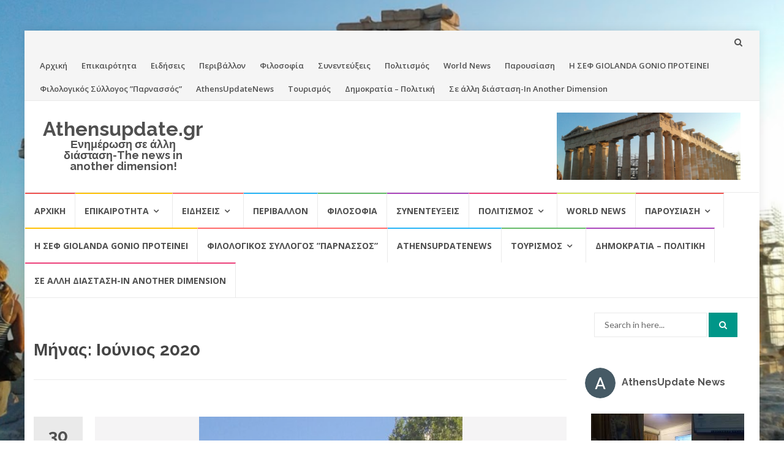

--- FILE ---
content_type: text/html; charset=UTF-8
request_url: https://athensupdate.gr/2020/06/
body_size: 36635
content:
<!DOCTYPE html>
<html lang="el">
<head>
<meta charset="UTF-8">
<meta name="viewport" content="width=device-width, initial-scale=1">
<link rel="profile" href="http://gmpg.org/xfn/11">
<link rel="pingback" href="https://athensupdate.gr/xmlrpc.php">

<title>Ιούνιος 2020 &#8211; Athensupdate.gr</title>
<script>(function(d, s, id){
				 var js, fjs = d.getElementsByTagName(s)[0];
				 if (d.getElementById(id)) {return;}
				 js = d.createElement(s); js.id = id;
				 js.src = "//connect.facebook.net/en_US/sdk.js#xfbml=1&version=v2.6";
				 fjs.parentNode.insertBefore(js, fjs);
			   }(document, 'script', 'facebook-jssdk'));</script><meta name='robots' content='max-image-preview:large' />
<link rel='dns-prefetch' href='//ws.sharethis.com' />
<link rel='dns-prefetch' href='//maxcdn.bootstrapcdn.com' />
<link rel='dns-prefetch' href='//fonts.googleapis.com' />
<link rel="alternate" type="application/rss+xml" title="Ροή RSS &raquo; Athensupdate.gr" href="https://athensupdate.gr/feed/" />
<link rel="alternate" type="application/rss+xml" title="Ροή Σχολίων &raquo; Athensupdate.gr" href="https://athensupdate.gr/comments/feed/" />
<style id='wp-img-auto-sizes-contain-inline-css' type='text/css'>
img:is([sizes=auto i],[sizes^="auto," i]){contain-intrinsic-size:3000px 1500px}
/*# sourceURL=wp-img-auto-sizes-contain-inline-css */
</style>
<link rel='stylesheet' id='sby_styles-css' href='https://athensupdate.gr/wp-content/plugins/feeds-for-youtube/css/sb-youtube.min.css?ver=1.3' type='text/css' media='all' />
<style id='wp-emoji-styles-inline-css' type='text/css'>

	img.wp-smiley, img.emoji {
		display: inline !important;
		border: none !important;
		box-shadow: none !important;
		height: 1em !important;
		width: 1em !important;
		margin: 0 0.07em !important;
		vertical-align: -0.1em !important;
		background: none !important;
		padding: 0 !important;
	}
/*# sourceURL=wp-emoji-styles-inline-css */
</style>
<style id='wp-block-library-inline-css' type='text/css'>
:root{--wp-block-synced-color:#7a00df;--wp-block-synced-color--rgb:122,0,223;--wp-bound-block-color:var(--wp-block-synced-color);--wp-editor-canvas-background:#ddd;--wp-admin-theme-color:#007cba;--wp-admin-theme-color--rgb:0,124,186;--wp-admin-theme-color-darker-10:#006ba1;--wp-admin-theme-color-darker-10--rgb:0,107,160.5;--wp-admin-theme-color-darker-20:#005a87;--wp-admin-theme-color-darker-20--rgb:0,90,135;--wp-admin-border-width-focus:2px}@media (min-resolution:192dpi){:root{--wp-admin-border-width-focus:1.5px}}.wp-element-button{cursor:pointer}:root .has-very-light-gray-background-color{background-color:#eee}:root .has-very-dark-gray-background-color{background-color:#313131}:root .has-very-light-gray-color{color:#eee}:root .has-very-dark-gray-color{color:#313131}:root .has-vivid-green-cyan-to-vivid-cyan-blue-gradient-background{background:linear-gradient(135deg,#00d084,#0693e3)}:root .has-purple-crush-gradient-background{background:linear-gradient(135deg,#34e2e4,#4721fb 50%,#ab1dfe)}:root .has-hazy-dawn-gradient-background{background:linear-gradient(135deg,#faaca8,#dad0ec)}:root .has-subdued-olive-gradient-background{background:linear-gradient(135deg,#fafae1,#67a671)}:root .has-atomic-cream-gradient-background{background:linear-gradient(135deg,#fdd79a,#004a59)}:root .has-nightshade-gradient-background{background:linear-gradient(135deg,#330968,#31cdcf)}:root .has-midnight-gradient-background{background:linear-gradient(135deg,#020381,#2874fc)}:root{--wp--preset--font-size--normal:16px;--wp--preset--font-size--huge:42px}.has-regular-font-size{font-size:1em}.has-larger-font-size{font-size:2.625em}.has-normal-font-size{font-size:var(--wp--preset--font-size--normal)}.has-huge-font-size{font-size:var(--wp--preset--font-size--huge)}.has-text-align-center{text-align:center}.has-text-align-left{text-align:left}.has-text-align-right{text-align:right}.has-fit-text{white-space:nowrap!important}#end-resizable-editor-section{display:none}.aligncenter{clear:both}.items-justified-left{justify-content:flex-start}.items-justified-center{justify-content:center}.items-justified-right{justify-content:flex-end}.items-justified-space-between{justify-content:space-between}.screen-reader-text{border:0;clip-path:inset(50%);height:1px;margin:-1px;overflow:hidden;padding:0;position:absolute;width:1px;word-wrap:normal!important}.screen-reader-text:focus{background-color:#ddd;clip-path:none;color:#444;display:block;font-size:1em;height:auto;left:5px;line-height:normal;padding:15px 23px 14px;text-decoration:none;top:5px;width:auto;z-index:100000}html :where(.has-border-color){border-style:solid}html :where([style*=border-top-color]){border-top-style:solid}html :where([style*=border-right-color]){border-right-style:solid}html :where([style*=border-bottom-color]){border-bottom-style:solid}html :where([style*=border-left-color]){border-left-style:solid}html :where([style*=border-width]){border-style:solid}html :where([style*=border-top-width]){border-top-style:solid}html :where([style*=border-right-width]){border-right-style:solid}html :where([style*=border-bottom-width]){border-bottom-style:solid}html :where([style*=border-left-width]){border-left-style:solid}html :where(img[class*=wp-image-]){height:auto;max-width:100%}:where(figure){margin:0 0 1em}html :where(.is-position-sticky){--wp-admin--admin-bar--position-offset:var(--wp-admin--admin-bar--height,0px)}@media screen and (max-width:600px){html :where(.is-position-sticky){--wp-admin--admin-bar--position-offset:0px}}

/*# sourceURL=wp-block-library-inline-css */
</style><style id='global-styles-inline-css' type='text/css'>
:root{--wp--preset--aspect-ratio--square: 1;--wp--preset--aspect-ratio--4-3: 4/3;--wp--preset--aspect-ratio--3-4: 3/4;--wp--preset--aspect-ratio--3-2: 3/2;--wp--preset--aspect-ratio--2-3: 2/3;--wp--preset--aspect-ratio--16-9: 16/9;--wp--preset--aspect-ratio--9-16: 9/16;--wp--preset--color--black: #000000;--wp--preset--color--cyan-bluish-gray: #abb8c3;--wp--preset--color--white: #ffffff;--wp--preset--color--pale-pink: #f78da7;--wp--preset--color--vivid-red: #cf2e2e;--wp--preset--color--luminous-vivid-orange: #ff6900;--wp--preset--color--luminous-vivid-amber: #fcb900;--wp--preset--color--light-green-cyan: #7bdcb5;--wp--preset--color--vivid-green-cyan: #00d084;--wp--preset--color--pale-cyan-blue: #8ed1fc;--wp--preset--color--vivid-cyan-blue: #0693e3;--wp--preset--color--vivid-purple: #9b51e0;--wp--preset--gradient--vivid-cyan-blue-to-vivid-purple: linear-gradient(135deg,rgb(6,147,227) 0%,rgb(155,81,224) 100%);--wp--preset--gradient--light-green-cyan-to-vivid-green-cyan: linear-gradient(135deg,rgb(122,220,180) 0%,rgb(0,208,130) 100%);--wp--preset--gradient--luminous-vivid-amber-to-luminous-vivid-orange: linear-gradient(135deg,rgb(252,185,0) 0%,rgb(255,105,0) 100%);--wp--preset--gradient--luminous-vivid-orange-to-vivid-red: linear-gradient(135deg,rgb(255,105,0) 0%,rgb(207,46,46) 100%);--wp--preset--gradient--very-light-gray-to-cyan-bluish-gray: linear-gradient(135deg,rgb(238,238,238) 0%,rgb(169,184,195) 100%);--wp--preset--gradient--cool-to-warm-spectrum: linear-gradient(135deg,rgb(74,234,220) 0%,rgb(151,120,209) 20%,rgb(207,42,186) 40%,rgb(238,44,130) 60%,rgb(251,105,98) 80%,rgb(254,248,76) 100%);--wp--preset--gradient--blush-light-purple: linear-gradient(135deg,rgb(255,206,236) 0%,rgb(152,150,240) 100%);--wp--preset--gradient--blush-bordeaux: linear-gradient(135deg,rgb(254,205,165) 0%,rgb(254,45,45) 50%,rgb(107,0,62) 100%);--wp--preset--gradient--luminous-dusk: linear-gradient(135deg,rgb(255,203,112) 0%,rgb(199,81,192) 50%,rgb(65,88,208) 100%);--wp--preset--gradient--pale-ocean: linear-gradient(135deg,rgb(255,245,203) 0%,rgb(182,227,212) 50%,rgb(51,167,181) 100%);--wp--preset--gradient--electric-grass: linear-gradient(135deg,rgb(202,248,128) 0%,rgb(113,206,126) 100%);--wp--preset--gradient--midnight: linear-gradient(135deg,rgb(2,3,129) 0%,rgb(40,116,252) 100%);--wp--preset--font-size--small: 13px;--wp--preset--font-size--medium: 20px;--wp--preset--font-size--large: 36px;--wp--preset--font-size--x-large: 42px;--wp--preset--spacing--20: 0.44rem;--wp--preset--spacing--30: 0.67rem;--wp--preset--spacing--40: 1rem;--wp--preset--spacing--50: 1.5rem;--wp--preset--spacing--60: 2.25rem;--wp--preset--spacing--70: 3.38rem;--wp--preset--spacing--80: 5.06rem;--wp--preset--shadow--natural: 6px 6px 9px rgba(0, 0, 0, 0.2);--wp--preset--shadow--deep: 12px 12px 50px rgba(0, 0, 0, 0.4);--wp--preset--shadow--sharp: 6px 6px 0px rgba(0, 0, 0, 0.2);--wp--preset--shadow--outlined: 6px 6px 0px -3px rgb(255, 255, 255), 6px 6px rgb(0, 0, 0);--wp--preset--shadow--crisp: 6px 6px 0px rgb(0, 0, 0);}:where(.is-layout-flex){gap: 0.5em;}:where(.is-layout-grid){gap: 0.5em;}body .is-layout-flex{display: flex;}.is-layout-flex{flex-wrap: wrap;align-items: center;}.is-layout-flex > :is(*, div){margin: 0;}body .is-layout-grid{display: grid;}.is-layout-grid > :is(*, div){margin: 0;}:where(.wp-block-columns.is-layout-flex){gap: 2em;}:where(.wp-block-columns.is-layout-grid){gap: 2em;}:where(.wp-block-post-template.is-layout-flex){gap: 1.25em;}:where(.wp-block-post-template.is-layout-grid){gap: 1.25em;}.has-black-color{color: var(--wp--preset--color--black) !important;}.has-cyan-bluish-gray-color{color: var(--wp--preset--color--cyan-bluish-gray) !important;}.has-white-color{color: var(--wp--preset--color--white) !important;}.has-pale-pink-color{color: var(--wp--preset--color--pale-pink) !important;}.has-vivid-red-color{color: var(--wp--preset--color--vivid-red) !important;}.has-luminous-vivid-orange-color{color: var(--wp--preset--color--luminous-vivid-orange) !important;}.has-luminous-vivid-amber-color{color: var(--wp--preset--color--luminous-vivid-amber) !important;}.has-light-green-cyan-color{color: var(--wp--preset--color--light-green-cyan) !important;}.has-vivid-green-cyan-color{color: var(--wp--preset--color--vivid-green-cyan) !important;}.has-pale-cyan-blue-color{color: var(--wp--preset--color--pale-cyan-blue) !important;}.has-vivid-cyan-blue-color{color: var(--wp--preset--color--vivid-cyan-blue) !important;}.has-vivid-purple-color{color: var(--wp--preset--color--vivid-purple) !important;}.has-black-background-color{background-color: var(--wp--preset--color--black) !important;}.has-cyan-bluish-gray-background-color{background-color: var(--wp--preset--color--cyan-bluish-gray) !important;}.has-white-background-color{background-color: var(--wp--preset--color--white) !important;}.has-pale-pink-background-color{background-color: var(--wp--preset--color--pale-pink) !important;}.has-vivid-red-background-color{background-color: var(--wp--preset--color--vivid-red) !important;}.has-luminous-vivid-orange-background-color{background-color: var(--wp--preset--color--luminous-vivid-orange) !important;}.has-luminous-vivid-amber-background-color{background-color: var(--wp--preset--color--luminous-vivid-amber) !important;}.has-light-green-cyan-background-color{background-color: var(--wp--preset--color--light-green-cyan) !important;}.has-vivid-green-cyan-background-color{background-color: var(--wp--preset--color--vivid-green-cyan) !important;}.has-pale-cyan-blue-background-color{background-color: var(--wp--preset--color--pale-cyan-blue) !important;}.has-vivid-cyan-blue-background-color{background-color: var(--wp--preset--color--vivid-cyan-blue) !important;}.has-vivid-purple-background-color{background-color: var(--wp--preset--color--vivid-purple) !important;}.has-black-border-color{border-color: var(--wp--preset--color--black) !important;}.has-cyan-bluish-gray-border-color{border-color: var(--wp--preset--color--cyan-bluish-gray) !important;}.has-white-border-color{border-color: var(--wp--preset--color--white) !important;}.has-pale-pink-border-color{border-color: var(--wp--preset--color--pale-pink) !important;}.has-vivid-red-border-color{border-color: var(--wp--preset--color--vivid-red) !important;}.has-luminous-vivid-orange-border-color{border-color: var(--wp--preset--color--luminous-vivid-orange) !important;}.has-luminous-vivid-amber-border-color{border-color: var(--wp--preset--color--luminous-vivid-amber) !important;}.has-light-green-cyan-border-color{border-color: var(--wp--preset--color--light-green-cyan) !important;}.has-vivid-green-cyan-border-color{border-color: var(--wp--preset--color--vivid-green-cyan) !important;}.has-pale-cyan-blue-border-color{border-color: var(--wp--preset--color--pale-cyan-blue) !important;}.has-vivid-cyan-blue-border-color{border-color: var(--wp--preset--color--vivid-cyan-blue) !important;}.has-vivid-purple-border-color{border-color: var(--wp--preset--color--vivid-purple) !important;}.has-vivid-cyan-blue-to-vivid-purple-gradient-background{background: var(--wp--preset--gradient--vivid-cyan-blue-to-vivid-purple) !important;}.has-light-green-cyan-to-vivid-green-cyan-gradient-background{background: var(--wp--preset--gradient--light-green-cyan-to-vivid-green-cyan) !important;}.has-luminous-vivid-amber-to-luminous-vivid-orange-gradient-background{background: var(--wp--preset--gradient--luminous-vivid-amber-to-luminous-vivid-orange) !important;}.has-luminous-vivid-orange-to-vivid-red-gradient-background{background: var(--wp--preset--gradient--luminous-vivid-orange-to-vivid-red) !important;}.has-very-light-gray-to-cyan-bluish-gray-gradient-background{background: var(--wp--preset--gradient--very-light-gray-to-cyan-bluish-gray) !important;}.has-cool-to-warm-spectrum-gradient-background{background: var(--wp--preset--gradient--cool-to-warm-spectrum) !important;}.has-blush-light-purple-gradient-background{background: var(--wp--preset--gradient--blush-light-purple) !important;}.has-blush-bordeaux-gradient-background{background: var(--wp--preset--gradient--blush-bordeaux) !important;}.has-luminous-dusk-gradient-background{background: var(--wp--preset--gradient--luminous-dusk) !important;}.has-pale-ocean-gradient-background{background: var(--wp--preset--gradient--pale-ocean) !important;}.has-electric-grass-gradient-background{background: var(--wp--preset--gradient--electric-grass) !important;}.has-midnight-gradient-background{background: var(--wp--preset--gradient--midnight) !important;}.has-small-font-size{font-size: var(--wp--preset--font-size--small) !important;}.has-medium-font-size{font-size: var(--wp--preset--font-size--medium) !important;}.has-large-font-size{font-size: var(--wp--preset--font-size--large) !important;}.has-x-large-font-size{font-size: var(--wp--preset--font-size--x-large) !important;}
/*# sourceURL=global-styles-inline-css */
</style>

<style id='classic-theme-styles-inline-css' type='text/css'>
/*! This file is auto-generated */
.wp-block-button__link{color:#fff;background-color:#32373c;border-radius:9999px;box-shadow:none;text-decoration:none;padding:calc(.667em + 2px) calc(1.333em + 2px);font-size:1.125em}.wp-block-file__button{background:#32373c;color:#fff;text-decoration:none}
/*# sourceURL=/wp-includes/css/classic-themes.min.css */
</style>
<link rel='stylesheet' id='cfblbcss-css' href='https://athensupdate.gr/wp-content/plugins/cardoza-facebook-like-box/cardozafacebook.css?ver=6.9' type='text/css' media='all' />
<link rel='stylesheet' id='simple-share-buttons-adder-font-awesome-css' href='//maxcdn.bootstrapcdn.com/font-awesome/4.3.0/css/font-awesome.min.css?ver=6.9' type='text/css' media='all' />
<link rel='stylesheet' id='islemag-bootstrap-css' href='https://athensupdate.gr/wp-content/themes/islemag/css/bootstrap.min.css?ver=3.3.5' type='text/css' media='all' />
<link rel='stylesheet' id='islemag-style-css' href='https://athensupdate.gr/wp-content/themes/islemag/style.css?ver=6.9' type='text/css' media='all' />
<link rel='stylesheet' id='islemag-fontawesome-css' href='https://athensupdate.gr/wp-content/themes/islemag/css/font-awesome.min.css?ver=4.4.0' type='text/css' media='all' />
<link rel='stylesheet' id='islemag-fonts-css' href='//fonts.googleapis.com/css?family=Lato%3A400%2C700%7CRaleway%3A400%2C500%2C600%2C700%7COpen+Sans%3A400%2C700%2C600&#038;subset=latin%2Clatin-ext' type='text/css' media='all' />
<link rel='stylesheet' id='latest-posts-style-css' href='https://athensupdate.gr/wp-content/plugins/latest-posts/assets/css/style.css?ver=6.9' type='text/css' media='all' />
<script type="text/javascript" src="https://athensupdate.gr/wp-includes/js/jquery/jquery.min.js?ver=3.7.1" id="jquery-core-js"></script>
<script type="text/javascript" src="https://athensupdate.gr/wp-includes/js/jquery/jquery-migrate.min.js?ver=3.4.1" id="jquery-migrate-js"></script>
<script type="text/javascript" src="https://athensupdate.gr/wp-content/plugins/cardoza-facebook-like-box/cardozafacebook.js?ver=6.9" id="cfblbjs-js"></script>
<script id='st_insights_js' type="text/javascript" src="https://ws.sharethis.com/button/st_insights.js?publisher=4d48b7c5-0ae3-43d4-bfbe-3ff8c17a8ae6&amp;product=simpleshare" id="ssba-sharethis-js"></script>
<link rel="https://api.w.org/" href="https://athensupdate.gr/wp-json/" /><link rel="EditURI" type="application/rsd+xml" title="RSD" href="https://athensupdate.gr/xmlrpc.php?rsd" />
<meta name="generator" content="WordPress 6.9" />
<meta name="generator" content="Site Kit by Google 1.23.0" /><style type="text/css">.recentcomments a{display:inline !important;padding:0 !important;margin:0 !important;}</style><style type="text/css" id="custom-background-css">
body.custom-background { background-image: url("https://athensupdate.gr/wp-content/uploads/2020/02/akropoli-mnimeio-2020-ellada-hellas-athensupdategr.png"); background-position: center center; background-size: cover; background-repeat: no-repeat; background-attachment: fixed; }
</style>
	<script async src="//pagead2.googlesyndication.com/pagead/js/adsbygoogle.js"></script><script>(adsbygoogle = window.adsbygoogle || []).push({"google_ad_client":"ca-pub-3992902045129703","enable_page_level_ads":true,"tag_partner":"site_kit"});</script><link rel="icon" href="https://athensupdate.gr/wp-content/uploads/2020/02/cropped-akropoli-mnimeio-2020-ellada-hellas-athensupdategr-32x32.png" sizes="32x32" />
<link rel="icon" href="https://athensupdate.gr/wp-content/uploads/2020/02/cropped-akropoli-mnimeio-2020-ellada-hellas-athensupdategr-192x192.png" sizes="192x192" />
<link rel="apple-touch-icon" href="https://athensupdate.gr/wp-content/uploads/2020/02/cropped-akropoli-mnimeio-2020-ellada-hellas-athensupdategr-180x180.png" />
<meta name="msapplication-TileImage" content="https://athensupdate.gr/wp-content/uploads/2020/02/cropped-akropoli-mnimeio-2020-ellada-hellas-athensupdategr-270x270.png" />
<style type="text/css">.title-border span { color: #454545 }.post .entry-title, .post h1, .post h2, .post h3, .post h4, .post h5, .post h6, .post h1 a, .post h2 a, .post h3 a, .post h4 a, .post h5 a, .post h6 a { color: #454545 }.page-header h1 { color: #454545 }.sidebar .widget li a, .islemag-content-right, .islemag-content-right a, .post .entry-content, .post .entry-content p,
		 .post .entry-cats, .post .entry-cats a, .post .entry-comments.post .entry-separator, .post .entry-footer a,
		 .post .entry-footer span, .post .entry-footer .entry-cats, .post .entry-footer .entry-cats a, .author-content { color: ##454545}.islemag-top-container .entry-block .entry-overlay-meta .entry-title a { color: #ffffff }.islemag-top-container .entry-overlay-meta .entry-overlay-date { color: #ffffff }.islemag-top-container .entry-overlay-meta .entry-separator { color: #ffffff }.islemag-top-container .entry-overlay-meta > a { color: #ffffff }.home.blog .islemag-content-left .entry-title a, .blog-related-carousel .entry-title a { color: #454545 }.islemag-content-left .entry-meta, .islemag-content-left .blog-related-carousel .entry-content p,
		.islemag-content-left .blog-related-carousel .entry-cats .entry-label, .islemag-content-left .blog-related-carousel .entry-cats a,
		.islemag-content-left .blog-related-carousel > a, .islemag-content-left .blog-related-carousel .entry-footer > a { color: #454545 }.islemag-content-left .entry-meta .entry-separator { color: #454545 }.islemag-content-left .entry-meta a { color: #454545 }.islemag-content-left .islemag-template3 .col-sm-6 .entry-overlay p { color: #454545 }</style><link rel='stylesheet' id='simple-share-buttons-adder-ssba-css' href='https://athensupdate.gr/wp-content/plugins/simple-share-buttons-adder/css/ssba.css?ver=6.9' type='text/css' media='all' />
<style id='simple-share-buttons-adder-ssba-inline-css' type='text/css'>
	.ssba {
									
									
									
									
								}
								.ssba img
								{
									width: 35px !important;
									padding: 6px;
									border:  0;
									box-shadow: none !important;
									display: inline !important;
									vertical-align: middle;
									box-sizing: unset;
								}

								.ssba-classic-2 .ssbp-text {
									display: none!important;
								}

								.ssba .fb-save
								{
								padding: 6px;
								line-height: 30px; }
								.ssba, .ssba a
								{
									text-decoration:none;
									background: none;
									
									font-size: 12px;
									
									font-weight: normal;
								}
								

			   #ssba-bar-2 .ssbp-bar-list {
					max-width: 48px!important;;
			   }
			   #ssba-bar-2 .ssbp-bar-list li a {height: 48px!important; width: 48px!important; 
				}
				#ssba-bar-2 .ssbp-bar-list li a:hover {
				}

				#ssba-bar-2 .ssbp-bar-list li a::before {line-height: 48px!important;; font-size: 18px;}
				#ssba-bar-2 .ssbp-bar-list li a:hover::before {}
				#ssba-bar-2 .ssbp-bar-list li {
				margin: 0px 0!important;
				}@media only screen and ( max-width: 750px ) {
				#ssba-bar-2 {
				display: block;
				}
			}
@font-face {
				font-family: 'ssbp';
				src:url('https://athensupdate.gr/wp-content/plugins/simple-share-buttons-adder/fonts/ssbp.eot?xj3ol1');
				src:url('https://athensupdate.gr/wp-content/plugins/simple-share-buttons-adder/fonts/ssbp.eot?#iefixxj3ol1') format('embedded-opentype'),
					url('https://athensupdate.gr/wp-content/plugins/simple-share-buttons-adder/fonts/ssbp.woff?xj3ol1') format('woff'),
					url('https://athensupdate.gr/wp-content/plugins/simple-share-buttons-adder/fonts/ssbp.ttf?xj3ol1') format('truetype'),
					url('https://athensupdate.gr/wp-content/plugins/simple-share-buttons-adder/fonts/ssbp.svg?xj3ol1#ssbp') format('svg');
				font-weight: normal;
				font-style: normal;

				/* Better Font Rendering =========== */
				-webkit-font-smoothing: antialiased;
				-moz-osx-font-smoothing: grayscale;
			}
/*# sourceURL=simple-share-buttons-adder-ssba-inline-css */
</style>
</head>

<body class="archive date custom-background wp-theme-islemag">
		<div id="wrapper" 
	class="boxed">

		<header id="header" class="site-header" role="banner">
						<div 
			class="navbar-top container-fluid">
								<div class="navbar-left social-icons">
									</div>

				<button type="button" class="navbar-btn"><i class="fa fa-search"></i></button>

				<div class="navbar-right">
					<div id="navbar" class="navbar">
						<nav id="top-navigation" class="navigation top-navigation" role="navigation">
							<button class="menu-toggle">Menu</button>
							<a class="screen-reader-text skip-link" href="#content" title="Skip to content">Skip to content</a>
							<div class="menu-athensupdate-container"><ul id="primary-menu" class="nav-menu"><li id="menu-item-26" class="menu-item menu-item-type-custom menu-item-object-custom menu-item-home menu-item-26"><a href="https://athensupdate.gr/">Αρχική</a></li>
<li id="menu-item-42" class="menu-item menu-item-type-taxonomy menu-item-object-category menu-item-42"><a href="https://athensupdate.gr/category/%ce%b5%cf%80%ce%b9%ce%ba%ce%b1%ce%b9%cf%81%cf%8c%cf%84%ce%b7%cf%84%ce%b1/">Επικαιρότητα</a></li>
<li id="menu-item-139" class="menu-item menu-item-type-taxonomy menu-item-object-category menu-item-139"><a href="https://athensupdate.gr/category/%ce%b5%ce%b9%ce%b4%ce%ae%cf%83%ce%b5%ce%b9%cf%82/">Ειδήσεις</a></li>
<li id="menu-item-40" class="menu-item menu-item-type-taxonomy menu-item-object-category menu-item-40"><a href="https://athensupdate.gr/category/%cf%80%ce%b5%cf%81%ce%b9%ce%b2%ce%ac%ce%bb%ce%bb%ce%bf%ce%bd/">Περιβάλλον</a></li>
<li id="menu-item-41" class="menu-item menu-item-type-taxonomy menu-item-object-category menu-item-41"><a href="https://athensupdate.gr/category/%cf%86%ce%b9%ce%bb%ce%bf%cf%83%ce%bf%cf%86%ce%af%ce%b1/">Φιλοσοφία</a></li>
<li id="menu-item-43" class="menu-item menu-item-type-taxonomy menu-item-object-category menu-item-43"><a href="https://athensupdate.gr/category/%cf%83%cf%85%ce%bd%ce%b5%ce%bd%cf%84%ce%b5%cf%8d%ce%be%ce%b5%ce%b9%cf%82/">Συνεντεύξεις</a></li>
<li id="menu-item-87" class="menu-item menu-item-type-taxonomy menu-item-object-category menu-item-87"><a href="https://athensupdate.gr/category/%cf%80%ce%bf%ce%bb%ce%b9%cf%84%ce%b9%cf%83%ce%bc%cf%8c%cf%82/">Πολιτισμός</a></li>
<li id="menu-item-88" class="menu-item menu-item-type-taxonomy menu-item-object-category menu-item-88"><a href="https://athensupdate.gr/category/world-news/">World News</a></li>
<li id="menu-item-394" class="menu-item menu-item-type-taxonomy menu-item-object-category menu-item-394"><a href="https://athensupdate.gr/category/%cf%80%ce%b1%cf%81%ce%bf%cf%85%cf%83%ce%af%ce%b1%cf%83%ce%b7/">Παρουσίαση</a></li>
<li id="menu-item-202" class="menu-item menu-item-type-taxonomy menu-item-object-category menu-item-202"><a href="https://athensupdate.gr/category/%ce%b7-%cf%83%ce%b5%cf%86-giolanda-gonio/">Η ΣΕΦ GIOLANDA GONIO ΠΡΟΤΕΙΝΕΙ</a></li>
<li id="menu-item-69" class="menu-item menu-item-type-taxonomy menu-item-object-category menu-item-69"><a href="https://athensupdate.gr/category/%cf%86%ce%b9%ce%bb%ce%bf%ce%bb%ce%bf%ce%b3%ce%b9%ce%ba%cf%8c%cf%82-%cf%83%cf%8d%ce%bb%ce%bb%ce%bf%ce%b3%ce%bf%cf%82-%cf%80%ce%b1%cf%81%ce%bd%ce%b1%cf%83%cf%83%cf%8c%cf%82/">Φιλολογικός Σύλλογος &#8221;Παρνασσός&#8221;</a></li>
<li id="menu-item-621" class="menu-item menu-item-type-taxonomy menu-item-object-category menu-item-621"><a href="https://athensupdate.gr/category/athensupdatenews/">AthensUpdateNews</a></li>
<li id="menu-item-633" class="menu-item menu-item-type-taxonomy menu-item-object-category menu-item-633"><a href="https://athensupdate.gr/category/%ce%bf%ce%b9%ce%ba%ce%bf%ce%bd%ce%bf%ce%bc%ce%af%ce%b1/%cf%84%ce%bf%cf%85%cf%81%ce%b9%cf%83%ce%bc%ce%bf%cf%82/">Τουρισμός</a></li>
<li id="menu-item-1063" class="menu-item menu-item-type-taxonomy menu-item-object-category menu-item-1063"><a href="https://athensupdate.gr/category/%ce%b4%ce%b7%ce%bc%ce%bf%ce%ba%cf%81%ce%b1%cf%84%ce%b9%ce%b1-%cf%80%ce%bf%ce%bb%ce%b9%cf%84%ce%b9%ce%ba%ce%b7/">Δημοκρατία &#8211; Πολιτική</a></li>
<li id="menu-item-634" class="menu-item menu-item-type-taxonomy menu-item-object-category menu-item-634"><a href="https://athensupdate.gr/category/%cf%83%ce%b5-%ce%ac%ce%bb%ce%bb%ce%b7-%ce%b4%ce%b9%ce%ac%cf%83%cf%84%ce%b1%cf%83%ce%b7-in-another-dimension/">Σε άλλη διάσταση-In Another Dimension</a></li>
</ul></div>						</nav><!-- #site-navigation -->
					</div><!-- #navbar -->
				</div>
				<div class="navbar-white top" id="header-search-form">
					
<form class="navbar-form" role="search" action="https://athensupdate.gr/">
	<span class="screen-reader-text">Search for:</span>
	<input type="search" id="s" name="s" class="form-control" placeholder="Search in here..." title="Search for:">
	<button type="submit" title="Search"><i class="fa fa-search"></i></button>
</form>
				</div><!-- End #header-search-form -->
							</div>

			<div class="header-content clearfix">
								<div class="col-md-3 col-sm-3 col-xs-12 navbar-brand">
					<div class="header-logo-wrap text-header"><p itemprop="headline" id="site-title" class="site-title"><a href="https://athensupdate.gr/" title="Athensupdate.gr" rel="home">Athensupdate.gr</a></p><p itemprop="description" id="site-description" class="site-description">Ενημέρωση σε άλλη διάσταση-The news in another dimension!</p></div>				</div>

				<div class="col-md-9 col-sm-9 col-xs-12 islemag-banner">
					<div id="islemag_content_ad-widget-2" class="widget islemag_content_ad"><div class="islemag-ad-banner-content"><a href="https://athensupdate.gr/" target="_blank"><img src="https://athensupdate.gr/wp-content/uploads/2020/03/Screenshot_2-1-300x110.png" /></a></div></div>				</div>
							</div>

									<div id="navbar" class="navbar 
			islemag-sticky">
				<nav id="site-navigation" class="navigation main-navigation" role="navigation">
					<button class="menu-toggle">Menu</button>
					<a class="screen-reader-text skip-link" href="#content" title="Skip to content">Skip to content</a>
					<div class="menu-athensupdate-container"><ul id="primary-menu" class="nav-menu"><li class="menu-item menu-item-type-custom menu-item-object-custom menu-item-home menu-item-26"><a href="https://athensupdate.gr/">Αρχική</a></li>
<li class="menu-item menu-item-type-taxonomy menu-item-object-category menu-item-has-children menu-item-42"><a href="https://athensupdate.gr/category/%ce%b5%cf%80%ce%b9%ce%ba%ce%b1%ce%b9%cf%81%cf%8c%cf%84%ce%b7%cf%84%ce%b1/">Επικαιρότητα</a>
<ul class="sub-menu">
	<li id="menu-item-244" class="menu-item menu-item-type-taxonomy menu-item-object-category menu-item-244"><a href="https://athensupdate.gr/category/%ce%b5%cf%80%ce%b9%ce%ba%ce%b1%ce%b9%cf%81%cf%8c%cf%84%ce%b7%cf%84%ce%b1/%cf%86%cf%89%cf%84%ce%bf%cf%81%ce%b5%cf%80%ce%bf%cf%81%cf%84%ce%ac%ce%b6/">Φωτορεπορτάζ</a></li>
</ul>
</li>
<li class="menu-item menu-item-type-taxonomy menu-item-object-category menu-item-has-children menu-item-139"><a href="https://athensupdate.gr/category/%ce%b5%ce%b9%ce%b4%ce%ae%cf%83%ce%b5%ce%b9%cf%82/">Ειδήσεις</a>
<ul class="sub-menu">
	<li id="menu-item-612" class="menu-item menu-item-type-taxonomy menu-item-object-category menu-item-612"><a href="https://athensupdate.gr/category/%ce%b5%ce%b9%ce%b4%ce%ae%cf%83%ce%b5%ce%b9%cf%82/deltia-tipou/">Δελτία Τύπου</a></li>
</ul>
</li>
<li class="menu-item menu-item-type-taxonomy menu-item-object-category menu-item-40"><a href="https://athensupdate.gr/category/%cf%80%ce%b5%cf%81%ce%b9%ce%b2%ce%ac%ce%bb%ce%bb%ce%bf%ce%bd/">Περιβάλλον</a></li>
<li class="menu-item menu-item-type-taxonomy menu-item-object-category menu-item-41"><a href="https://athensupdate.gr/category/%cf%86%ce%b9%ce%bb%ce%bf%cf%83%ce%bf%cf%86%ce%af%ce%b1/">Φιλοσοφία</a></li>
<li class="menu-item menu-item-type-taxonomy menu-item-object-category menu-item-43"><a href="https://athensupdate.gr/category/%cf%83%cf%85%ce%bd%ce%b5%ce%bd%cf%84%ce%b5%cf%8d%ce%be%ce%b5%ce%b9%cf%82/">Συνεντεύξεις</a></li>
<li class="menu-item menu-item-type-taxonomy menu-item-object-category menu-item-has-children menu-item-87"><a href="https://athensupdate.gr/category/%cf%80%ce%bf%ce%bb%ce%b9%cf%84%ce%b9%cf%83%ce%bc%cf%8c%cf%82/">Πολιτισμός</a>
<ul class="sub-menu">
	<li id="menu-item-316" class="menu-item menu-item-type-taxonomy menu-item-object-category menu-item-316"><a href="https://athensupdate.gr/category/%cf%80%ce%bf%ce%bb%ce%b9%cf%84%ce%b9%cf%83%ce%bc%cf%8c%cf%82/%ce%b2%ce%b9%ce%b2%ce%bb%ce%af%ce%b1/">Βιβλία</a></li>
</ul>
</li>
<li class="menu-item menu-item-type-taxonomy menu-item-object-category menu-item-88"><a href="https://athensupdate.gr/category/world-news/">World News</a></li>
<li class="menu-item menu-item-type-taxonomy menu-item-object-category menu-item-has-children menu-item-394"><a href="https://athensupdate.gr/category/%cf%80%ce%b1%cf%81%ce%bf%cf%85%cf%83%ce%af%ce%b1%cf%83%ce%b7/">Παρουσίαση</a>
<ul class="sub-menu">
	<li id="menu-item-383" class="menu-item menu-item-type-taxonomy menu-item-object-category menu-item-383"><a href="https://athensupdate.gr/category/%cf%80%cf%81%ce%bf%cf%84%ce%ac%cf%83%ce%b5%ce%b9%cf%82/">Προτάσεις</a></li>
</ul>
</li>
<li class="menu-item menu-item-type-taxonomy menu-item-object-category menu-item-202"><a href="https://athensupdate.gr/category/%ce%b7-%cf%83%ce%b5%cf%86-giolanda-gonio/">Η ΣΕΦ GIOLANDA GONIO ΠΡΟΤΕΙΝΕΙ</a></li>
<li class="menu-item menu-item-type-taxonomy menu-item-object-category menu-item-69"><a href="https://athensupdate.gr/category/%cf%86%ce%b9%ce%bb%ce%bf%ce%bb%ce%bf%ce%b3%ce%b9%ce%ba%cf%8c%cf%82-%cf%83%cf%8d%ce%bb%ce%bb%ce%bf%ce%b3%ce%bf%cf%82-%cf%80%ce%b1%cf%81%ce%bd%ce%b1%cf%83%cf%83%cf%8c%cf%82/">Φιλολογικός Σύλλογος &#8221;Παρνασσός&#8221;</a></li>
<li class="menu-item menu-item-type-taxonomy menu-item-object-category menu-item-621"><a href="https://athensupdate.gr/category/athensupdatenews/">AthensUpdateNews</a></li>
<li class="menu-item menu-item-type-taxonomy menu-item-object-category menu-item-has-children menu-item-633"><a href="https://athensupdate.gr/category/%ce%bf%ce%b9%ce%ba%ce%bf%ce%bd%ce%bf%ce%bc%ce%af%ce%b1/%cf%84%ce%bf%cf%85%cf%81%ce%b9%cf%83%ce%bc%ce%bf%cf%82/">Τουρισμός</a>
<ul class="sub-menu">
	<li id="menu-item-632" class="menu-item menu-item-type-taxonomy menu-item-object-category menu-item-632"><a href="https://athensupdate.gr/category/%ce%bf%ce%b9%ce%ba%ce%bf%ce%bd%ce%bf%ce%bc%ce%af%ce%b1/">Οικονομία</a></li>
</ul>
</li>
<li class="menu-item menu-item-type-taxonomy menu-item-object-category menu-item-1063"><a href="https://athensupdate.gr/category/%ce%b4%ce%b7%ce%bc%ce%bf%ce%ba%cf%81%ce%b1%cf%84%ce%b9%ce%b1-%cf%80%ce%bf%ce%bb%ce%b9%cf%84%ce%b9%ce%ba%ce%b7/">Δημοκρατία &#8211; Πολιτική</a></li>
<li class="menu-item menu-item-type-taxonomy menu-item-object-category menu-item-634"><a href="https://athensupdate.gr/category/%cf%83%ce%b5-%ce%ac%ce%bb%ce%bb%ce%b7-%ce%b4%ce%b9%ce%ac%cf%83%cf%84%ce%b1%cf%83%ce%b7-in-another-dimension/">Σε άλλη διάσταση-In Another Dimension</a></li>
</ul></div>				</nav><!-- #site-navigation -->
			</div><!-- #navbar -->
			

		</header><!-- End #header -->
				<div 
		id="content"	class="site-content">
<div class="container">
	<div class="row">
				<div 
		class="islemag-content-left col-md-9">
									<header class="page-header">
							<h1 class="page-title">Μήνας: <span>Ιούνιος 2020</span></h1>						</header><!-- .page-header -->

						
<article id="post-1428" class="entry post-1428 post type-post status-publish format-standard has-post-thumbnail hentry category-25 tag-243 tag-244 tag-118">

	<div class="entry-media">
		<figure>
			<a href="https://athensupdate.gr/%ce%b5%ce%b9%ce%ba%cf%8c%ce%bd%ce%b5%cf%82-%ce%b1%cf%80%cf%8c-%cf%84%ce%b7-%cf%83%cf%85%ce%bc%ce%b2%ce%bf%ce%bb%ce%ae-%cf%84%cf%89%ce%bd-%ce%bf%ce%b4%cf%8e%ce%bd-%cf%80%ce%b1%ce%bd%ce%b5%cf%80%ce%b9/">
				<img width="430" height="430" src="https://athensupdate.gr/wp-content/uploads/2020/06/εξωτερικη-1-430x430.jpg" class="attachment-islemag_blog_post_no_crop size-islemag_blog_post_no_crop wp-post-image" alt="" decoding="async" fetchpriority="high" srcset="https://athensupdate.gr/wp-content/uploads/2020/06/εξωτερικη-1-430x430.jpg 430w, https://athensupdate.gr/wp-content/uploads/2020/06/εξωτερικη-1-300x300.jpg 300w, https://athensupdate.gr/wp-content/uploads/2020/06/εξωτερικη-1-150x150.jpg 150w, https://athensupdate.gr/wp-content/uploads/2020/06/εξωτερικη-1-250x250.jpg 250w, https://athensupdate.gr/wp-content/uploads/2020/06/εξωτερικη-1-125x125.jpg 125w, https://athensupdate.gr/wp-content/uploads/2020/06/εξωτερικη-1-64x64.jpg 64w, https://athensupdate.gr/wp-content/uploads/2020/06/εξωτερικη-1-110x110.jpg 110w, https://athensupdate.gr/wp-content/uploads/2020/06/εξωτερικη-1-420x420.jpg 420w, https://athensupdate.gr/wp-content/uploads/2020/06/εξωτερικη-1.jpg 756w" sizes="(max-width: 430px) 100vw, 430px" />			</a>
		</figure>
	</div><!-- End .entry-media -->
			<span class="entry-date">30			<span>Ιούν</span></span>
			<h2 class="entry-title"><a href="https://athensupdate.gr/%ce%b5%ce%b9%ce%ba%cf%8c%ce%bd%ce%b5%cf%82-%ce%b1%cf%80%cf%8c-%cf%84%ce%b7-%cf%83%cf%85%ce%bc%ce%b2%ce%bf%ce%bb%ce%ae-%cf%84%cf%89%ce%bd-%ce%bf%ce%b4%cf%8e%ce%bd-%cf%80%ce%b1%ce%bd%ce%b5%cf%80%ce%b9/" rel="bookmark">Εικόνες από τη συμβολή των οδών,  Πανεπιστημίου και Βουκουρεστίου γωνία με τις νέες κυκλοφοριακές ρυθμίσεις &#8211; έντονο μποτιλιάρισμα</a></h2>
	<div class="entry-content">
		<p>Σε εφαρμογή έχει αρχίσει να μπαίνει μία από τις μεγαλύτερες αστικές παρεμβάσεις στην Αθήνα, ο Μεγάλος περίπατος Κυκλοφοριακό χάος επικρατεί στο κέντρο της Αθήνας καθώς έχουν τεθεί σε ισχύ κυκλοφοριακές ρυθμίσεις, με την Πανεπιστημίου να στενεύει από την Βουκουρεστίου έως την Αιόλου. Το athensupdate.gr σας προβάλλει στιγμιότυπα της καθημερινότητας που άλλαξε. Υπενθυμίζεται ότι δημιουργείται στην [&hellip;]</p>

			</div><!-- .entry-content -->

	<footer class="entry-footer"><span class="cat-links">Posted in: <a href="https://athensupdate.gr/category/%ce%b5%cf%80%ce%b9%ce%ba%ce%b1%ce%b9%cf%81%cf%8c%cf%84%ce%b7%cf%84%ce%b1/%cf%86%cf%89%cf%84%ce%bf%cf%81%ce%b5%cf%80%ce%bf%cf%81%cf%84%ce%ac%ce%b6/" rel="category tag">Φωτορεπορτάζ</a></span><span class="tags-links">Tagged: <a href="https://athensupdate.gr/tag/%ce%ba%cf%85%ce%ba%ce%bb%ce%bf%cf%86%ce%bf%cf%81%ce%b9%ce%b1%ce%ba%cf%8c-%cf%87%ce%ac%ce%bf%cf%82/" rel="tag">κυκλοφοριακό χάος</a>, <a href="https://athensupdate.gr/tag/%ce%bf-%ce%bc%ce%b5%ce%b3%ce%ac%ce%bb%ce%bf%cf%82-%cf%80%ce%b5%cf%81%ce%af%cf%80%ce%b1%cf%84%ce%bf%cf%82/" rel="tag">ο μεγάλος περίπατος</a>, <a href="https://athensupdate.gr/tag/%cf%80%ce%b1%ce%bd%ce%b5%cf%80%ce%b9%cf%83%cf%84%ce%b7%ce%bc%ce%af%ce%bf%cf%85/" rel="tag">πανεπιστημίου</a></span><span class="comments-link"><a href="https://athensupdate.gr/%ce%b5%ce%b9%ce%ba%cf%8c%ce%bd%ce%b5%cf%82-%ce%b1%cf%80%cf%8c-%cf%84%ce%b7-%cf%83%cf%85%ce%bc%ce%b2%ce%bf%ce%bb%ce%ae-%cf%84%cf%89%ce%bd-%ce%bf%ce%b4%cf%8e%ce%bd-%cf%80%ce%b1%ce%bd%ce%b5%cf%80%ce%b9/#respond">Leave a comment</a></span><a href="https://athensupdate.gr/author/athensupdategr/" title="athensupdategr" class="vcard author"><strong class="fn">athensupdategr</strong></a>		<time class="date updated published" datetime="2020-06-30T23:18:46+00:00">30 Ιουνίου, 2020</time>
		</footer>
</article>

<article id="post-1422" class="entry post-1422 post type-post status-publish format-standard has-post-thumbnail hentry category-4 tag-241 tag-242">

	<div class="entry-media">
		<figure>
			<a href="https://athensupdate.gr/%ce%b5%ce%ba-%ce%bd%ce%ad%ce%bf%cf%85-%ce%b1%ce%af%cf%84%ce%b7%ce%bc%ce%b1-%cf%80%ce%b1%cf%81%ce%ac%cf%84%ce%b1%cf%83%ce%b7%cf%82-%cf%83%cf%84%ce%b9%cf%82-%cf%80%cf%81%ce%bf%ce%b8%ce%b5%cf%83%ce%bc/">
				<img width="770" height="430" src="https://athensupdate.gr/wp-content/uploads/2020/06/Αυθαίρετα-770x430.jpg" class="attachment-islemag_blog_post size-islemag_blog_post wp-post-image" alt="" decoding="async" srcset="https://athensupdate.gr/wp-content/uploads/2020/06/Αυθαίρετα-770x430.jpg 770w, https://athensupdate.gr/wp-content/uploads/2020/06/Αυθαίρετα-248x138.jpg 248w" sizes="(max-width: 770px) 100vw, 770px" />			</a>
		</figure>
	</div><!-- End .entry-media -->
			<span class="entry-date">28			<span>Ιούν</span></span>
			<h2 class="entry-title"><a href="https://athensupdate.gr/%ce%b5%ce%ba-%ce%bd%ce%ad%ce%bf%cf%85-%ce%b1%ce%af%cf%84%ce%b7%ce%bc%ce%b1-%cf%80%ce%b1%cf%81%ce%ac%cf%84%ce%b1%cf%83%ce%b7%cf%82-%cf%83%cf%84%ce%b9%cf%82-%cf%80%cf%81%ce%bf%ce%b8%ce%b5%cf%83%ce%bc/" rel="bookmark">Εκ νέου αίτημα παράτασης στις προθεσμίες για αυθαίρετα και αδήλωτα τετραγωνικά απέστειλε ο Πρόεδρος του ΤΕΕ σε ΥΠΕΣ και ΥΠΕΝ</a></h2>
	<div class="entry-content">
		<p>&nbsp; &nbsp; Με επιστολές του προς τους Υπουργούς Περιβάλλοντος και Ενέργειας Κωστή Χατζηδάκη και Εσωτερικών Τάκη Θεοδωρικάκο, ο Πρόεδρος του ΤΕΕ Γιώργος Στασινός ζήτησε εκ νέου την παράταση των προθεσμιών που λήγουν στα τέλη Ιουνίου μέχρι το τέλος του έτους για: &#8211; νέες δηλώσεις αυθαιρέτων του Ν.4495/2017, συμπεριλαμβανομένης της 5ης κατηγορίας &#8211; περαίωση δηλώσεων και [&hellip;]</p>

			</div><!-- .entry-content -->

	<footer class="entry-footer"><span class="cat-links">Posted in: <a href="https://athensupdate.gr/category/%cf%80%ce%b5%cf%81%ce%b9%ce%b2%ce%ac%ce%bb%ce%bb%ce%bf%ce%bd/" rel="category tag">Περιβάλλον</a></span><span class="tags-links">Tagged: <a href="https://athensupdate.gr/tag/%ce%b1%cf%85%ce%b8%ce%b1%ce%af%cf%81%ce%b5%cf%84%ce%b1/" rel="tag">Αυθαίρετα</a>, <a href="https://athensupdate.gr/tag/%ce%bb%ce%ae%ce%b3%ce%bf%cf%85%ce%bd-%ce%bf%ce%b9-%cf%80%cf%81%ce%bf%ce%b8%ce%b5%cf%83%ce%bc%ce%af%ce%b5%cf%82/" rel="tag">λήγουν οι προθεσμίες</a></span><span class="comments-link"><a href="https://athensupdate.gr/%ce%b5%ce%ba-%ce%bd%ce%ad%ce%bf%cf%85-%ce%b1%ce%af%cf%84%ce%b7%ce%bc%ce%b1-%cf%80%ce%b1%cf%81%ce%ac%cf%84%ce%b1%cf%83%ce%b7%cf%82-%cf%83%cf%84%ce%b9%cf%82-%cf%80%cf%81%ce%bf%ce%b8%ce%b5%cf%83%ce%bc/#respond">Leave a comment</a></span><a href="https://athensupdate.gr/author/athensupdategr/" title="athensupdategr" class="vcard author"><strong class="fn">athensupdategr</strong></a>		<time class="date updated published" datetime="2020-06-28T19:55:53+00:00">28 Ιουνίου, 2020</time>
		</footer>
</article>

<article id="post-1415" class="entry post-1415 post type-post status-publish format-standard has-post-thumbnail hentry category-18 tag-covid-19 tag-239">

	<div class="entry-media">
		<figure>
			<a href="https://athensupdate.gr/%cf%8c%ce%bc%ce%b9%ce%bb%ce%bf%cf%82-%ce%bf%cf%84%ce%b5-%cf%85%ce%bb%ce%bf%cf%80%ce%bf%ce%af%ce%b7%cf%83%ce%b7-%cf%84%ce%bf%cf%85-%ce%b5%ce%b8%ce%bd%ce%b9%ce%ba%ce%bf%cf%8d-%ce%bc%ce%b7%cf%84%cf%81/">
				<img width="395" height="430" src="https://athensupdate.gr/wp-content/uploads/2020/06/COVID-19_RegistryProject_infographic_gr-395x430.jpg" class="attachment-islemag_blog_post_no_crop size-islemag_blog_post_no_crop wp-post-image" alt="" decoding="async" srcset="https://athensupdate.gr/wp-content/uploads/2020/06/COVID-19_RegistryProject_infographic_gr-395x430.jpg 395w, https://athensupdate.gr/wp-content/uploads/2020/06/COVID-19_RegistryProject_infographic_gr-275x300.jpg 275w, https://athensupdate.gr/wp-content/uploads/2020/06/COVID-19_RegistryProject_infographic_gr-940x1024.jpg 940w, https://athensupdate.gr/wp-content/uploads/2020/06/COVID-19_RegistryProject_infographic_gr-768x837.jpg 768w, https://athensupdate.gr/wp-content/uploads/2020/06/COVID-19_RegistryProject_infographic_gr-101x110.jpg 101w, https://athensupdate.gr/wp-content/uploads/2020/06/COVID-19_RegistryProject_infographic_gr-385x420.jpg 385w, https://athensupdate.gr/wp-content/uploads/2020/06/COVID-19_RegistryProject_infographic_gr.jpg 1372w" sizes="(max-width: 395px) 100vw, 395px" />			</a>
		</figure>
	</div><!-- End .entry-media -->
			<span class="entry-date">28			<span>Ιούν</span></span>
			<h2 class="entry-title"><a href="https://athensupdate.gr/%cf%8c%ce%bc%ce%b9%ce%bb%ce%bf%cf%82-%ce%bf%cf%84%ce%b5-%cf%85%ce%bb%ce%bf%cf%80%ce%bf%ce%af%ce%b7%cf%83%ce%b7-%cf%84%ce%bf%cf%85-%ce%b5%ce%b8%ce%bd%ce%b9%ce%ba%ce%bf%cf%8d-%ce%bc%ce%b7%cf%84%cf%81/" rel="bookmark">Όμιλος ΟΤΕ: Υλοποίηση του Εθνικού Μητρώου Ασθενών με COVID-19</a></h2>
	<div class="entry-content">
		<p>&nbsp; Ένα πολύτιμο εργαλείο για το Εθνικό Σύστημα Υγείας καθ’ όλη τη διάρκεια της πανδημίας. Άμεση καταγραφή κρουσμάτων και παρακολούθηση εξέλιξής τους σε πραγματικό χρόνο Το Εθνικό Μητρώο Ασθενών με COVID-19 υλοποίησε ο Όμιλος ΟΤΕ, σε συνεργασία με την εταιρεία Byte Computer, για το Υπουργείο Υγείας, μέσω της Ηλεκτρονικής Διακυβέρνησης Κοινωνικής Ασφάλισης (Η.ΔΙ.ΚΑ ΑΕ). Το [&hellip;]</p>

			</div><!-- .entry-content -->

	<footer class="entry-footer"><span class="cat-links">Posted in: <a href="https://athensupdate.gr/category/%ce%b5%ce%b9%ce%b4%ce%ae%cf%83%ce%b5%ce%b9%cf%82/" rel="category tag">Ειδήσεις</a></span><span class="tags-links">Tagged: <a href="https://athensupdate.gr/tag/covid-19/" rel="tag">COVID 19</a>, <a href="https://athensupdate.gr/tag/%ce%b5%ce%b8%ce%bd%ce%b9%ce%ba%cf%8c-%ce%bc%ce%b7%cf%84%cf%81%cf%8e%ce%bf-%ce%b1%cf%83%ce%b8%ce%b5%ce%bd%cf%8e%ce%bd/" rel="tag">Εθνικό μητρώο ασθενών</a></span><span class="comments-link"><a href="https://athensupdate.gr/%cf%8c%ce%bc%ce%b9%ce%bb%ce%bf%cf%82-%ce%bf%cf%84%ce%b5-%cf%85%ce%bb%ce%bf%cf%80%ce%bf%ce%af%ce%b7%cf%83%ce%b7-%cf%84%ce%bf%cf%85-%ce%b5%ce%b8%ce%bd%ce%b9%ce%ba%ce%bf%cf%8d-%ce%bc%ce%b7%cf%84%cf%81/#respond">Leave a comment</a></span><a href="https://athensupdate.gr/author/athensupdategr/" title="athensupdategr" class="vcard author"><strong class="fn">athensupdategr</strong></a>		<time class="date updated published" datetime="2020-06-28T19:31:29+00:00">28 Ιουνίου, 2020</time>
		</footer>
</article>

<article id="post-1395" class="entry post-1395 post type-post status-publish format-standard has-post-thumbnail hentry category----in-another-dimension tag-162 tag-238 tag-229">

	<div class="entry-media">
		<figure>
			<a href="https://athensupdate.gr/%ce%b7-%ce%b5%ce%bd%ce%b1%ce%bd%cf%84%ce%af%cf%89%cf%83%ce%b9%cf%82-%ce%ba%ce%b1%cf%84%ce%ac-%cf%84%ce%bf%ce%bd-%ce%b1%cf%81%ce%b9%cf%83%cf%84%ce%bf%cf%84%ce%ad%ce%bb%ce%b7/">
				<img width="700" height="430" src="https://athensupdate.gr/wp-content/uploads/2020/06/Αριστοτέλης-η-εναντίωσις-700x430.jpg" class="attachment-islemag_blog_post size-islemag_blog_post wp-post-image" alt="" decoding="async" loading="lazy" srcset="https://athensupdate.gr/wp-content/uploads/2020/06/Αριστοτέλης-η-εναντίωσις-700x430.jpg 700w, https://athensupdate.gr/wp-content/uploads/2020/06/Αριστοτέλης-η-εναντίωσις-110x68.jpg 110w" sizes="auto, (max-width: 700px) 100vw, 700px" />			</a>
		</figure>
	</div><!-- End .entry-media -->
			<span class="entry-date">28			<span>Ιούν</span></span>
			<h2 class="entry-title"><a href="https://athensupdate.gr/%ce%b7-%ce%b5%ce%bd%ce%b1%ce%bd%cf%84%ce%af%cf%89%cf%83%ce%b9%cf%82-%ce%ba%ce%b1%cf%84%ce%ac-%cf%84%ce%bf%ce%bd-%ce%b1%cf%81%ce%b9%cf%83%cf%84%ce%bf%cf%84%ce%ad%ce%bb%ce%b7/" rel="bookmark">Η Εναντίωσις – κατά τον Αριστοτέλη</a></h2>
	<div class="entry-content">
		<p>Κατά τον Αριστοτέλη, αν δεν υπήρχαν τα πρωταρχικά όντα δεν θα υπήρχε τίποτα. Τα αίδια όντα υπάρχουν ενεργεία! Το δυνάμει αγαθό και το ενεργεία αγαθό έχουν και τη γεωμετρική απόδειξη. Ακολουθεί απόσπασμα από το στίχο 1055α από τα Μετά τα Φυσικά Ι΄, του Αριστοτέλη τόμος Β, Από το εδάφιο – Η Εναντίωσις. Η μετάφραση είναι [&hellip;]</p>

			</div><!-- .entry-content -->

	<footer class="entry-footer"><span class="cat-links">Posted in: <a href="https://athensupdate.gr/category/%cf%83%ce%b5-%ce%ac%ce%bb%ce%bb%ce%b7-%ce%b4%ce%b9%ce%ac%cf%83%cf%84%ce%b1%cf%83%ce%b7-in-another-dimension/" rel="category tag">Σε άλλη διάσταση-In Another Dimension</a></span><span class="tags-links">Tagged: <a href="https://athensupdate.gr/tag/%ce%b1%cf%81%ce%b9%cf%83%cf%84%ce%bf%cf%84%ce%ad%ce%bb%ce%b7%cf%82/" rel="tag">Αριστοτέλης</a>, <a href="https://athensupdate.gr/tag/%ce%b7-%ce%b5%ce%bd%ce%b1%ce%bd%cf%84%ce%af%cf%89%cf%83%ce%b9%cf%82/" rel="tag">η εναντίωσις</a>, <a href="https://athensupdate.gr/tag/%ce%bc%ce%b1%cf%81%ce%af%ce%b1-%ce%ac%ce%bd%ce%b8%ce%b7/" rel="tag">Μαρία Άνθη</a></span><span class="comments-link"><a href="https://athensupdate.gr/%ce%b7-%ce%b5%ce%bd%ce%b1%ce%bd%cf%84%ce%af%cf%89%cf%83%ce%b9%cf%82-%ce%ba%ce%b1%cf%84%ce%ac-%cf%84%ce%bf%ce%bd-%ce%b1%cf%81%ce%b9%cf%83%cf%84%ce%bf%cf%84%ce%ad%ce%bb%ce%b7/#respond">Leave a comment</a></span><a href="https://athensupdate.gr/author/athensupdategr/" title="athensupdategr" class="vcard author"><strong class="fn">athensupdategr</strong></a>		<time class="date updated published" datetime="2020-06-28T16:26:31+00:00">28 Ιουνίου, 2020</time>
		</footer>
</article>

<article id="post-1390" class="entry post-1390 post type-post status-publish format-standard has-post-thumbnail hentry category----in-another-dimension tag-237">

	<div class="entry-media">
		<figure>
			<a href="https://athensupdate.gr/%ce%b5%ce%bd%ce%b5%cf%81%ce%b3%ce%b5%ce%b9%ce%b1%ce%ba%ce%ac-%cf%80%ce%b5%ce%b4%ce%af%ce%b1-%ce%ba%ce%b1%ce%b9-%ce%b1%cf%80%cf%89%cf%83%cf%84%ce%b9%ce%ba%ce%ad%cf%82-%ce%b4%cf%85%ce%bd%ce%ac%ce%bc/">
				<img width="638" height="399" src="https://athensupdate.gr/wp-content/uploads/2020/06/πεδια.jpg" class="attachment-islemag_blog_post size-islemag_blog_post wp-post-image" alt="" decoding="async" loading="lazy" srcset="https://athensupdate.gr/wp-content/uploads/2020/06/πεδια.jpg 638w, https://athensupdate.gr/wp-content/uploads/2020/06/πεδια-300x188.jpg 300w, https://athensupdate.gr/wp-content/uploads/2020/06/πεδια-110x69.jpg 110w, https://athensupdate.gr/wp-content/uploads/2020/06/πεδια-420x263.jpg 420w" sizes="auto, (max-width: 638px) 100vw, 638px" />			</a>
		</figure>
	</div><!-- End .entry-media -->
			<span class="entry-date">28			<span>Ιούν</span></span>
			<h2 class="entry-title"><a href="https://athensupdate.gr/%ce%b5%ce%bd%ce%b5%cf%81%ce%b3%ce%b5%ce%b9%ce%b1%ce%ba%ce%ac-%cf%80%ce%b5%ce%b4%ce%af%ce%b1-%ce%ba%ce%b1%ce%b9-%ce%b1%cf%80%cf%89%cf%83%cf%84%ce%b9%ce%ba%ce%ad%cf%82-%ce%b4%cf%85%ce%bd%ce%ac%ce%bc/" rel="bookmark">Ενεργειακά Πεδία και Απωστικές Δυνάμεις μη Ανιχνεύσιμες</a></h2>
	<div class="entry-content">
		<p>Απόσπασμα, από το βιβλίο ΑΠΩΣΤΙΚΕΣ ΔΥΝΑΜΕΙΣ ΙΠΤΑΜΕΝΩΝ ΔΙΣΚΩΝ.&#8211; Γράφει η Μαρία Σ. Άνθη. ΚΕΦ. 2.7 Ενεργειακά Πεδία και Απωστικές Δυνάμεις μη Ανιχνεύσιμες. Για να ψάχνουμε τον αιθέρα και να μην τον βρίσκουμε –ενώ υπάρχουν βάσιμες ενδείξεις ότι το περιβάλλον δεν απαρτίζεται από κενό αλλά είναι πλήρες και γεμάτο από ενέργεια που δεν την έχουμε αποδείξει– [&hellip;]</p>

			</div><!-- .entry-content -->

	<footer class="entry-footer"><span class="cat-links">Posted in: <a href="https://athensupdate.gr/category/%cf%83%ce%b5-%ce%ac%ce%bb%ce%bb%ce%b7-%ce%b4%ce%b9%ce%ac%cf%83%cf%84%ce%b1%cf%83%ce%b7-in-another-dimension/" rel="category tag">Σε άλλη διάσταση-In Another Dimension</a></span><span class="tags-links">Tagged: <a href="https://athensupdate.gr/tag/%ce%b4%cf%85%ce%bd%ce%ac%ce%bc%ce%b5%ce%b9%cf%82-%ce%bc%ce%b7-%ce%b1%ce%bd%ce%b9%cf%87%ce%bd%ce%b5%cf%8d%cf%83%ce%b9%ce%bc%ce%b5%cf%82/" rel="tag">δυνάμεις μη ανιχνεύσιμες</a></span><span class="comments-link"><a href="https://athensupdate.gr/%ce%b5%ce%bd%ce%b5%cf%81%ce%b3%ce%b5%ce%b9%ce%b1%ce%ba%ce%ac-%cf%80%ce%b5%ce%b4%ce%af%ce%b1-%ce%ba%ce%b1%ce%b9-%ce%b1%cf%80%cf%89%cf%83%cf%84%ce%b9%ce%ba%ce%ad%cf%82-%ce%b4%cf%85%ce%bd%ce%ac%ce%bc/#respond">Leave a comment</a></span><a href="https://athensupdate.gr/author/athensupdategr/" title="athensupdategr" class="vcard author"><strong class="fn">athensupdategr</strong></a>		<time class="date updated published" datetime="2020-06-28T16:02:52+00:00">28 Ιουνίου, 2020</time>
		</footer>
</article>

<article id="post-1380" class="entry post-1380 post type-post status-publish format-standard has-post-thumbnail hentry category----in-another-dimension tag-232 tag-235 tag-236 tag-233 tag-234">

	<div class="entry-media">
		<figure>
			<a href="https://athensupdate.gr/%cf%84%ce%b1-%cf%83%cf%85%ce%bc%cf%86%ce%ad%cf%81%ce%bf%ce%bd%cf%84%ce%b1-%cf%84%ce%bf%cf%85-%cf%80%cf%85%cf%81%ce%ae%ce%bd%ce%b1-%ce%ba%ce%b1%ce%b9-%ce%b7-%cf%80%ce%b1%ce%b3%ce%ba%ce%bf%cf%83%ce%bc/">
				<img width="722" height="430" src="https://athensupdate.gr/wp-content/uploads/2020/06/παγκοσμιοποίηση-722x430.jpg" class="attachment-islemag_blog_post size-islemag_blog_post wp-post-image" alt="" decoding="async" loading="lazy" />			</a>
		</figure>
	</div><!-- End .entry-media -->
			<span class="entry-date">28			<span>Ιούν</span></span>
			<h2 class="entry-title"><a href="https://athensupdate.gr/%cf%84%ce%b1-%cf%83%cf%85%ce%bc%cf%86%ce%ad%cf%81%ce%bf%ce%bd%cf%84%ce%b1-%cf%84%ce%bf%cf%85-%cf%80%cf%85%cf%81%ce%ae%ce%bd%ce%b1-%ce%ba%ce%b1%ce%b9-%ce%b7-%cf%80%ce%b1%ce%b3%ce%ba%ce%bf%cf%83%ce%bc/" rel="bookmark">Τα συμφέροντα του πυρήνα και η παγκοσμιοποίηση</a></h2>
	<div class="entry-content">
		<p>&nbsp; Συνέντευξη με το Δρ. Φυσικών επιστημών Κων. Τομόπουλο (Α Μέρος). &nbsp; Ο άνθρωπος πέρασε σε τελειοποιημένη βία, η οποία δεν φαίνεται καν. Αυτός ο άνθρωπος, Ο Homo-Economicus, όπου το οικονομικό σκέλος αποτελεί την ουσία της ύπαρξής του σε αυτόν τον κόσμο, δεν έχει εξελιχθεί καθόλου. Όπως μας λέει ο Κων. Τομόπουλος, είναι πολύ πιο [&hellip;]</p>

			</div><!-- .entry-content -->

	<footer class="entry-footer"><span class="cat-links">Posted in: <a href="https://athensupdate.gr/category/%cf%83%ce%b5-%ce%ac%ce%bb%ce%bb%ce%b7-%ce%b4%ce%b9%ce%ac%cf%83%cf%84%ce%b1%cf%83%ce%b7-in-another-dimension/" rel="category tag">Σε άλλη διάσταση-In Another Dimension</a></span><span class="tags-links">Tagged: <a href="https://athensupdate.gr/tag/%ce%b4%cf%81-%cf%86%cf%85%cf%83%ce%b9%ce%ba%cf%8e%ce%bd-%ce%b5%cf%80%ce%b9%cf%83%cf%84%ce%b7%ce%bc%cf%8e%ce%bd-%ce%ba%cf%89%ce%bd-%cf%84%ce%bf%ce%bc%cf%8c%cf%80%ce%bf%cf%85%ce%bb%ce%bf%cf%82/" rel="tag">Δρ Φυσικών Επιστημών Κων. Τομόπουλος</a>, <a href="https://athensupdate.gr/tag/%ce%b7-%cf%80%ce%b1%ce%b3%ce%ba%ce%bf%cf%83%ce%bc%ce%b9%ce%bf%cf%80%ce%bf%ce%af%ce%b7%cf%83%ce%b7/" rel="tag">η παγκοσμιοποίηση</a>, <a href="https://athensupdate.gr/tag/%cf%83%cf%85%ce%bd%ce%ad%ce%bd%cf%84%ce%b5%cf%85%ce%be%ce%b7/" rel="tag">συνέντευξη</a>, <a href="https://athensupdate.gr/tag/%cf%84%ce%b1-%cf%83%cf%85%ce%bc%cf%86%ce%ad%cf%81%ce%bf%ce%bd%cf%84%ce%b1/" rel="tag">Τα συμφέροντα</a>, <a href="https://athensupdate.gr/tag/%cf%84%ce%bf%cf%85-%cf%80%cf%85%cf%81%ce%ae%ce%bd%ce%b1/" rel="tag">του πυρήνα</a></span><span class="comments-link"><a href="https://athensupdate.gr/%cf%84%ce%b1-%cf%83%cf%85%ce%bc%cf%86%ce%ad%cf%81%ce%bf%ce%bd%cf%84%ce%b1-%cf%84%ce%bf%cf%85-%cf%80%cf%85%cf%81%ce%ae%ce%bd%ce%b1-%ce%ba%ce%b1%ce%b9-%ce%b7-%cf%80%ce%b1%ce%b3%ce%ba%ce%bf%cf%83%ce%bc/#respond">Leave a comment</a></span><a href="https://athensupdate.gr/author/athensupdategr/" title="athensupdategr" class="vcard author"><strong class="fn">athensupdategr</strong></a>		<time class="date updated published" datetime="2020-06-28T15:24:30+00:00">28 Ιουνίου, 2020</time>
		</footer>
</article>

<article id="post-1375" class="entry post-1375 post type-post status-publish format-standard has-post-thumbnail hentry category----in-another-dimension tag-221 tag-231 tag-229 tag-223">

	<div class="entry-media">
		<figure>
			<a href="https://athensupdate.gr/%ce%b7-%ce%b6%cf%89%ce%ae-%ce%be%ce%b1%ce%bd%ce%ac/">
				<img width="430" height="430" src="https://athensupdate.gr/wp-content/uploads/2020/06/μαγφαααααα-430x430.jpg" class="attachment-islemag_blog_post_no_crop size-islemag_blog_post_no_crop wp-post-image" alt="" decoding="async" loading="lazy" srcset="https://athensupdate.gr/wp-content/uploads/2020/06/μαγφαααααα-430x430.jpg 430w, https://athensupdate.gr/wp-content/uploads/2020/06/μαγφαααααα-300x300.jpg 300w, https://athensupdate.gr/wp-content/uploads/2020/06/μαγφαααααα-150x150.jpg 150w, https://athensupdate.gr/wp-content/uploads/2020/06/μαγφαααααα-250x250.jpg 250w, https://athensupdate.gr/wp-content/uploads/2020/06/μαγφαααααα-125x125.jpg 125w, https://athensupdate.gr/wp-content/uploads/2020/06/μαγφαααααα-64x64.jpg 64w, https://athensupdate.gr/wp-content/uploads/2020/06/μαγφαααααα-110x110.jpg 110w, https://athensupdate.gr/wp-content/uploads/2020/06/μαγφαααααα-420x420.jpg 420w, https://athensupdate.gr/wp-content/uploads/2020/06/μαγφαααααα.jpg 600w" sizes="auto, (max-width: 430px) 100vw, 430px" />			</a>
		</figure>
	</div><!-- End .entry-media -->
			<span class="entry-date">28			<span>Ιούν</span></span>
			<h2 class="entry-title"><a href="https://athensupdate.gr/%ce%b7-%ce%b6%cf%89%ce%ae-%ce%be%ce%b1%ce%bd%ce%ac/" rel="bookmark">Η Ζωή ξανά</a></h2>
	<div class="entry-content">
		<p>.“Η κυρία Μάγδα έψαχνε τη σιγουριά για το γιο της, όπως όλοι. Μια αγάπη δίχως νέφη, δίχως εμπόδια, δίχως πέτρες και αγκάθια ώστε να ευδοκιμήσει, μόνο που εκείνη ήξερε τη συνταγή. Ο Ανδρέας είχε χάσει τον πατέρα του πριν ακόμα γεννηθεί και ήταν μοσχαναθρεμμένος. Η μάνα του φρόντισε να μην του λείψει τίποτα. Ήταν γαλανομάτης [&hellip;]</p>

			</div><!-- .entry-content -->

	<footer class="entry-footer"><span class="cat-links">Posted in: <a href="https://athensupdate.gr/category/%cf%83%ce%b5-%ce%ac%ce%bb%ce%bb%ce%b7-%ce%b4%ce%b9%ce%ac%cf%83%cf%84%ce%b1%cf%83%ce%b7-in-another-dimension/" rel="category tag">Σε άλλη διάσταση-In Another Dimension</a></span><span class="tags-links">Tagged: <a href="https://athensupdate.gr/tag/%ce%b7-%ce%b6%cf%89%ce%ae-%ce%be%ce%b1%ce%bd%ce%ac/" rel="tag">η ζωή ξανά</a>, <a href="https://athensupdate.gr/tag/%ce%bb%ce%b5%ce%be%ce%af%cf%84%cf%85%cf%80%ce%bf%ce%bd/" rel="tag">Λεξίτυπον</a>, <a href="https://athensupdate.gr/tag/%ce%bc%ce%b1%cf%81%ce%af%ce%b1-%ce%ac%ce%bd%ce%b8%ce%b7/" rel="tag">Μαρία Άνθη</a>, <a href="https://athensupdate.gr/tag/%ce%bd%ce%bf%cf%85%ce%b2%ce%ad%ce%bb%ce%b1/" rel="tag">νουβέλα</a></span><span class="comments-link"><a href="https://athensupdate.gr/%ce%b7-%ce%b6%cf%89%ce%ae-%ce%be%ce%b1%ce%bd%ce%ac/#respond">Leave a comment</a></span><a href="https://athensupdate.gr/author/athensupdategr/" title="athensupdategr" class="vcard author"><strong class="fn">athensupdategr</strong></a>		<time class="date updated published" datetime="2020-06-28T00:14:15+00:00">28 Ιουνίου, 2020</time>
		</footer>
</article>

<article id="post-1370" class="entry post-1370 post type-post status-publish format-standard has-post-thumbnail hentry category----in-another-dimension tag-230">

	<div class="entry-media">
		<figure>
			<a href="https://athensupdate.gr/%cf%8c%cf%84%ce%b1%ce%bd-%ce%bf%ce%b9-%ce%b8%ce%b5%ce%bf%ce%af-%ce%ae%cf%84%ce%b1%ce%bd-%ce%ba%ce%b1%ce%bb%ce%b5%cf%83%ce%bc%ce%ad%ce%bd%ce%bf%ce%b9-%cf%83%ce%b5-%ce%b4%ce%b5%ce%af%cf%80%ce%bd%ce%bf/">
				<img width="339" height="430" src="https://athensupdate.gr/wp-content/uploads/2020/06/ο-ζεφυροσ-και-η-αυρα-339x430.jpg" class="attachment-islemag_blog_post_no_crop size-islemag_blog_post_no_crop wp-post-image" alt="" decoding="async" loading="lazy" srcset="https://athensupdate.gr/wp-content/uploads/2020/06/ο-ζεφυροσ-και-η-αυρα-339x430.jpg 339w, https://athensupdate.gr/wp-content/uploads/2020/06/ο-ζεφυροσ-και-η-αυρα-237x300.jpg 237w, https://athensupdate.gr/wp-content/uploads/2020/06/ο-ζεφυροσ-και-η-αυρα-87x110.jpg 87w, https://athensupdate.gr/wp-content/uploads/2020/06/ο-ζεφυροσ-και-η-αυρα-331x420.jpg 331w, https://athensupdate.gr/wp-content/uploads/2020/06/ο-ζεφυροσ-και-η-αυρα.jpg 370w" sizes="auto, (max-width: 339px) 100vw, 339px" />			</a>
		</figure>
	</div><!-- End .entry-media -->
			<span class="entry-date">28			<span>Ιούν</span></span>
			<h2 class="entry-title"><a href="https://athensupdate.gr/%cf%8c%cf%84%ce%b1%ce%bd-%ce%bf%ce%b9-%ce%b8%ce%b5%ce%bf%ce%af-%ce%ae%cf%84%ce%b1%ce%bd-%ce%ba%ce%b1%ce%bb%ce%b5%cf%83%ce%bc%ce%ad%ce%bd%ce%bf%ce%b9-%cf%83%ce%b5-%ce%b4%ce%b5%ce%af%cf%80%ce%bd%ce%bf/" rel="bookmark">Όταν οι θεοί ήταν καλεσμένοι σε δείπνο</a></h2>
	<div class="entry-content">
		<p>Από το Βιβλίο &#8220;Η Κόρη της Κίρκης&#8221;, όταν οι θεοί ήταν καλεσμένοι σε δείπνο. &#8220;Με την άνοδο των θεών στον Όλυμπο, ο αστέρας το νησί της Κίρκης, γέννησε ένα υφαίστειο. Ήταν κάτι πρωτόγνωρο για τα νησιά του διαστημικού ωκεανού κι όλος ο άξονας στο νησί Κίρκο μετακινήθηκε ελαφρώς κατά πενήντα λεπτά της μοίρας. Ήταν πολύ για [&hellip;]</p>

			</div><!-- .entry-content -->

	<footer class="entry-footer"><span class="cat-links">Posted in: <a href="https://athensupdate.gr/category/%cf%83%ce%b5-%ce%ac%ce%bb%ce%bb%ce%b7-%ce%b4%ce%b9%ce%ac%cf%83%cf%84%ce%b1%cf%83%ce%b7-in-another-dimension/" rel="category tag">Σε άλλη διάσταση-In Another Dimension</a></span><span class="tags-links">Tagged: <a href="https://athensupdate.gr/tag/%ce%b7-%ce%ba%cf%8c%cf%81%ce%b7-%cf%84%ce%b7%cf%82-%ce%ba%ce%af%cf%81%ce%ba%ce%b7%cf%82/" rel="tag">Η κόρη της Κίρκης</a></span><span class="comments-link"><a href="https://athensupdate.gr/%cf%8c%cf%84%ce%b1%ce%bd-%ce%bf%ce%b9-%ce%b8%ce%b5%ce%bf%ce%af-%ce%ae%cf%84%ce%b1%ce%bd-%ce%ba%ce%b1%ce%bb%ce%b5%cf%83%ce%bc%ce%ad%ce%bd%ce%bf%ce%b9-%cf%83%ce%b5-%ce%b4%ce%b5%ce%af%cf%80%ce%bd%ce%bf/#respond">Leave a comment</a></span><a href="https://athensupdate.gr/author/athensupdategr/" title="athensupdategr" class="vcard author"><strong class="fn">athensupdategr</strong></a>		<time class="date updated published" datetime="2020-06-28T00:07:19+00:00">28 Ιουνίου, 2020</time>
		</footer>
</article>

<article id="post-1364" class="entry post-1364 post type-post status-publish format-standard has-post-thumbnail hentry category----in-another-dimension tag-230">

	<div class="entry-media">
		<figure>
			<a href="https://athensupdate.gr/%ce%b7-%ce%ba%cf%8c%cf%81%ce%b7-%cf%84%ce%b7%cf%82-%ce%ba%ce%af%cf%81%ce%ba%ce%b7%cf%82/">
				<img width="180" height="320" src="https://athensupdate.gr/wp-content/uploads/2020/06/CE95CE9ECEA9CEA6CEA5CE9BCE9BCE9FCE9ACE99CEA1CE9ACE9767792891_2388183711466949_3721715683130605568_n.jpg" class="attachment-islemag_blog_post_no_crop size-islemag_blog_post_no_crop wp-post-image" alt="" decoding="async" loading="lazy" srcset="https://athensupdate.gr/wp-content/uploads/2020/06/CE95CE9ECEA9CEA6CEA5CE9BCE9BCE9FCE9ACE99CEA1CE9ACE9767792891_2388183711466949_3721715683130605568_n.jpg 180w, https://athensupdate.gr/wp-content/uploads/2020/06/CE95CE9ECEA9CEA6CEA5CE9BCE9BCE9FCE9ACE99CEA1CE9ACE9767792891_2388183711466949_3721715683130605568_n-169x300.jpg 169w, https://athensupdate.gr/wp-content/uploads/2020/06/CE95CE9ECEA9CEA6CEA5CE9BCE9BCE9FCE9ACE99CEA1CE9ACE9767792891_2388183711466949_3721715683130605568_n-62x110.jpg 62w" sizes="auto, (max-width: 180px) 100vw, 180px" />			</a>
		</figure>
	</div><!-- End .entry-media -->
			<span class="entry-date">27			<span>Ιούν</span></span>
			<h2 class="entry-title"><a href="https://athensupdate.gr/%ce%b7-%ce%ba%cf%8c%cf%81%ce%b7-%cf%84%ce%b7%cf%82-%ce%ba%ce%af%cf%81%ce%ba%ce%b7%cf%82/" rel="bookmark">Η κόρη της Κίρκης</a></h2>
	<div class="entry-content">
		<p>Η κόρη της Κίρκης &#8220;Η Κίρκη έδειχνε ενδιαφέρον για τη ματαιότητα που έβλεπε στη γη. Ήθελε μερικά δευτερόλεπτα για να επηρεάσει όλες τις γήινες ατμόσφαιρες. Κινούνταν μέσα στις σκοτεινή ύλη και τους ήλιους, όπως πολλές άλλες οντότητες βοηθοί των θνητών ανθρώπων…&#8221; Απόσπασμα από το βιβλίο “Η κόρη της Κίρκης”, σελ. 143, Μαρία Σ. Άνθη. Εκδόσεις [&hellip;]</p>

			</div><!-- .entry-content -->

	<footer class="entry-footer"><span class="cat-links">Posted in: <a href="https://athensupdate.gr/category/%cf%83%ce%b5-%ce%ac%ce%bb%ce%bb%ce%b7-%ce%b4%ce%b9%ce%ac%cf%83%cf%84%ce%b1%cf%83%ce%b7-in-another-dimension/" rel="category tag">Σε άλλη διάσταση-In Another Dimension</a></span><span class="tags-links">Tagged: <a href="https://athensupdate.gr/tag/%ce%b7-%ce%ba%cf%8c%cf%81%ce%b7-%cf%84%ce%b7%cf%82-%ce%ba%ce%af%cf%81%ce%ba%ce%b7%cf%82/" rel="tag">Η κόρη της Κίρκης</a></span><span class="comments-link"><a href="https://athensupdate.gr/%ce%b7-%ce%ba%cf%8c%cf%81%ce%b7-%cf%84%ce%b7%cf%82-%ce%ba%ce%af%cf%81%ce%ba%ce%b7%cf%82/#respond">Leave a comment</a></span><a href="https://athensupdate.gr/author/athensupdategr/" title="athensupdategr" class="vcard author"><strong class="fn">athensupdategr</strong></a>		<time class="date updated published" datetime="2020-06-27T23:58:28+00:00">27 Ιουνίου, 2020</time>
		</footer>
</article>

<article id="post-1358" class="entry post-1358 post type-post status-publish format-standard has-post-thumbnail hentry category----in-another-dimension tag-224 tag-228 tag-227 tag-229">

	<div class="entry-media">
		<figure>
			<a href="https://athensupdate.gr/%ce%b7-%ce%ba%ce%b1%cf%84%ce%ac%cf%81%cf%81%ce%b5%cf%85%cf%83%ce%b7-%ce%b1%cf%80%cf%89%cf%83%cf%84%ce%b9%ce%ba%ce%bf%cf%8d-%cf%80%ce%b5%ce%b4%ce%af%ce%bf%cf%85-%cf%84%ce%bf-%ce%b2%ce%b1%cf%81%cf%85/">
				<img width="643" height="430" src="https://athensupdate.gr/wp-content/uploads/2020/06/εσωτερικα-δδισκος-643x430.jpg" class="attachment-islemag_blog_post_no_crop size-islemag_blog_post_no_crop wp-post-image" alt="" decoding="async" loading="lazy" srcset="https://athensupdate.gr/wp-content/uploads/2020/06/εσωτερικα-δδισκος-643x430.jpg 643w, https://athensupdate.gr/wp-content/uploads/2020/06/εσωτερικα-δδισκος-300x201.jpg 300w, https://athensupdate.gr/wp-content/uploads/2020/06/εσωτερικα-δδισκος-768x514.jpg 768w, https://athensupdate.gr/wp-content/uploads/2020/06/εσωτερικα-δδισκος-110x74.jpg 110w, https://athensupdate.gr/wp-content/uploads/2020/06/εσωτερικα-δδισκος-420x281.jpg 420w, https://athensupdate.gr/wp-content/uploads/2020/06/εσωτερικα-δδισκος.jpg 1024w" sizes="auto, (max-width: 643px) 100vw, 643px" />			</a>
		</figure>
	</div><!-- End .entry-media -->
			<span class="entry-date">27			<span>Ιούν</span></span>
			<h2 class="entry-title"><a href="https://athensupdate.gr/%ce%b7-%ce%ba%ce%b1%cf%84%ce%ac%cf%81%cf%81%ce%b5%cf%85%cf%83%ce%b7-%ce%b1%cf%80%cf%89%cf%83%cf%84%ce%b9%ce%ba%ce%bf%cf%8d-%cf%80%ce%b5%ce%b4%ce%af%ce%bf%cf%85-%cf%84%ce%bf-%ce%b2%ce%b1%cf%81%cf%85/" rel="bookmark">Η Κατάρρευση Απωστικού Πεδίου, το Βαρυτόνιο</a></h2>
	<div class="entry-content">
		<p>ΑΠΌΣΠΑΣΜΑ Από το βιβλίο «Απωστικές Δυνάμεις Ιπτάμενων Δίσκων» Μαρία Σ. Άνθη. Εκδόσεις Λεξιτυπον. 2018 &#8212;&#8211; κεφ. 5.9 Η Κατάρρευση Απωστικού Πεδίου, το Βαρυτόνιο και η Πρώτη Αρχή μέσα στον Ιπτάμενο Δίσκο Όταν έχει κάνει κάποιος βαθιά έρευνα, υπάρχει η αυτοσυγκέντρωση σε πολύ υψηλό βαθμό, γιατί αντιμετωπίζει το άγνωστο, το αβέβαιο. Είναι πολύ πιθανό η γένεση [&hellip;]</p>

			</div><!-- .entry-content -->

	<footer class="entry-footer"><span class="cat-links">Posted in: <a href="https://athensupdate.gr/category/%cf%83%ce%b5-%ce%ac%ce%bb%ce%bb%ce%b7-%ce%b4%ce%b9%ce%ac%cf%83%cf%84%ce%b1%cf%83%ce%b7-in-another-dimension/" rel="category tag">Σε άλλη διάσταση-In Another Dimension</a></span><span class="tags-links">Tagged: <a href="https://athensupdate.gr/tag/%ce%b1%cf%80%cf%89%cf%83%cf%84%ce%b9%ce%ba%ce%ad%cf%82-%ce%b4%cf%85%ce%bd%ce%ac%ce%bc%ce%b5%ce%b9%cf%82/" rel="tag">Απωστικές δυνάμεις</a>, <a href="https://athensupdate.gr/tag/%ce%b2%ce%b1%cf%81%cf%85%cf%84%cf%8c%ce%bd%ce%b9%ce%bf/" rel="tag">βαρυτόνιο</a>, <a href="https://athensupdate.gr/tag/%ce%ba%ce%b1%cf%84%ce%ac%cf%81%cf%81%ce%b5%cf%85%cf%83%ce%b7/" rel="tag">κατάρρευση</a>, <a href="https://athensupdate.gr/tag/%ce%bc%ce%b1%cf%81%ce%af%ce%b1-%ce%ac%ce%bd%ce%b8%ce%b7/" rel="tag">Μαρία Άνθη</a></span><span class="comments-link"><a href="https://athensupdate.gr/%ce%b7-%ce%ba%ce%b1%cf%84%ce%ac%cf%81%cf%81%ce%b5%cf%85%cf%83%ce%b7-%ce%b1%cf%80%cf%89%cf%83%cf%84%ce%b9%ce%ba%ce%bf%cf%8d-%cf%80%ce%b5%ce%b4%ce%af%ce%bf%cf%85-%cf%84%ce%bf-%ce%b2%ce%b1%cf%81%cf%85/#respond">Leave a comment</a></span><a href="https://athensupdate.gr/author/athensupdategr/" title="athensupdategr" class="vcard author"><strong class="fn">athensupdategr</strong></a>		<time class="date updated published" datetime="2020-06-27T23:44:46+00:00">27 Ιουνίου, 2020</time>
		</footer>
</article>

	<nav class="navigation posts-navigation" aria-label="Άρθρα">
		<h2 class="screen-reader-text">Πλοήγηση άρθρων</h2>
		<div class="nav-links"><div class="nav-previous"><a href="https://athensupdate.gr/2020/06/page/2/" >Παλαιότερα άρθρα</a></div></div>
	</nav>		</div><!-- End .islemag-content-left -->
		
<aside 
class="col-md-3 sidebar islemag-content-right"role="complementary">
	<div id="search-2" class="widget widget_search">
<form class="navbar-form" role="search" action="https://athensupdate.gr/">
	<span class="screen-reader-text">Search for:</span>
	<input type="search" id="s" name="s" class="form-control" placeholder="Search in here..." title="Search for:">
	<button type="submit" title="Search"><i class="fa fa-search"></i></button>
</form>
</div><div id="custom_html-2" class="widget_text widget widget_custom_html"><div class="textwidget custom-html-widget">
<div id="sb_youtube_sbyUCnEEj4W8JHfUPG7JEDl25A9" class="sb_youtube sby_layout_gallery sby_col_3 sby_mob_col_2  sby_width_resp" data-feedid="sby_UCnEEj4-W8JHfUPG7JEDl25A#9" data-shortcode-atts="{&quot;channel&quot;:&quot;UCnEEj4-W8JHfUPG7JEDl25A&quot;}" data-cols="3" data-colsmobile="2" data-num="9" data-nummobile="9" data-sby-flags="resizeDisable" style="width: 100%;">
	<div class="sb_youtube_header ">
    <a href="https://www.youtube.com/channel/UCnEEj4-W8JHfUPG7JEDl25A/" target="_blank" rel="noopener" title="@AthensUpdate News" class="sby_header_link">
        <div class="sby_header_text sby_no_bio">
            <h3 >AthensUpdate News</h3>
			        </div>
        <div class="sby_header_img" data-avatar-url="https://yt3.ggpht.com/a/AATXAJy1p_M2WWDhOWRhQ4MmRPASeool4_LE4UotYA=s88-c-k-c0xffffffff-no-rj-mo">
            <div class="sby_header_img_hover"><svg aria-hidden="true" focusable="false" data-prefix="fab" data-icon="youtube" role="img" xmlns="http://www.w3.org/2000/svg" viewBox="0 0 576 512" class="sby_new_logo svg-inline--fa fa-youtube fa-w-18"><path fill="currentColor" d="M549.655 124.083c-6.281-23.65-24.787-42.276-48.284-48.597C458.781 64 288 64 288 64S117.22 64 74.629 75.486c-23.497 6.322-42.003 24.947-48.284 48.597-11.412 42.867-11.412 132.305-11.412 132.305s0 89.438 11.412 132.305c6.281 23.65 24.787 41.5 48.284 47.821C117.22 448 288 448 288 448s170.78 0 213.371-11.486c23.497-6.321 42.003-24.171 48.284-47.821 11.412-42.867 11.412-132.305 11.412-132.305s0-89.438-11.412-132.305zm-317.51 213.508V175.185l142.739 81.205-142.739 81.201z" class=""></path></svg></div>
            <img src="https://yt3.ggpht.com/a/AATXAJy1p_M2WWDhOWRhQ4MmRPASeool4_LE4UotYA=s88-c-k-c0xffffffff-no-rj-mo" alt="AthensUpdate News" width="50" height="50">
        </div>
    </a>
</div>    <div id="sby_player_UCnEEj4-W8JHfUPG7JEDl25A_WbFHLbQ0SSw" class="sby_player_outer_wrap sby_player_item"  style="padding: 5px;padding-bottom: 0;">
    <div class="sby_video_thumbnail_wrap">
        <a class="sby_video_thumbnail sby_player_video_thumbnail" href="https://www.youtube.com/watch?v=WbFHLbQ0SSw" target="_blank" rel="noopener" data-full-res="https://i4.ytimg.com/vi/WbFHLbQ0SSw/maxresdefault.jpg" data-img-src-set="{&quot;120&quot;:&quot;https:\/\/i4.ytimg.com\/vi\/WbFHLbQ0SSw\/default.jpg&quot;,&quot;320&quot;:&quot;https:\/\/i4.ytimg.com\/vi\/WbFHLbQ0SSw\/mqdefault.jpg&quot;,&quot;480&quot;:&quot;https:\/\/i4.ytimg.com\/vi\/WbFHLbQ0SSw\/hqdefault.jpg&quot;,&quot;640&quot;:&quot;https:\/\/i4.ytimg.com\/vi\/WbFHLbQ0SSw\/sddefault.jpg&quot;}" data-video-id="WbFHLbQ0SSw">
            <span class="sby-screenreader">YouTube Video UCnEEj4-W8JHfUPG7JEDl25A_WbFHLbQ0SSw</span>
            <img src="https://athensupdate.gr/wp-content/plugins/feeds-for-youtube/img/placeholder.png" alt="Απόσπασμα από τη διάλεξη που δόθηκε στις 21 Νοεμβρίου 2019 στο Παγκόσμιο Φιλοσοφικό Φόρουμ - Ελλάς στο πλαίσιο της Παγκόσμιας Ημέρας Φιλοσοφίας και της εκδήλωσης του W.P.F, WORLD PHILOSOPHY DAY">
            <span class="sby_loader sby_hidden" style="background-color: rgb(255, 255, 255);"></span>
        </a>
        <div class="sby_player_wrap">
            <div class="sby_player"></div>
        </div>
    </div>

</div>
    <div class="sby_items_wrap" style="padding: 5px;">
		<div class="sby_item  sby_new sby_transition sby_no_margin" id="sby_UCnEEj4-W8JHfUPG7JEDl25A_WbFHLbQ0SSw" data-date="1584631074" data-video-id="WbFHLbQ0SSw">
    <div class="sby_video_thumbnail_wrap">
        <a class="sby_video_thumbnail sby_item_video_thumbnail" href="https://www.youtube.com/watch?v=WbFHLbQ0SSw" target="_blank" rel="noopener" data-full-res="https://i4.ytimg.com/vi/WbFHLbQ0SSw/maxresdefault.jpg" data-img-src-set="{&quot;120&quot;:&quot;https:\/\/i4.ytimg.com\/vi\/WbFHLbQ0SSw\/default.jpg&quot;,&quot;320&quot;:&quot;https:\/\/i4.ytimg.com\/vi\/WbFHLbQ0SSw\/mqdefault.jpg&quot;,&quot;480&quot;:&quot;https:\/\/i4.ytimg.com\/vi\/WbFHLbQ0SSw\/hqdefault.jpg&quot;,&quot;640&quot;:&quot;https:\/\/i4.ytimg.com\/vi\/WbFHLbQ0SSw\/sddefault.jpg&quot;}" data-video-id="WbFHLbQ0SSw" data-video-title="Μαρία Άνθη - Άπωση, η εν τη τάξει ακολουθία (3/3)">
            <img src="https://athensupdate.gr/wp-content/plugins/feeds-for-youtube/img/placeholder.png" alt="Απόσπασμα από τη διάλεξη που δόθηκε στις 21 Νοεμβρίου 2019 στο Παγκόσμιο Φιλοσοφικό Φόρουμ - Ελλάς στο πλαίσιο της Παγκόσμιας Ημέρας Φιλοσοφίας και της εκδήλωσης του W.P.F, WORLD PHILOSOPHY DAY">

            <div class="sby_thumbnail_hover">
                <span class="sby_video_title">Μαρία Άνθη - Άπωση, η εν τη τάξει ακολουθία (3/3)</span>
            </div>

            <span class="sby-screenreader">YouTube Video UCnEEj4-W8JHfUPG7JEDl25A_WbFHLbQ0SSw</span>
	                        <div class="sby_play_btn">
                    <span class="sby_play_btn_bg"></span>
                    <svg aria-hidden="true" focusable="false" data-prefix="fab" data-icon="youtube" role="img" xmlns="http://www.w3.org/2000/svg" viewBox="0 0 576 512" class="svg-inline--fa fa-youtube fa-w-18"><path fill="currentColor" d="M549.655 124.083c-6.281-23.65-24.787-42.276-48.284-48.597C458.781 64 288 64 288 64S117.22 64 74.629 75.486c-23.497 6.322-42.003 24.947-48.284 48.597-11.412 42.867-11.412 132.305-11.412 132.305s0 89.438 11.412 132.305c6.281 23.65 24.787 41.5 48.284 47.821C117.22 448 288 448 288 448s170.78 0 213.371-11.486c23.497-6.321 42.003-24.171 48.284-47.821 11.412-42.867 11.412-132.305 11.412-132.305s0-89.438-11.412-132.305zm-317.51 213.508V175.185l142.739 81.205-142.739 81.201z" class=""></path></svg>                </div>
                        <span class="sby_loader sby_hidden" style="background-color: rgb(255, 255, 255);"></span>
        </a>

        
    </div>
</div><div class="sby_item  sby_new sby_transition sby_no_margin" id="sby_UCnEEj4-W8JHfUPG7JEDl25A_vttoMMshOdw" data-date="1584630679" data-video-id="vttoMMshOdw">
    <div class="sby_video_thumbnail_wrap">
        <a class="sby_video_thumbnail sby_item_video_thumbnail" href="https://www.youtube.com/watch?v=vttoMMshOdw" target="_blank" rel="noopener" data-full-res="https://i3.ytimg.com/vi/vttoMMshOdw/maxresdefault.jpg" data-img-src-set="{&quot;120&quot;:&quot;https:\/\/i3.ytimg.com\/vi\/vttoMMshOdw\/default.jpg&quot;,&quot;320&quot;:&quot;https:\/\/i3.ytimg.com\/vi\/vttoMMshOdw\/mqdefault.jpg&quot;,&quot;480&quot;:&quot;https:\/\/i3.ytimg.com\/vi\/vttoMMshOdw\/hqdefault.jpg&quot;,&quot;640&quot;:&quot;https:\/\/i3.ytimg.com\/vi\/vttoMMshOdw\/sddefault.jpg&quot;}" data-video-id="vttoMMshOdw" data-video-title="Μαρία Άνθη - Άπωση, η εν τη τάξει ακολουθία (2/3)">
            <img src="https://athensupdate.gr/wp-content/plugins/feeds-for-youtube/img/placeholder.png" alt="Απόσπασμα από τη διάλεξη που δόθηκε στις 21 Νοεμβρίου 2019 στο Παγκόσμιο Φιλοσοφικό Φόρουμ - Ελλάς στο πλαίσιο της Παγκόσμιας Ημέρας Φιλοσοφίας και της εκδήλωσης του W.P.F, WORLD PHILOSOPHY DAY">

            <div class="sby_thumbnail_hover">
                <span class="sby_video_title">Μαρία Άνθη - Άπωση, η εν τη τάξει ακολουθία (2/3)</span>
            </div>

            <span class="sby-screenreader">YouTube Video UCnEEj4-W8JHfUPG7JEDl25A_vttoMMshOdw</span>
	                        <div class="sby_play_btn">
                    <span class="sby_play_btn_bg"></span>
                    <svg aria-hidden="true" focusable="false" data-prefix="fab" data-icon="youtube" role="img" xmlns="http://www.w3.org/2000/svg" viewBox="0 0 576 512" class="svg-inline--fa fa-youtube fa-w-18"><path fill="currentColor" d="M549.655 124.083c-6.281-23.65-24.787-42.276-48.284-48.597C458.781 64 288 64 288 64S117.22 64 74.629 75.486c-23.497 6.322-42.003 24.947-48.284 48.597-11.412 42.867-11.412 132.305-11.412 132.305s0 89.438 11.412 132.305c6.281 23.65 24.787 41.5 48.284 47.821C117.22 448 288 448 288 448s170.78 0 213.371-11.486c23.497-6.321 42.003-24.171 48.284-47.821 11.412-42.867 11.412-132.305 11.412-132.305s0-89.438-11.412-132.305zm-317.51 213.508V175.185l142.739 81.205-142.739 81.201z" class=""></path></svg>                </div>
                        <span class="sby_loader sby_hidden" style="background-color: rgb(255, 255, 255);"></span>
        </a>

        
    </div>
</div><div class="sby_item  sby_new sby_transition sby_no_margin" id="sby_UCnEEj4-W8JHfUPG7JEDl25A_pVCcUzkI6II" data-date="1584630153" data-video-id="pVCcUzkI6II">
    <div class="sby_video_thumbnail_wrap">
        <a class="sby_video_thumbnail sby_item_video_thumbnail" href="https://www.youtube.com/watch?v=pVCcUzkI6II" target="_blank" rel="noopener" data-full-res="https://i1.ytimg.com/vi/pVCcUzkI6II/maxresdefault.jpg" data-img-src-set="{&quot;120&quot;:&quot;https:\/\/i1.ytimg.com\/vi\/pVCcUzkI6II\/default.jpg&quot;,&quot;320&quot;:&quot;https:\/\/i1.ytimg.com\/vi\/pVCcUzkI6II\/mqdefault.jpg&quot;,&quot;480&quot;:&quot;https:\/\/i1.ytimg.com\/vi\/pVCcUzkI6II\/hqdefault.jpg&quot;,&quot;640&quot;:&quot;https:\/\/i1.ytimg.com\/vi\/pVCcUzkI6II\/sddefault.jpg&quot;}" data-video-id="pVCcUzkI6II" data-video-title="Μαρία Άνθη - Άπωση, η εν τη τάξει ακολουθία (1/3)">
            <img src="https://athensupdate.gr/wp-content/plugins/feeds-for-youtube/img/placeholder.png" alt="Απόσπασμα από τη διάλεξη που δόθηκε στις 21 Νοεμβρίου 2019 στο Παγκόσμιο Φιλοσοφικό Φόρουμ - Ελλάς στο πλαίσιο της Παγκόσμιας Ημέρας Φιλοσοφίας και της εκδήλωσης του W.P.F, WORLD PHILOSOPHY DAY">

            <div class="sby_thumbnail_hover">
                <span class="sby_video_title">Μαρία Άνθη - Άπωση, η εν τη τάξει ακολουθία (1/3)</span>
            </div>

            <span class="sby-screenreader">YouTube Video UCnEEj4-W8JHfUPG7JEDl25A_pVCcUzkI6II</span>
	                        <div class="sby_play_btn">
                    <span class="sby_play_btn_bg"></span>
                    <svg aria-hidden="true" focusable="false" data-prefix="fab" data-icon="youtube" role="img" xmlns="http://www.w3.org/2000/svg" viewBox="0 0 576 512" class="svg-inline--fa fa-youtube fa-w-18"><path fill="currentColor" d="M549.655 124.083c-6.281-23.65-24.787-42.276-48.284-48.597C458.781 64 288 64 288 64S117.22 64 74.629 75.486c-23.497 6.322-42.003 24.947-48.284 48.597-11.412 42.867-11.412 132.305-11.412 132.305s0 89.438 11.412 132.305c6.281 23.65 24.787 41.5 48.284 47.821C117.22 448 288 448 288 448s170.78 0 213.371-11.486c23.497-6.321 42.003-24.171 48.284-47.821 11.412-42.867 11.412-132.305 11.412-132.305s0-89.438-11.412-132.305zm-317.51 213.508V175.185l142.739 81.205-142.739 81.201z" class=""></path></svg>                </div>
                        <span class="sby_loader sby_hidden" style="background-color: rgb(255, 255, 255);"></span>
        </a>

        
    </div>
</div>    </div>

	<div class="sby_footer">


    <span class="sby_follow_btn">
        <a href="https://www.youtube.com/channel/UCnEEj4-W8JHfUPG7JEDl25A/"  target="_blank" rel="noopener"><svg aria-hidden="true" focusable="false" data-prefix="fab" data-icon="youtube" role="img" xmlns="http://www.w3.org/2000/svg" viewBox="0 0 576 512" class="svg-inline--fa fa-youtube fa-w-18"><path fill="currentColor" d="M549.655 124.083c-6.281-23.65-24.787-42.276-48.284-48.597C458.781 64 288 64 288 64S117.22 64 74.629 75.486c-23.497 6.322-42.003 24.947-48.284 48.597-11.412 42.867-11.412 132.305-11.412 132.305s0 89.438 11.412 132.305c6.281 23.65 24.787 41.5 48.284 47.821C117.22 448 288 448 288 448s170.78 0 213.371-11.486c23.497-6.321 42.003-24.171 48.284-47.821 11.412-42.867 11.412-132.305 11.412-132.305s0-89.438-11.412-132.305zm-317.51 213.508V175.185l142.739 81.205-142.739 81.201z" class=""></path></svg>Subscribe</a>
    </span>
</div>
	</div></div></div><div id="fblbx" class="widget widget_cardoza_fb_like"><h3 class="title-border dkgreen title-bg-line"><span>Κάνε like στη σελίδα μας!</span></h3>	<div class="fb-page" style="border:1px solid #"
			 data-width="400"
	 	
	 data-height="700"
     data-href="https://www.facebook.com/athensupdategr/?locale="fr_FR""  
     data-small-header="false"  
     data-hide-cover="" 
     data-show-facepile="true"  
	 
	 		data-show-posts="false"
	 >
		
		
</div>
<div id="fb-root"></div>
<script>
  (function(d, s, id) {
    var js, fjs = d.getElementsByTagName(s)[0];
    if (d.getElementById(id)) return;
    js = d.createElement(s); js.id = id;
    js.src = "//connect.facebook.net/el_GR/sdk.js#xfbml=1&version=v2.4";
    fjs.parentNode.insertBefore(js, fjs);
  }(document, 'script', 'facebook-jssdk'));
</script>
  
    </div><div id="youtube-feeds-widget-2" class="widget widget_youtube-feeds-widget">
<div id="sb_youtube_sbyUCrwQLC38fyPt1mb5xjy1vYg9" class="sb_youtube sby_layout_gallery sby_col_3 sby_mob_col_2  sby_width_resp" data-feedid="sby_UCrwQLC38fyPt1mb5xjy1vYg#9" data-shortcode-atts="{}" data-cols="3" data-colsmobile="2" data-num="9" data-nummobile="9" data-sby-flags="resizeDisable" style="width: 100%;">
	<div class="sb_youtube_header ">
    <a href="https://www.youtube.com/channel/UCrwQLC38fyPt1mb5xjy1vYg/" target="_blank" rel="noopener" title="@ΜΑΡΙΑ Σ. ΑΝΘΗ" class="sby_header_link">
        <div class="sby_header_text sby_no_bio">
            <h3 >ΜΑΡΙΑ Σ. ΑΝΘΗ</h3>
			        </div>
        <div class="sby_header_img" data-avatar-url="https://yt3.ggpht.com/a/AATXAJwMDdZD3TOoFwENUmDJ8QsTa_7wY_0kIvgxFA=s88-c-k-c0xffffffff-no-rj-mo">
            <div class="sby_header_img_hover"><svg aria-hidden="true" focusable="false" data-prefix="fab" data-icon="youtube" role="img" xmlns="http://www.w3.org/2000/svg" viewBox="0 0 576 512" class="sby_new_logo svg-inline--fa fa-youtube fa-w-18"><path fill="currentColor" d="M549.655 124.083c-6.281-23.65-24.787-42.276-48.284-48.597C458.781 64 288 64 288 64S117.22 64 74.629 75.486c-23.497 6.322-42.003 24.947-48.284 48.597-11.412 42.867-11.412 132.305-11.412 132.305s0 89.438 11.412 132.305c6.281 23.65 24.787 41.5 48.284 47.821C117.22 448 288 448 288 448s170.78 0 213.371-11.486c23.497-6.321 42.003-24.171 48.284-47.821 11.412-42.867 11.412-132.305 11.412-132.305s0-89.438-11.412-132.305zm-317.51 213.508V175.185l142.739 81.205-142.739 81.201z" class=""></path></svg></div>
            <img src="https://yt3.ggpht.com/a/AATXAJwMDdZD3TOoFwENUmDJ8QsTa_7wY_0kIvgxFA=s88-c-k-c0xffffffff-no-rj-mo" alt="ΜΑΡΙΑ Σ. ΑΝΘΗ" width="50" height="50">
        </div>
    </a>
</div>    <div id="sby_player_UCrwQLC38fyPt1mb5xjy1vYg_dnMBgWtwWbA" class="sby_player_outer_wrap sby_player_item"  style="padding: 5px;padding-bottom: 0;">
    <div class="sby_video_thumbnail_wrap">
        <a class="sby_video_thumbnail sby_player_video_thumbnail" href="https://www.youtube.com/watch?v=dnMBgWtwWbA" target="_blank" rel="noopener" data-full-res="https://i1.ytimg.com/vi/dnMBgWtwWbA/maxresdefault.jpg" data-img-src-set="{&quot;120&quot;:&quot;https:\/\/i1.ytimg.com\/vi\/dnMBgWtwWbA\/default.jpg&quot;,&quot;320&quot;:&quot;https:\/\/i1.ytimg.com\/vi\/dnMBgWtwWbA\/mqdefault.jpg&quot;,&quot;480&quot;:&quot;https:\/\/i1.ytimg.com\/vi\/dnMBgWtwWbA\/hqdefault.jpg&quot;,&quot;640&quot;:&quot;https:\/\/i1.ytimg.com\/vi\/dnMBgWtwWbA\/sddefault.jpg&quot;}" data-video-id="dnMBgWtwWbA">
            <span class="sby-screenreader">YouTube Video UCrwQLC38fyPt1mb5xjy1vYg_dnMBgWtwWbA</span>
            <img src="https://athensupdate.gr/wp-content/plugins/feeds-for-youtube/img/placeholder.png" alt="Maria S. Anthi Poetry. Παρουσίαση της Φιλολογικής Πρωτοχρονιάς, εγκυκλοπαίδιας Λόγου και Τέχνης 2025. Στην Εταιρία Ελλήνων Λογοτεχνών.">
            <span class="sby_loader sby_hidden" style="background-color: rgb(255, 255, 255);"></span>
        </a>
        <div class="sby_player_wrap">
            <div class="sby_player"></div>
        </div>
    </div>

</div>
    <div class="sby_items_wrap" style="padding: 5px;">
		<div class="sby_item  sby_new sby_transition sby_no_margin" id="sby_UCrwQLC38fyPt1mb5xjy1vYg_dnMBgWtwWbA" data-date="1748106545" data-video-id="dnMBgWtwWbA">
    <div class="sby_video_thumbnail_wrap">
        <a class="sby_video_thumbnail sby_item_video_thumbnail" href="https://www.youtube.com/watch?v=dnMBgWtwWbA" target="_blank" rel="noopener" data-full-res="https://i1.ytimg.com/vi/dnMBgWtwWbA/maxresdefault.jpg" data-img-src-set="{&quot;120&quot;:&quot;https:\/\/i1.ytimg.com\/vi\/dnMBgWtwWbA\/default.jpg&quot;,&quot;320&quot;:&quot;https:\/\/i1.ytimg.com\/vi\/dnMBgWtwWbA\/mqdefault.jpg&quot;,&quot;480&quot;:&quot;https:\/\/i1.ytimg.com\/vi\/dnMBgWtwWbA\/hqdefault.jpg&quot;,&quot;640&quot;:&quot;https:\/\/i1.ytimg.com\/vi\/dnMBgWtwWbA\/sddefault.jpg&quot;}" data-video-id="dnMBgWtwWbA" data-video-title="Μαρία Σ. Άνθη. Ποίημα &quot;Το Δάκρυ&quot;. Από τη ΦΙΛΟΛΟΓΙΚΗ ΠΡΩΤΟΧΡΟΝΙΑ 2025. Σελ, 153. Ερωτική ποίηση.">
            <img src="https://athensupdate.gr/wp-content/plugins/feeds-for-youtube/img/placeholder.png" alt="Maria S. Anthi Poetry. Παρουσίαση της Φιλολογικής Πρωτοχρονιάς, εγκυκλοπαίδιας Λόγου και Τέχνης 2025. Στην Εταιρία Ελλήνων Λογοτεχνών.">

            <div class="sby_thumbnail_hover">
                <span class="sby_video_title">Μαρία Σ. Άνθη. Ποίημα &quot;Το Δάκρυ&quot;. Από τη ΦΙΛΟΛΟΓΙΚΗ ΠΡΩΤΟΧΡΟΝΙΑ 2025. Σελ, 153. Ερωτική ποίηση.</span>
            </div>

            <span class="sby-screenreader">YouTube Video UCrwQLC38fyPt1mb5xjy1vYg_dnMBgWtwWbA</span>
	                        <div class="sby_play_btn">
                    <span class="sby_play_btn_bg"></span>
                    <svg aria-hidden="true" focusable="false" data-prefix="fab" data-icon="youtube" role="img" xmlns="http://www.w3.org/2000/svg" viewBox="0 0 576 512" class="svg-inline--fa fa-youtube fa-w-18"><path fill="currentColor" d="M549.655 124.083c-6.281-23.65-24.787-42.276-48.284-48.597C458.781 64 288 64 288 64S117.22 64 74.629 75.486c-23.497 6.322-42.003 24.947-48.284 48.597-11.412 42.867-11.412 132.305-11.412 132.305s0 89.438 11.412 132.305c6.281 23.65 24.787 41.5 48.284 47.821C117.22 448 288 448 288 448s170.78 0 213.371-11.486c23.497-6.321 42.003-24.171 48.284-47.821 11.412-42.867 11.412-132.305 11.412-132.305s0-89.438-11.412-132.305zm-317.51 213.508V175.185l142.739 81.205-142.739 81.201z" class=""></path></svg>                </div>
                        <span class="sby_loader sby_hidden" style="background-color: rgb(255, 255, 255);"></span>
        </a>

        
    </div>
</div><div class="sby_item  sby_new sby_transition sby_no_margin" id="sby_UCrwQLC38fyPt1mb5xjy1vYg_N2j__lb5ros" data-date="1742585936" data-video-id="N2j__lb5ros">
    <div class="sby_video_thumbnail_wrap">
        <a class="sby_video_thumbnail sby_item_video_thumbnail" href="https://www.youtube.com/watch?v=N2j__lb5ros" target="_blank" rel="noopener" data-full-res="https://i3.ytimg.com/vi/N2j__lb5ros/maxresdefault.jpg" data-img-src-set="{&quot;120&quot;:&quot;https:\/\/i3.ytimg.com\/vi\/N2j__lb5ros\/default.jpg&quot;,&quot;320&quot;:&quot;https:\/\/i3.ytimg.com\/vi\/N2j__lb5ros\/mqdefault.jpg&quot;,&quot;480&quot;:&quot;https:\/\/i3.ytimg.com\/vi\/N2j__lb5ros\/hqdefault.jpg&quot;,&quot;640&quot;:&quot;https:\/\/i3.ytimg.com\/vi\/N2j__lb5ros\/sddefault.jpg&quot;}" data-video-id="N2j__lb5ros" data-video-title="Ημέρα ποίησης 2025. Στην Εταιρία Ελλήνων Λογοτεχνών. Μαρία Σ. Άνθη - Η Μελλοντική Ειρήνη.">
            <img src="https://athensupdate.gr/wp-content/plugins/feeds-for-youtube/img/placeholder.png" alt="">

            <div class="sby_thumbnail_hover">
                <span class="sby_video_title">Ημέρα ποίησης 2025. Στην Εταιρία Ελλήνων Λογοτεχνών. Μαρία Σ. Άνθη - Η Μελλοντική Ειρήνη.</span>
            </div>

            <span class="sby-screenreader">YouTube Video UCrwQLC38fyPt1mb5xjy1vYg_N2j__lb5ros</span>
	                        <div class="sby_play_btn">
                    <span class="sby_play_btn_bg"></span>
                    <svg aria-hidden="true" focusable="false" data-prefix="fab" data-icon="youtube" role="img" xmlns="http://www.w3.org/2000/svg" viewBox="0 0 576 512" class="svg-inline--fa fa-youtube fa-w-18"><path fill="currentColor" d="M549.655 124.083c-6.281-23.65-24.787-42.276-48.284-48.597C458.781 64 288 64 288 64S117.22 64 74.629 75.486c-23.497 6.322-42.003 24.947-48.284 48.597-11.412 42.867-11.412 132.305-11.412 132.305s0 89.438 11.412 132.305c6.281 23.65 24.787 41.5 48.284 47.821C117.22 448 288 448 288 448s170.78 0 213.371-11.486c23.497-6.321 42.003-24.171 48.284-47.821 11.412-42.867 11.412-132.305 11.412-132.305s0-89.438-11.412-132.305zm-317.51 213.508V175.185l142.739 81.205-142.739 81.201z" class=""></path></svg>                </div>
                        <span class="sby_loader sby_hidden" style="background-color: rgb(255, 255, 255);"></span>
        </a>

        
    </div>
</div><div class="sby_item  sby_new sby_transition sby_no_margin" id="sby_UCrwQLC38fyPt1mb5xjy1vYg_gN5uHDJcBt8" data-date="1730192348" data-video-id="gN5uHDJcBt8">
    <div class="sby_video_thumbnail_wrap">
        <a class="sby_video_thumbnail sby_item_video_thumbnail" href="https://www.youtube.com/watch?v=gN5uHDJcBt8" target="_blank" rel="noopener" data-full-res="https://i4.ytimg.com/vi/gN5uHDJcBt8/maxresdefault.jpg" data-img-src-set="{&quot;120&quot;:&quot;https:\/\/i4.ytimg.com\/vi\/gN5uHDJcBt8\/default.jpg&quot;,&quot;320&quot;:&quot;https:\/\/i4.ytimg.com\/vi\/gN5uHDJcBt8\/mqdefault.jpg&quot;,&quot;480&quot;:&quot;https:\/\/i4.ytimg.com\/vi\/gN5uHDJcBt8\/hqdefault.jpg&quot;,&quot;640&quot;:&quot;https:\/\/i4.ytimg.com\/vi\/gN5uHDJcBt8\/sddefault.jpg&quot;}" data-video-id="gN5uHDJcBt8" data-video-title="MARIA S  ANTHI. Μαρία Σ. Άνθη. ΑΠΟΝΟΜΗ ΤΙΜΗΤΙΚΗΣ ΔΙΑΚΡΙΣΗΣ 17 -10 - 2024   15o W.P.F">
            <img src="https://athensupdate.gr/wp-content/plugins/feeds-for-youtube/img/placeholder.png" alt="15o φιλοσοφικό Συμπόσιο Πρακτικής Φιλοσοφίας 2024. Απονομή τιμητικής διάκρισης στη Μαρία Σ. Άνθη. Με θέμα: &quot;Η  Συμβολή της Κλασικής – Πρακτικής Φιλοσοφίας στην Ανάπτυξη αισθήματος Παγκόσμιας Ευθύνης σε σχέση με Μείζονα Διεθνή Προβλήματα&quot;.
15o World Philosophical Forum 2024 (W.P.F). 15o Παγκόσμιο Φιλοσοφικό Φόρουμ 2024 στην Αθήνα - Ελληνικό τμήμα. (Πνευματικό Κέντρο Δήμου Αθηναίων).">

            <div class="sby_thumbnail_hover">
                <span class="sby_video_title">MARIA S  ANTHI. Μαρία Σ. Άνθη. ΑΠΟΝΟΜΗ ΤΙΜΗΤΙΚΗΣ ΔΙΑΚΡΙΣΗΣ 17 -10 - 2024   15o W.P.F</span>
            </div>

            <span class="sby-screenreader">YouTube Video UCrwQLC38fyPt1mb5xjy1vYg_gN5uHDJcBt8</span>
	                        <div class="sby_play_btn">
                    <span class="sby_play_btn_bg"></span>
                    <svg aria-hidden="true" focusable="false" data-prefix="fab" data-icon="youtube" role="img" xmlns="http://www.w3.org/2000/svg" viewBox="0 0 576 512" class="svg-inline--fa fa-youtube fa-w-18"><path fill="currentColor" d="M549.655 124.083c-6.281-23.65-24.787-42.276-48.284-48.597C458.781 64 288 64 288 64S117.22 64 74.629 75.486c-23.497 6.322-42.003 24.947-48.284 48.597-11.412 42.867-11.412 132.305-11.412 132.305s0 89.438 11.412 132.305c6.281 23.65 24.787 41.5 48.284 47.821C117.22 448 288 448 288 448s170.78 0 213.371-11.486c23.497-6.321 42.003-24.171 48.284-47.821 11.412-42.867 11.412-132.305 11.412-132.305s0-89.438-11.412-132.305zm-317.51 213.508V175.185l142.739 81.205-142.739 81.201z" class=""></path></svg>                </div>
                        <span class="sby_loader sby_hidden" style="background-color: rgb(255, 255, 255);"></span>
        </a>

        
    </div>
</div><div class="sby_item  sby_new sby_transition sby_no_margin" id="sby_UCrwQLC38fyPt1mb5xjy1vYg__15Eu_rOaK0" data-date="1730172066" data-video-id="_15Eu_rOaK0">
    <div class="sby_video_thumbnail_wrap">
        <a class="sby_video_thumbnail sby_item_video_thumbnail" href="https://www.youtube.com/watch?v=_15Eu_rOaK0" target="_blank" rel="noopener" data-full-res="https://i4.ytimg.com/vi/_15Eu_rOaK0/maxresdefault.jpg" data-img-src-set="{&quot;120&quot;:&quot;https:\/\/i4.ytimg.com\/vi\/_15Eu_rOaK0\/default.jpg&quot;,&quot;320&quot;:&quot;https:\/\/i4.ytimg.com\/vi\/_15Eu_rOaK0\/mqdefault.jpg&quot;,&quot;480&quot;:&quot;https:\/\/i4.ytimg.com\/vi\/_15Eu_rOaK0\/hqdefault.jpg&quot;,&quot;640&quot;:&quot;https:\/\/i4.ytimg.com\/vi\/_15Eu_rOaK0\/sddefault.jpg&quot;}" data-video-id="_15Eu_rOaK0" data-video-title="Maria S  Anthi   ΜΑΡΙΑ Σ.  ΑΝΘΗ  15o World Philosophical Forum 17 -10 - 2024.">
            <img src="https://athensupdate.gr/wp-content/plugins/feeds-for-youtube/img/placeholder.png" alt="&quot;The contribution of Practical Philosophy to the Development of a Sense of Global Responsibility in Connection with Major International Issues&quot;. Maria S  Anthi   ΜΑΡΙΑ Σ  ΑΝΘΗ  15o World Philosophical Forum 17 -10 - 2024. Maria S. Anthi  (speech).   
Τίτλος- &quot;Η  Συμβολή της Κλασικής – Πρακτικής Φιλοσοφίας στην Ανάπτυξη αισθήματος Παγκόσμιας Ευθύνης σε σχέση με Μείζονα Διεθνή Προβλήματα&quot;.

Summary


Practicing philosophy on a collective level teaches you how to think. It teaches you that the natural environment is connected to virtue and that your philosophical act is against all evil. It teaches you logic, it is the purpose of our life.
In particular, &quot;Logic&quot; was taught by Aristoteles. 
Practical philosophy is a very practical thing. Diogenes Laertius tells us that neither many words nor painful training are needed. 
The society that does not cultivate values and virtues withers.
These are the root causes of our modern society where juvenile delinquency is on the rise. As also tyranny prejudice, wars, spiritual turmoil and insanity.
That is why it is necessary, to learn early from school what good is.

There is no practical philosophy course in schools, but neither is there one that teaches what Greek culture is.
There must be interest and not indifference to this problem, so that demands are made especially on practical philosophy. Let these be heard and put into action.
It is still necessary for municipalities and communities to want to put the courses of practical philosophy as useful courses and not as something without value. During ancient times, values were cultivated to a great extent. We too will learn from the oldest to leave knowledge and values to our future descendants. It is the responsibility of all of us.

I Thank you all">

            <div class="sby_thumbnail_hover">
                <span class="sby_video_title">Maria S  Anthi   ΜΑΡΙΑ Σ.  ΑΝΘΗ  15o World Philosophical Forum 17 -10 - 2024.</span>
            </div>

            <span class="sby-screenreader">YouTube Video UCrwQLC38fyPt1mb5xjy1vYg__15Eu_rOaK0</span>
	                        <div class="sby_play_btn">
                    <span class="sby_play_btn_bg"></span>
                    <svg aria-hidden="true" focusable="false" data-prefix="fab" data-icon="youtube" role="img" xmlns="http://www.w3.org/2000/svg" viewBox="0 0 576 512" class="svg-inline--fa fa-youtube fa-w-18"><path fill="currentColor" d="M549.655 124.083c-6.281-23.65-24.787-42.276-48.284-48.597C458.781 64 288 64 288 64S117.22 64 74.629 75.486c-23.497 6.322-42.003 24.947-48.284 48.597-11.412 42.867-11.412 132.305-11.412 132.305s0 89.438 11.412 132.305c6.281 23.65 24.787 41.5 48.284 47.821C117.22 448 288 448 288 448s170.78 0 213.371-11.486c23.497-6.321 42.003-24.171 48.284-47.821 11.412-42.867 11.412-132.305 11.412-132.305s0-89.438-11.412-132.305zm-317.51 213.508V175.185l142.739 81.205-142.739 81.201z" class=""></path></svg>                </div>
                        <span class="sby_loader sby_hidden" style="background-color: rgb(255, 255, 255);"></span>
        </a>

        
    </div>
</div><div class="sby_item  sby_new sby_transition sby_no_margin" id="sby_UCrwQLC38fyPt1mb5xjy1vYg_GbFtkGynjNU" data-date="1680210851" data-video-id="GbFtkGynjNU">
    <div class="sby_video_thumbnail_wrap">
        <a class="sby_video_thumbnail sby_item_video_thumbnail" href="https://www.youtube.com/watch?v=GbFtkGynjNU" target="_blank" rel="noopener" data-full-res="https://i4.ytimg.com/vi/GbFtkGynjNU/maxresdefault.jpg" data-img-src-set="{&quot;120&quot;:&quot;https:\/\/i4.ytimg.com\/vi\/GbFtkGynjNU\/default.jpg&quot;,&quot;320&quot;:&quot;https:\/\/i4.ytimg.com\/vi\/GbFtkGynjNU\/mqdefault.jpg&quot;,&quot;480&quot;:&quot;https:\/\/i4.ytimg.com\/vi\/GbFtkGynjNU\/hqdefault.jpg&quot;,&quot;640&quot;:&quot;https:\/\/i4.ytimg.com\/vi\/GbFtkGynjNU\/sddefault.jpg&quot;}" data-video-id="GbFtkGynjNU" data-video-title="Μαρία Άνθη - Ο ΑΙΘΕΡΑΣ ΘΕΟΣ  -  The Ether of God. 2015. Maria Anthi.">
            <img src="https://athensupdate.gr/wp-content/plugins/feeds-for-youtube/img/placeholder.png" alt="Maria Anthi - The Ether of God. Βy Lexitypon Publication. 2015. Εκδόσεις Λεξίτυπον.
Συζητώντας με τον Δρ Φυσικών Επιστημών Κων. Τομόπουλο.">

            <div class="sby_thumbnail_hover">
                <span class="sby_video_title">Μαρία Άνθη - Ο ΑΙΘΕΡΑΣ ΘΕΟΣ  -  The Ether of God. 2015. Maria Anthi.</span>
            </div>

            <span class="sby-screenreader">YouTube Video UCrwQLC38fyPt1mb5xjy1vYg_GbFtkGynjNU</span>
	                        <div class="sby_play_btn">
                    <span class="sby_play_btn_bg"></span>
                    <svg aria-hidden="true" focusable="false" data-prefix="fab" data-icon="youtube" role="img" xmlns="http://www.w3.org/2000/svg" viewBox="0 0 576 512" class="svg-inline--fa fa-youtube fa-w-18"><path fill="currentColor" d="M549.655 124.083c-6.281-23.65-24.787-42.276-48.284-48.597C458.781 64 288 64 288 64S117.22 64 74.629 75.486c-23.497 6.322-42.003 24.947-48.284 48.597-11.412 42.867-11.412 132.305-11.412 132.305s0 89.438 11.412 132.305c6.281 23.65 24.787 41.5 48.284 47.821C117.22 448 288 448 288 448s170.78 0 213.371-11.486c23.497-6.321 42.003-24.171 48.284-47.821 11.412-42.867 11.412-132.305 11.412-132.305s0-89.438-11.412-132.305zm-317.51 213.508V175.185l142.739 81.205-142.739 81.201z" class=""></path></svg>                </div>
                        <span class="sby_loader sby_hidden" style="background-color: rgb(255, 255, 255);"></span>
        </a>

        
    </div>
</div><div class="sby_item  sby_new sby_transition sby_no_margin" id="sby_UCrwQLC38fyPt1mb5xjy1vYg_kfq6Liu3PFM" data-date="1680209762" data-video-id="kfq6Liu3PFM">
    <div class="sby_video_thumbnail_wrap">
        <a class="sby_video_thumbnail sby_item_video_thumbnail" href="https://www.youtube.com/watch?v=kfq6Liu3PFM" target="_blank" rel="noopener" data-full-res="https://i4.ytimg.com/vi/kfq6Liu3PFM/maxresdefault.jpg" data-img-src-set="{&quot;120&quot;:&quot;https:\/\/i4.ytimg.com\/vi\/kfq6Liu3PFM\/default.jpg&quot;,&quot;320&quot;:&quot;https:\/\/i4.ytimg.com\/vi\/kfq6Liu3PFM\/mqdefault.jpg&quot;,&quot;480&quot;:&quot;https:\/\/i4.ytimg.com\/vi\/kfq6Liu3PFM\/hqdefault.jpg&quot;,&quot;640&quot;:&quot;https:\/\/i4.ytimg.com\/vi\/kfq6Liu3PFM\/sddefault.jpg&quot;}" data-video-id="kfq6Liu3PFM" data-video-title="Μαρία Άνθη - ΓΙΑ ΚΑΦΕ ΣΤΟ ΜΑΝΧΑΤΑΝ  -  For Coffee in Manhattan. 2022 Maria Anthi, Author">
            <img src="https://athensupdate.gr/wp-content/plugins/feeds-for-youtube/img/placeholder.png" alt="Νουβέλα Για καφέ στο Μανχάταν - For Coffee in Manhattan (Novella). 2022 by Lexitypon Publication.">

            <div class="sby_thumbnail_hover">
                <span class="sby_video_title">Μαρία Άνθη - ΓΙΑ ΚΑΦΕ ΣΤΟ ΜΑΝΧΑΤΑΝ  -  For Coffee in Manhattan. 2022 Maria Anthi, Author</span>
            </div>

            <span class="sby-screenreader">YouTube Video UCrwQLC38fyPt1mb5xjy1vYg_kfq6Liu3PFM</span>
	                        <div class="sby_play_btn">
                    <span class="sby_play_btn_bg"></span>
                    <svg aria-hidden="true" focusable="false" data-prefix="fab" data-icon="youtube" role="img" xmlns="http://www.w3.org/2000/svg" viewBox="0 0 576 512" class="svg-inline--fa fa-youtube fa-w-18"><path fill="currentColor" d="M549.655 124.083c-6.281-23.65-24.787-42.276-48.284-48.597C458.781 64 288 64 288 64S117.22 64 74.629 75.486c-23.497 6.322-42.003 24.947-48.284 48.597-11.412 42.867-11.412 132.305-11.412 132.305s0 89.438 11.412 132.305c6.281 23.65 24.787 41.5 48.284 47.821C117.22 448 288 448 288 448s170.78 0 213.371-11.486c23.497-6.321 42.003-24.171 48.284-47.821 11.412-42.867 11.412-132.305 11.412-132.305s0-89.438-11.412-132.305zm-317.51 213.508V175.185l142.739 81.205-142.739 81.201z" class=""></path></svg>                </div>
                        <span class="sby_loader sby_hidden" style="background-color: rgb(255, 255, 255);"></span>
        </a>

        
    </div>
</div><div class="sby_item  sby_new sby_transition sby_no_margin" id="sby_UCrwQLC38fyPt1mb5xjy1vYg_RerpuQb60Wo" data-date="1677510314" data-video-id="RerpuQb60Wo">
    <div class="sby_video_thumbnail_wrap">
        <a class="sby_video_thumbnail sby_item_video_thumbnail" href="https://www.youtube.com/watch?v=RerpuQb60Wo" target="_blank" rel="noopener" data-full-res="https://i3.ytimg.com/vi/RerpuQb60Wo/maxresdefault.jpg" data-img-src-set="{&quot;120&quot;:&quot;https:\/\/i3.ytimg.com\/vi\/RerpuQb60Wo\/default.jpg&quot;,&quot;320&quot;:&quot;https:\/\/i3.ytimg.com\/vi\/RerpuQb60Wo\/mqdefault.jpg&quot;,&quot;480&quot;:&quot;https:\/\/i3.ytimg.com\/vi\/RerpuQb60Wo\/hqdefault.jpg&quot;,&quot;640&quot;:&quot;https:\/\/i3.ytimg.com\/vi\/RerpuQb60Wo\/sddefault.jpg&quot;}" data-video-id="RerpuQb60Wo" data-video-title="Η ΜΑΡΙΑ Σ. ΑΝΘΗ ΣΤΗΝ ΕΚΠΟΜΠΗ ΤΟΥ ΓΙΑΝΝΗ ΔΙΑΒΑΤΗ 15. 2. 2023 ALERT TV">
            <img src="https://athensupdate.gr/wp-content/plugins/feeds-for-youtube/img/placeholder.png" alt="ΤΟ ΠΕΡΙΣΚΟΠΙΟ ΤΟΥ ΠΟΛΙΤΙΣΜΟΥ . ΣΥΝΕΝΤΕΥΞΗ ΜΑΡΙΑ Σ. ΑΝΘΗ ΣΤΟ ΓΙΑΝΝΗ ΔΙΑΒΑΤΗ ALERT TV 15.2.2023 
ΑΡΙΣΤΟΤΕΛΗΣ. - Η ΕΝΑΝΤΙΩΣΙΣ ΚΑΤΑ ΤΟΝ ΑΡΙΣΤΟΤΕΛΗ ΣΤΑΝ ΜΕΤΑ ΤΑ ΦΥΣΙΚΑ - ΒΙΒΛΙΟ. 
ALERT TV">

            <div class="sby_thumbnail_hover">
                <span class="sby_video_title">Η ΜΑΡΙΑ Σ. ΑΝΘΗ ΣΤΗΝ ΕΚΠΟΜΠΗ ΤΟΥ ΓΙΑΝΝΗ ΔΙΑΒΑΤΗ 15. 2. 2023 ALERT TV</span>
            </div>

            <span class="sby-screenreader">YouTube Video UCrwQLC38fyPt1mb5xjy1vYg_RerpuQb60Wo</span>
	                        <div class="sby_play_btn">
                    <span class="sby_play_btn_bg"></span>
                    <svg aria-hidden="true" focusable="false" data-prefix="fab" data-icon="youtube" role="img" xmlns="http://www.w3.org/2000/svg" viewBox="0 0 576 512" class="svg-inline--fa fa-youtube fa-w-18"><path fill="currentColor" d="M549.655 124.083c-6.281-23.65-24.787-42.276-48.284-48.597C458.781 64 288 64 288 64S117.22 64 74.629 75.486c-23.497 6.322-42.003 24.947-48.284 48.597-11.412 42.867-11.412 132.305-11.412 132.305s0 89.438 11.412 132.305c6.281 23.65 24.787 41.5 48.284 47.821C117.22 448 288 448 288 448s170.78 0 213.371-11.486c23.497-6.321 42.003-24.171 48.284-47.821 11.412-42.867 11.412-132.305 11.412-132.305s0-89.438-11.412-132.305zm-317.51 213.508V175.185l142.739 81.205-142.739 81.201z" class=""></path></svg>                </div>
                        <span class="sby_loader sby_hidden" style="background-color: rgb(255, 255, 255);"></span>
        </a>

        
    </div>
</div><div class="sby_item  sby_new sby_transition sby_no_margin" id="sby_UCrwQLC38fyPt1mb5xjy1vYg_JIL1zHSdzOw" data-date="1675563034" data-video-id="JIL1zHSdzOw">
    <div class="sby_video_thumbnail_wrap">
        <a class="sby_video_thumbnail sby_item_video_thumbnail" href="https://www.youtube.com/watch?v=JIL1zHSdzOw" target="_blank" rel="noopener" data-full-res="https://i3.ytimg.com/vi/JIL1zHSdzOw/maxresdefault.jpg" data-img-src-set="{&quot;120&quot;:&quot;https:\/\/i3.ytimg.com\/vi\/JIL1zHSdzOw\/default.jpg&quot;,&quot;320&quot;:&quot;https:\/\/i3.ytimg.com\/vi\/JIL1zHSdzOw\/mqdefault.jpg&quot;,&quot;480&quot;:&quot;https:\/\/i3.ytimg.com\/vi\/JIL1zHSdzOw\/hqdefault.jpg&quot;,&quot;640&quot;:&quot;https:\/\/i3.ytimg.com\/vi\/JIL1zHSdzOw\/sddefault.jpg&quot;}" data-video-id="JIL1zHSdzOw" data-video-title="Μαρία Σ. Άνθη - Ομιλία -13ο Συμπόσιο Κλασικής Πρακτικής Φιλοσοφίας 2022,  Αθήνα  -13.10. 2022">
            <img src="https://athensupdate.gr/wp-content/plugins/feeds-for-youtube/img/placeholder.png" alt="Μαρία Σ. Άνθη: «Η Φιλοσοφική Σκέψη και Πράξη σαν Μέσα Αναστροφής Πορείας της Ανθρωπότητας προς μια Παγκόσμια Σύρραξη».

Ομιλία στο 13o Διαλεκτικό συμπόσιο κλασικής – πρακτικής Φιλοσοφίας από το Παγκόσμιο Φιλοσοφικό φόρουμ 2022,  (13th World  Philosophical Forum 2022).">

            <div class="sby_thumbnail_hover">
                <span class="sby_video_title">Μαρία Σ. Άνθη - Ομιλία -13ο Συμπόσιο Κλασικής Πρακτικής Φιλοσοφίας 2022,  Αθήνα  -13.10. 2022</span>
            </div>

            <span class="sby-screenreader">YouTube Video UCrwQLC38fyPt1mb5xjy1vYg_JIL1zHSdzOw</span>
	                        <div class="sby_play_btn">
                    <span class="sby_play_btn_bg"></span>
                    <svg aria-hidden="true" focusable="false" data-prefix="fab" data-icon="youtube" role="img" xmlns="http://www.w3.org/2000/svg" viewBox="0 0 576 512" class="svg-inline--fa fa-youtube fa-w-18"><path fill="currentColor" d="M549.655 124.083c-6.281-23.65-24.787-42.276-48.284-48.597C458.781 64 288 64 288 64S117.22 64 74.629 75.486c-23.497 6.322-42.003 24.947-48.284 48.597-11.412 42.867-11.412 132.305-11.412 132.305s0 89.438 11.412 132.305c6.281 23.65 24.787 41.5 48.284 47.821C117.22 448 288 448 288 448s170.78 0 213.371-11.486c23.497-6.321 42.003-24.171 48.284-47.821 11.412-42.867 11.412-132.305 11.412-132.305s0-89.438-11.412-132.305zm-317.51 213.508V175.185l142.739 81.205-142.739 81.201z" class=""></path></svg>                </div>
                        <span class="sby_loader sby_hidden" style="background-color: rgb(255, 255, 255);"></span>
        </a>

        
    </div>
</div><div class="sby_item  sby_new sby_transition sby_no_margin" id="sby_UCrwQLC38fyPt1mb5xjy1vYg_1UsQyo_62ck" data-date="1648287222" data-video-id="1UsQyo_62ck">
    <div class="sby_video_thumbnail_wrap">
        <a class="sby_video_thumbnail sby_item_video_thumbnail" href="https://www.youtube.com/watch?v=1UsQyo_62ck" target="_blank" rel="noopener" data-full-res="https://i2.ytimg.com/vi/1UsQyo_62ck/maxresdefault.jpg" data-img-src-set="{&quot;120&quot;:&quot;https:\/\/i2.ytimg.com\/vi\/1UsQyo_62ck\/default.jpg&quot;,&quot;320&quot;:&quot;https:\/\/i2.ytimg.com\/vi\/1UsQyo_62ck\/mqdefault.jpg&quot;,&quot;480&quot;:&quot;https:\/\/i2.ytimg.com\/vi\/1UsQyo_62ck\/hqdefault.jpg&quot;,&quot;640&quot;:&quot;https:\/\/i2.ytimg.com\/vi\/1UsQyo_62ck\/sddefault.jpg&quot;}" data-video-id="1UsQyo_62ck" data-video-title="ΑΠΩΣΙΣ Η ΕΝ ΤΗ ΤΑΞΕΙ ΑΚΟΛΟΥΘΙΑ - ΜΑΡΙΑ Σ. ΑΝΘΗ - 25.3.2022. REPULSIVE FORCES MARIA S.ANTHI">
            <img src="https://athensupdate.gr/wp-content/plugins/feeds-for-youtube/img/placeholder.png" alt="Repulsive forces Maria S. Anthi - Άπωσις η εν τη τάξει ακολουθία. Ομιλία Μαρία Σ. Άνθη 25.3.2022">

            <div class="sby_thumbnail_hover">
                <span class="sby_video_title">ΑΠΩΣΙΣ Η ΕΝ ΤΗ ΤΑΞΕΙ ΑΚΟΛΟΥΘΙΑ - ΜΑΡΙΑ Σ. ΑΝΘΗ - 25.3.2022. REPULSIVE FORCES MARIA S.ANTHI</span>
            </div>

            <span class="sby-screenreader">YouTube Video UCrwQLC38fyPt1mb5xjy1vYg_1UsQyo_62ck</span>
	                        <div class="sby_play_btn">
                    <span class="sby_play_btn_bg"></span>
                    <svg aria-hidden="true" focusable="false" data-prefix="fab" data-icon="youtube" role="img" xmlns="http://www.w3.org/2000/svg" viewBox="0 0 576 512" class="svg-inline--fa fa-youtube fa-w-18"><path fill="currentColor" d="M549.655 124.083c-6.281-23.65-24.787-42.276-48.284-48.597C458.781 64 288 64 288 64S117.22 64 74.629 75.486c-23.497 6.322-42.003 24.947-48.284 48.597-11.412 42.867-11.412 132.305-11.412 132.305s0 89.438 11.412 132.305c6.281 23.65 24.787 41.5 48.284 47.821C117.22 448 288 448 288 448s170.78 0 213.371-11.486c23.497-6.321 42.003-24.171 48.284-47.821 11.412-42.867 11.412-132.305 11.412-132.305s0-89.438-11.412-132.305zm-317.51 213.508V175.185l142.739 81.205-142.739 81.201z" class=""></path></svg>                </div>
                        <span class="sby_loader sby_hidden" style="background-color: rgb(255, 255, 255);"></span>
        </a>

        
    </div>
</div>    </div>

	<div class="sby_footer">

    <a class="sby_load_btn" href="javascript:void(0);" >
        <span class="sby_btn_text">Load More...</span>
        <span class="sby_loader sby_hidden" style="background-color: rgb(255, 255, 255);"></span>
    </a>

    <span class="sby_follow_btn">
        <a href="https://www.youtube.com/channel/UCrwQLC38fyPt1mb5xjy1vYg/"  target="_blank" rel="noopener"><svg aria-hidden="true" focusable="false" data-prefix="fab" data-icon="youtube" role="img" xmlns="http://www.w3.org/2000/svg" viewBox="0 0 576 512" class="svg-inline--fa fa-youtube fa-w-18"><path fill="currentColor" d="M549.655 124.083c-6.281-23.65-24.787-42.276-48.284-48.597C458.781 64 288 64 288 64S117.22 64 74.629 75.486c-23.497 6.322-42.003 24.947-48.284 48.597-11.412 42.867-11.412 132.305-11.412 132.305s0 89.438 11.412 132.305c6.281 23.65 24.787 41.5 48.284 47.821C117.22 448 288 448 288 448s170.78 0 213.371-11.486c23.497-6.321 42.003-24.171 48.284-47.821 11.412-42.867 11.412-132.305 11.412-132.305s0-89.438-11.412-132.305zm-317.51 213.508V175.185l142.739 81.205-142.739 81.201z" class=""></path></svg>Subscribe</a>
    </span>
</div>
	</div></div><div id="st_latest_posts_widget-2" class="widget widget_st_latest_posts_widget"><h3 class="title-border dkgreen title-bg-line"><span>Τελευταία άρθρα</span></h3><div class="sp-latest-posts-widget latest-posts"><div class="media"><div class="pull-left"><a href="https://athensupdate.gr/%cf%80%ce%ad%ce%bd%cf%84%ce%b5-%ce%ba%ce%b5%ce%bd%cf%84%cf%81%cf%8e%ce%bf%ce%b9-%cf%85%cf%80%ce%bf%cf%88%ce%ae%cf%86%ce%b9%ce%bf%ce%b9-%ce%ba%ce%b1%ce%b9-%ce%ad%ce%bd%ce%b1%cf%82-%ce%ba%ce%b5%ce%bd/"><img width="64" height="64" src="https://athensupdate.gr/wp-content/uploads/2024/09/μέσα-Τακτικός-64x64.jpg" class="img-responsive wp-post-image" alt="" decoding="async" loading="lazy" srcset="https://athensupdate.gr/wp-content/uploads/2024/09/μέσα-Τακτικός-64x64.jpg 64w, https://athensupdate.gr/wp-content/uploads/2024/09/μέσα-Τακτικός-150x150.jpg 150w, https://athensupdate.gr/wp-content/uploads/2024/09/μέσα-Τακτικός-125x125.jpg 125w, https://athensupdate.gr/wp-content/uploads/2024/09/μέσα-Τακτικός-110x110.jpg 110w" sizes="auto, (max-width: 64px) 100vw, 64px" /></a></div><div class="media-body"><h3 class="entry-title"><a href="https://athensupdate.gr/%cf%80%ce%ad%ce%bd%cf%84%ce%b5-%ce%ba%ce%b5%ce%bd%cf%84%cf%81%cf%8e%ce%bf%ce%b9-%cf%85%cf%80%ce%bf%cf%88%ce%ae%cf%86%ce%b9%ce%bf%ce%b9-%ce%ba%ce%b1%ce%b9-%ce%ad%ce%bd%ce%b1%cf%82-%ce%ba%ce%b5%ce%bd/">Πέντε κεντρώοι υποψήφιοι  και ένας κεντροαριστερός για την ηγεσία του ΠΑΣΟΚ.  Τι μέλλει γενέσθαι. Γράφει ο Βασίλης Τακτικός.</a></h3><div class="entry-meta small"><span class="st-lp-time">4:03 μμ</span> <span clss="st-lp-date">29 Σεπ 2024</span></div></div></div><div class="media"><div class="pull-left"><a href="https://athensupdate.gr/%ce%b1%ce%b8%ce%ae%ce%bd%ce%b1-%ce%bc%ce%b9%ce%b1-%cf%80%cf%8c%ce%bb%ce%b7-%ce%ba%ce%b1%ce%bb%cf%8d%cf%84%ce%b5%cf%81%ce%b7-%cf%83%ce%b5-%cf%8c%ce%bb%ce%b1-%cf%84%ce%b1-%ce%b5%cf%80%ce%af%cf%80%ce%b5/"><img width="64" height="64" src="https://athensupdate.gr/wp-content/uploads/2023/09/ΕΞΩ-ΒΑΦΕΙΑΔΗΣ-image3-64x64.jpeg" class="img-responsive wp-post-image" alt="" decoding="async" loading="lazy" srcset="https://athensupdate.gr/wp-content/uploads/2023/09/ΕΞΩ-ΒΑΦΕΙΑΔΗΣ-image3-64x64.jpeg 64w, https://athensupdate.gr/wp-content/uploads/2023/09/ΕΞΩ-ΒΑΦΕΙΑΔΗΣ-image3-300x300.jpeg 300w, https://athensupdate.gr/wp-content/uploads/2023/09/ΕΞΩ-ΒΑΦΕΙΑΔΗΣ-image3-1024x1024.jpeg 1024w, https://athensupdate.gr/wp-content/uploads/2023/09/ΕΞΩ-ΒΑΦΕΙΑΔΗΣ-image3-150x150.jpeg 150w, https://athensupdate.gr/wp-content/uploads/2023/09/ΕΞΩ-ΒΑΦΕΙΑΔΗΣ-image3-768x768.jpeg 768w, https://athensupdate.gr/wp-content/uploads/2023/09/ΕΞΩ-ΒΑΦΕΙΑΔΗΣ-image3-250x250.jpeg 250w, https://athensupdate.gr/wp-content/uploads/2023/09/ΕΞΩ-ΒΑΦΕΙΑΔΗΣ-image3-125x125.jpeg 125w, https://athensupdate.gr/wp-content/uploads/2023/09/ΕΞΩ-ΒΑΦΕΙΑΔΗΣ-image3-110x110.jpeg 110w, https://athensupdate.gr/wp-content/uploads/2023/09/ΕΞΩ-ΒΑΦΕΙΑΔΗΣ-image3-420x420.jpeg 420w, https://athensupdate.gr/wp-content/uploads/2023/09/ΕΞΩ-ΒΑΦΕΙΑΔΗΣ-image3-430x430.jpeg 430w, https://athensupdate.gr/wp-content/uploads/2023/09/ΕΞΩ-ΒΑΦΕΙΑΔΗΣ-image3.jpeg 1080w" sizes="auto, (max-width: 64px) 100vw, 64px" /></a></div><div class="media-body"><h3 class="entry-title"><a href="https://athensupdate.gr/%ce%b1%ce%b8%ce%ae%ce%bd%ce%b1-%ce%bc%ce%b9%ce%b1-%cf%80%cf%8c%ce%bb%ce%b7-%ce%ba%ce%b1%ce%bb%cf%8d%cf%84%ce%b5%cf%81%ce%b7-%cf%83%ce%b5-%cf%8c%ce%bb%ce%b1-%cf%84%ce%b1-%ce%b5%cf%80%ce%af%cf%80%ce%b5/">Αθήνα, μια πόλη καλύτερη σε όλα τα επίπεδα. Γράφει ο Νικόλαος Βαφειάδης</a></h3><div class="entry-meta small"><span class="st-lp-time">11:40 πμ</span> <span clss="st-lp-date">24 Σεπ 2023</span></div></div></div><div class="media"><div class="pull-left"><a href="https://athensupdate.gr/%ce%b1%cf%80%cf%8c-%cf%84%ce%b7%ce%bd-%cf%85%cf%80%ce%bf%ce%b4%ce%b9%ce%b5%cf%8d%ce%b8%cf%85%ce%bd%cf%83%ce%b7-%ce%b1%cf%83%cf%86%ce%ac%ce%bb%ce%b5%ce%b9%ce%b1%cf%82-%ce%b1%ce%b8%ce%b7%ce%bd%cf%8e/"><img width="64" height="64" src="https://athensupdate.gr/wp-content/uploads/2023/09/ΓΑΔΑ-64x64.jpg" class="img-responsive wp-post-image" alt="" decoding="async" loading="lazy" srcset="https://athensupdate.gr/wp-content/uploads/2023/09/ΓΑΔΑ-64x64.jpg 64w, https://athensupdate.gr/wp-content/uploads/2023/09/ΓΑΔΑ-150x150.jpg 150w, https://athensupdate.gr/wp-content/uploads/2023/09/ΓΑΔΑ-250x250.jpg 250w, https://athensupdate.gr/wp-content/uploads/2023/09/ΓΑΔΑ-125x125.jpg 125w, https://athensupdate.gr/wp-content/uploads/2023/09/ΓΑΔΑ-110x110.jpg 110w, https://athensupdate.gr/wp-content/uploads/2023/09/ΓΑΔΑ-420x420.jpg 420w" sizes="auto, (max-width: 64px) 100vw, 64px" /></a></div><div class="media-body"><h3 class="entry-title"><a href="https://athensupdate.gr/%ce%b1%cf%80%cf%8c-%cf%84%ce%b7%ce%bd-%cf%85%cf%80%ce%bf%ce%b4%ce%b9%ce%b5%cf%8d%ce%b8%cf%85%ce%bd%cf%83%ce%b7-%ce%b1%cf%83%cf%86%ce%ac%ce%bb%ce%b5%ce%b9%ce%b1%cf%82-%ce%b1%ce%b8%ce%b7%ce%bd%cf%8e/">Από την Υποδιεύθυνση Ασφάλειας Αθηνών συνελήφθησαν-7- μέλη συμμορίας για πλαστογραφία</a></h3><div class="entry-meta small"><span class="st-lp-time">12:25 μμ</span> <span clss="st-lp-date">21 Σεπ 2023</span></div></div></div><div class="media"><div class="pull-left"><a href="https://athensupdate.gr/%ce%ba%cf%89%cf%83%cf%84%ce%ae%cf%82-%cf%87%ce%b1%cf%84%ce%b6%ce%b7%ce%b4%ce%ac%ce%ba%ce%b7%cf%82-%ce%ba%ce%b1%ce%b9-%ce%bd%ce%b9%ce%ba%ce%bf%ce%bb%ce%ac-%cf%83%ce%bc%ce%b9%cf%84-%ce%b1%cf%80%cf%8c/"><img width="64" height="64" src="https://athensupdate.gr/wp-content/uploads/2023/09/ΧΑΤΖΗΔΑΚΗΣ-ΕΞΩ-Χωρίς-τίτλο-64x64.jpg" class="img-responsive wp-post-image" alt="" decoding="async" loading="lazy" srcset="https://athensupdate.gr/wp-content/uploads/2023/09/ΧΑΤΖΗΔΑΚΗΣ-ΕΞΩ-Χωρίς-τίτλο-64x64.jpg 64w, https://athensupdate.gr/wp-content/uploads/2023/09/ΧΑΤΖΗΔΑΚΗΣ-ΕΞΩ-Χωρίς-τίτλο-150x150.jpg 150w, https://athensupdate.gr/wp-content/uploads/2023/09/ΧΑΤΖΗΔΑΚΗΣ-ΕΞΩ-Χωρίς-τίτλο-125x125.jpg 125w, https://athensupdate.gr/wp-content/uploads/2023/09/ΧΑΤΖΗΔΑΚΗΣ-ΕΞΩ-Χωρίς-τίτλο-110x110.jpg 110w" sizes="auto, (max-width: 64px) 100vw, 64px" /></a></div><div class="media-body"><h3 class="entry-title"><a href="https://athensupdate.gr/%ce%ba%cf%89%cf%83%cf%84%ce%ae%cf%82-%cf%87%ce%b1%cf%84%ce%b6%ce%b7%ce%b4%ce%ac%ce%ba%ce%b7%cf%82-%ce%ba%ce%b1%ce%b9-%ce%bd%ce%b9%ce%ba%ce%bf%ce%bb%ce%ac-%cf%83%ce%bc%ce%b9%cf%84-%ce%b1%cf%80%cf%8c/">Κωστής Χατζηδάκης και Νικολά Σμιτ από Θεσσαλία: Άμεση και στοχευμένη βοήθεια στους πληγέντες</a></h3><div class="entry-meta small"><span class="st-lp-time">12:11 μμ</span> <span clss="st-lp-date">21 Σεπ 2023</span></div></div></div><div class="media"><div class="pull-left"><a href="https://athensupdate.gr/%ce%bf-%ce%b4%ce%ae%ce%bc%ce%bf%cf%82-%ce%b1%ce%b8%ce%b7%ce%bd%ce%b1%ce%af%cf%89%ce%bd-%cf%88%ce%b7%cf%86%ce%b9%ce%bf%cf%80%ce%bf%ce%b9%ce%b5%ce%af-400-000-%ce%bf%ce%b9%ce%ba%ce%bf%ce%b4%ce%bf%ce%bc/"><img width="64" height="64" src="https://athensupdate.gr/wp-content/uploads/2023/09/ΕΞΩ-ΤΕΕ1-64x64.jpg" class="img-responsive wp-post-image" alt="" decoding="async" loading="lazy" srcset="https://athensupdate.gr/wp-content/uploads/2023/09/ΕΞΩ-ΤΕΕ1-64x64.jpg 64w, https://athensupdate.gr/wp-content/uploads/2023/09/ΕΞΩ-ΤΕΕ1-150x150.jpg 150w, https://athensupdate.gr/wp-content/uploads/2023/09/ΕΞΩ-ΤΕΕ1-250x250.jpg 250w, https://athensupdate.gr/wp-content/uploads/2023/09/ΕΞΩ-ΤΕΕ1-125x125.jpg 125w, https://athensupdate.gr/wp-content/uploads/2023/09/ΕΞΩ-ΤΕΕ1-110x110.jpg 110w, https://athensupdate.gr/wp-content/uploads/2023/09/ΕΞΩ-ΤΕΕ1-420x420.jpg 420w" sizes="auto, (max-width: 64px) 100vw, 64px" /></a></div><div class="media-body"><h3 class="entry-title"><a href="https://athensupdate.gr/%ce%bf-%ce%b4%ce%ae%ce%bc%ce%bf%cf%82-%ce%b1%ce%b8%ce%b7%ce%bd%ce%b1%ce%af%cf%89%ce%bd-%cf%88%ce%b7%cf%86%ce%b9%ce%bf%cf%80%ce%bf%ce%b9%ce%b5%ce%af-400-000-%ce%bf%ce%b9%ce%ba%ce%bf%ce%b4%ce%bf%ce%bc/">Ο Δήμος Αθηναίων ψηφιοποιεί 400.000 οικοδομικές άδειες της πολεοδομίας</a></h3><div class="entry-meta small"><span class="st-lp-time">11:58 πμ</span> <span clss="st-lp-date">21 Σεπ 2023</span></div></div></div></div></div><div id="archives-2" class="widget widget_archive"><h3 class="title-border dkgreen title-bg-line"><span>Ιστορικό</span></h3>
			<ul>
					<li><a href='https://athensupdate.gr/2024/09/'>Σεπτέμβριος 2024</a></li>
	<li><a href='https://athensupdate.gr/2023/09/'>Σεπτέμβριος 2023</a></li>
	<li><a href='https://athensupdate.gr/2023/03/'>Μάρτιος 2023</a></li>
	<li><a href='https://athensupdate.gr/2023/02/'>Φεβρουάριος 2023</a></li>
	<li><a href='https://athensupdate.gr/2022/11/'>Νοέμβριος 2022</a></li>
	<li><a href='https://athensupdate.gr/2022/10/'>Οκτώβριος 2022</a></li>
	<li><a href='https://athensupdate.gr/2022/09/'>Σεπτέμβριος 2022</a></li>
	<li><a href='https://athensupdate.gr/2022/07/'>Ιούλιος 2022</a></li>
	<li><a href='https://athensupdate.gr/2022/06/'>Ιούνιος 2022</a></li>
	<li><a href='https://athensupdate.gr/2022/05/'>Μάιος 2022</a></li>
	<li><a href='https://athensupdate.gr/2022/04/'>Απρίλιος 2022</a></li>
	<li><a href='https://athensupdate.gr/2022/03/'>Μάρτιος 2022</a></li>
	<li><a href='https://athensupdate.gr/2022/02/'>Φεβρουάριος 2022</a></li>
	<li><a href='https://athensupdate.gr/2021/09/'>Σεπτέμβριος 2021</a></li>
	<li><a href='https://athensupdate.gr/2021/07/'>Ιούλιος 2021</a></li>
	<li><a href='https://athensupdate.gr/2021/05/'>Μάιος 2021</a></li>
	<li><a href='https://athensupdate.gr/2021/03/'>Μάρτιος 2021</a></li>
	<li><a href='https://athensupdate.gr/2021/01/'>Ιανουάριος 2021</a></li>
	<li><a href='https://athensupdate.gr/2020/12/'>Δεκέμβριος 2020</a></li>
	<li><a href='https://athensupdate.gr/2020/11/'>Νοέμβριος 2020</a></li>
	<li><a href='https://athensupdate.gr/2020/10/'>Οκτώβριος 2020</a></li>
	<li><a href='https://athensupdate.gr/2020/09/'>Σεπτέμβριος 2020</a></li>
	<li><a href='https://athensupdate.gr/2020/08/'>Αύγουστος 2020</a></li>
	<li><a href='https://athensupdate.gr/2020/07/'>Ιούλιος 2020</a></li>
	<li><a href='https://athensupdate.gr/2020/06/' aria-current="page">Ιούνιος 2020</a></li>
	<li><a href='https://athensupdate.gr/2020/05/'>Μάιος 2020</a></li>
	<li><a href='https://athensupdate.gr/2020/04/'>Απρίλιος 2020</a></li>
	<li><a href='https://athensupdate.gr/2020/03/'>Μάρτιος 2020</a></li>
			</ul>

			</div><div id="categories-2" class="widget widget_categories"><h3 class="title-border dkgreen title-bg-line"><span>Kατηγορίες</span></h3>
			<ul>
					<li class="cat-item cat-item-1"><a href="https://athensupdate.gr/category/uncategorized/">Uncategorized</a>
</li>
	<li class="cat-item cat-item-15"><a href="https://athensupdate.gr/category/world-news/">World News</a>
</li>
	<li class="cat-item cat-item-27"><a href="https://athensupdate.gr/category/%cf%80%ce%bf%ce%bb%ce%b9%cf%84%ce%b9%cf%83%ce%bc%cf%8c%cf%82/%ce%b2%ce%b9%ce%b2%ce%bb%ce%af%ce%b1/">Βιβλία</a>
</li>
	<li class="cat-item cat-item-540"><a href="https://athensupdate.gr/category/%ce%b2%ce%b9%ce%b2%ce%bb%ce%af%ce%bf/">βιβλίο</a>
</li>
	<li class="cat-item cat-item-54"><a href="https://athensupdate.gr/category/%ce%b5%ce%b9%ce%b4%ce%ae%cf%83%ce%b5%ce%b9%cf%82/deltia-tipou/">Δελτία Τύπου</a>
</li>
	<li class="cat-item cat-item-152"><a href="https://athensupdate.gr/category/%ce%b4%ce%b7%ce%bc%ce%bf%ce%ba%cf%81%ce%b1%cf%84%ce%b9%ce%b1-%cf%80%ce%bf%ce%bb%ce%b9%cf%84%ce%b9%ce%ba%ce%b7/">Δημοκρατία &#8211; Πολιτική</a>
</li>
	<li class="cat-item cat-item-539"><a href="https://athensupdate.gr/category/%ce%b4%ce%b9%ce%ac%ce%b2%ce%b1%cf%83%ce%bc%ce%b1/">διάβασμα</a>
</li>
	<li class="cat-item cat-item-543"><a href="https://athensupdate.gr/category/%ce%b4%ce%af%ce%ba%ce%b1%ce%b9%ce%bf-%ce%ba%ce%b1%ce%b9-%ce%b7%ce%b8%ce%b9%ce%ba%ce%ae/">Δίκαιο και ηθική</a>
</li>
	<li class="cat-item cat-item-18"><a href="https://athensupdate.gr/category/%ce%b5%ce%b9%ce%b4%ce%ae%cf%83%ce%b5%ce%b9%cf%82/">Ειδήσεις</a>
</li>
	<li class="cat-item cat-item-6"><a href="https://athensupdate.gr/category/%ce%b5%cf%80%ce%b9%ce%ba%ce%b1%ce%b9%cf%81%cf%8c%cf%84%ce%b7%cf%84%ce%b1/">Επικαιρότητα</a>
</li>
	<li class="cat-item cat-item-42"><a href="https://athensupdate.gr/category/%ce%b5%cf%80%ce%b9%ce%ba%ce%b1%ce%b9%cf%81%cf%8c%cf%84%ce%b7%cf%84%ce%b1-%cf%83%cf%85%ce%bd%ce%b5%ce%bd%cf%84%ce%b5%cf%8d%ce%be%ce%b5%ce%b9%cf%82/">Επικαιρότητα -Συνεντεύξεις</a>
</li>
	<li class="cat-item cat-item-49"><a href="https://athensupdate.gr/category/%ce%b5%cf%80%ce%b9%ce%ba%ce%b1%ce%b9%cf%81%cf%8c%cf%84%ce%b7%cf%84%ce%b1-%cf%83%cf%85%ce%bd%ce%b5%ce%bd%cf%84%ce%b5%cf%8d%ce%be%ce%ad%ce%b9%cf%82/">Επικαιρότητα- Συνεντεύξέις</a>
</li>
	<li class="cat-item cat-item-112"><a href="https://athensupdate.gr/category/%ce%b5%cf%81%ce%bd%cf%84%ce%bf%ce%b3%ce%ac%ce%bd/">ερντογάν</a>
</li>
	<li class="cat-item cat-item-23"><a href="https://athensupdate.gr/category/%ce%b7-%cf%83%ce%b5%cf%86-giolanda-gonio/">Η ΣΕΦ GIOLANDA GONIO ΠΡΟΤΕΙΝΕΙ</a>
</li>
	<li class="cat-item cat-item-538"><a href="https://athensupdate.gr/category/%ce%bc%ce%b1%cf%81%ce%af%ce%b1-%ce%ac%ce%bd%ce%b8%ce%b7/">Μαρία Άνθη</a>
</li>
	<li class="cat-item cat-item-56"><a href="https://athensupdate.gr/category/%ce%bf%ce%b9%ce%ba%ce%bf%ce%bd%ce%bf%ce%bc%ce%af%ce%b1/">Οικονομία</a>
</li>
	<li class="cat-item cat-item-542"><a href="https://athensupdate.gr/category/%cf%80%ce%b1%ce%b3%ce%ba%cf%8c%cf%83%ce%bc%ce%b9%ce%b1-%ce%b7%ce%bc%ce%ad%cf%81%ce%b1/">παγκόσμια ημέρα</a>
</li>
	<li class="cat-item cat-item-31"><a href="https://athensupdate.gr/category/%cf%80%ce%b1%cf%81%ce%bf%cf%85%cf%83%ce%af%ce%b1%cf%83%ce%b7/">Παρουσίαση</a>
</li>
	<li class="cat-item cat-item-4"><a href="https://athensupdate.gr/category/%cf%80%ce%b5%cf%81%ce%b9%ce%b2%ce%ac%ce%bb%ce%bb%ce%bf%ce%bd/">Περιβάλλον</a>
</li>
	<li class="cat-item cat-item-14"><a href="https://athensupdate.gr/category/%cf%80%ce%bf%ce%bb%ce%b9%cf%84%ce%b9%cf%83%ce%bc%cf%8c%cf%82/">Πολιτισμός</a>
</li>
	<li class="cat-item cat-item-29"><a href="https://athensupdate.gr/category/%cf%80%cf%81%ce%bf%cf%84%ce%ac%cf%83%ce%b5%ce%b9%cf%82/">Προτάσεις</a>
</li>
	<li class="cat-item cat-item-58"><a href="https://athensupdate.gr/category/%cf%83%ce%b5-%ce%ac%ce%bb%ce%bb%ce%b7-%ce%b4%ce%b9%ce%ac%cf%83%cf%84%ce%b1%cf%83%ce%b7-in-another-dimension/">Σε άλλη διάσταση-In Another Dimension</a>
</li>
	<li class="cat-item cat-item-541"><a href="https://athensupdate.gr/category/%cf%83%cf%85%ce%b3%ce%b3%cf%81%ce%b1%cf%86%ce%b5%ce%af%cf%82/">συγγραφείς</a>
</li>
	<li class="cat-item cat-item-11"><a href="https://athensupdate.gr/category/%cf%83%cf%85%ce%bd%ce%b5%ce%bd%cf%84%ce%b5%cf%8d%ce%be%ce%b5%ce%b9%cf%82/">Συνεντεύξεις</a>
</li>
	<li class="cat-item cat-item-57"><a href="https://athensupdate.gr/category/%ce%bf%ce%b9%ce%ba%ce%bf%ce%bd%ce%bf%ce%bc%ce%af%ce%b1/%cf%84%ce%bf%cf%85%cf%81%ce%b9%cf%83%ce%bc%ce%bf%cf%82/">Τουρισμός</a>
</li>
	<li class="cat-item cat-item-12"><a href="https://athensupdate.gr/category/%cf%86%ce%b9%ce%bb%ce%bf%ce%bb%ce%bf%ce%b3%ce%b9%ce%ba%cf%8c%cf%82-%cf%83%cf%8d%ce%bb%ce%bb%ce%bf%ce%b3%ce%bf%cf%82-%cf%80%ce%b1%cf%81%ce%bd%ce%b1%cf%83%cf%83%cf%8c%cf%82/">Φιλολογικός Σύλλογος &#039;&#039;Παρνασσός&#039;&#039;</a>
</li>
	<li class="cat-item cat-item-5"><a href="https://athensupdate.gr/category/%cf%86%ce%b9%ce%bb%ce%bf%cf%83%ce%bf%cf%86%ce%af%ce%b1/">Φιλοσοφία</a>
</li>
	<li class="cat-item cat-item-25"><a href="https://athensupdate.gr/category/%ce%b5%cf%80%ce%b9%ce%ba%ce%b1%ce%b9%cf%81%cf%8c%cf%84%ce%b7%cf%84%ce%b1/%cf%86%cf%89%cf%84%ce%bf%cf%81%ce%b5%cf%80%ce%bf%cf%81%cf%84%ce%ac%ce%b6/">Φωτορεπορτάζ</a>
</li>
			</ul>

			</div><div id="calendar-2" class="widget widget_calendar"><h3 class="title-border dkgreen title-bg-line"><span>Σήμερα είναι&#8230;</span></h3><div id="calendar_wrap" class="calendar_wrap"><table id="wp-calendar" class="wp-calendar-table">
	<caption>Ιούνιος 2020</caption>
	<thead>
	<tr>
		<th scope="col" aria-label="Δευτέρα">Δ</th>
		<th scope="col" aria-label="Τρίτη">Τ</th>
		<th scope="col" aria-label="Τετάρτη">Τ</th>
		<th scope="col" aria-label="Πέμπτη">Π</th>
		<th scope="col" aria-label="Παρασκευή">Π</th>
		<th scope="col" aria-label="Σάββατο">Σ</th>
		<th scope="col" aria-label="Κυριακή">Κ</th>
	</tr>
	</thead>
	<tbody>
	<tr><td>1</td><td>2</td><td>3</td><td>4</td><td>5</td><td><a href="https://athensupdate.gr/2020/06/06/" aria-label="Τα άρθρα δημοσιεύτηκαν την 6 June 2020">6</a></td><td><a href="https://athensupdate.gr/2020/06/07/" aria-label="Τα άρθρα δημοσιεύτηκαν την 7 June 2020">7</a></td>
	</tr>
	<tr>
		<td><a href="https://athensupdate.gr/2020/06/08/" aria-label="Τα άρθρα δημοσιεύτηκαν την 8 June 2020">8</a></td><td>9</td><td>10</td><td><a href="https://athensupdate.gr/2020/06/11/" aria-label="Τα άρθρα δημοσιεύτηκαν την 11 June 2020">11</a></td><td><a href="https://athensupdate.gr/2020/06/12/" aria-label="Τα άρθρα δημοσιεύτηκαν την 12 June 2020">12</a></td><td><a href="https://athensupdate.gr/2020/06/13/" aria-label="Τα άρθρα δημοσιεύτηκαν την 13 June 2020">13</a></td><td><a href="https://athensupdate.gr/2020/06/14/" aria-label="Τα άρθρα δημοσιεύτηκαν την 14 June 2020">14</a></td>
	</tr>
	<tr>
		<td><a href="https://athensupdate.gr/2020/06/15/" aria-label="Τα άρθρα δημοσιεύτηκαν την 15 June 2020">15</a></td><td><a href="https://athensupdate.gr/2020/06/16/" aria-label="Τα άρθρα δημοσιεύτηκαν την 16 June 2020">16</a></td><td>17</td><td><a href="https://athensupdate.gr/2020/06/18/" aria-label="Τα άρθρα δημοσιεύτηκαν την 18 June 2020">18</a></td><td><a href="https://athensupdate.gr/2020/06/19/" aria-label="Τα άρθρα δημοσιεύτηκαν την 19 June 2020">19</a></td><td><a href="https://athensupdate.gr/2020/06/20/" aria-label="Τα άρθρα δημοσιεύτηκαν την 20 June 2020">20</a></td><td><a href="https://athensupdate.gr/2020/06/21/" aria-label="Τα άρθρα δημοσιεύτηκαν την 21 June 2020">21</a></td>
	</tr>
	<tr>
		<td>22</td><td>23</td><td><a href="https://athensupdate.gr/2020/06/24/" aria-label="Τα άρθρα δημοσιεύτηκαν την 24 June 2020">24</a></td><td>25</td><td>26</td><td><a href="https://athensupdate.gr/2020/06/27/" aria-label="Τα άρθρα δημοσιεύτηκαν την 27 June 2020">27</a></td><td><a href="https://athensupdate.gr/2020/06/28/" aria-label="Τα άρθρα δημοσιεύτηκαν την 28 June 2020">28</a></td>
	</tr>
	<tr>
		<td>29</td><td><a href="https://athensupdate.gr/2020/06/30/" aria-label="Τα άρθρα δημοσιεύτηκαν την 30 June 2020">30</a></td>
		<td class="pad" colspan="5">&nbsp;</td>
	</tr>
	</tbody>
	</table><nav aria-label="Προηγούμενους και επόμενους μήνες" class="wp-calendar-nav">
		<span class="wp-calendar-nav-prev"><a href="https://athensupdate.gr/2020/05/">&laquo; Μάι</a></span>
		<span class="pad">&nbsp;</span>
		<span class="wp-calendar-nav-next"><a href="https://athensupdate.gr/2020/07/">Ιούλ &raquo;</a></span>
	</nav></div></div><div id="recent-comments-2" class="widget widget_recent_comments"><h3 class="title-border dkgreen title-bg-line"><span>Πρόσφατα σχόλια</span></h3><ul id="recentcomments"><li class="recentcomments"><span class="comment-author-link">Theo</span> στο <a href="https://athensupdate.gr/%ce%b5%ce%bd%ce%b7%ce%bc%ce%ad%cf%81%cf%89%cf%83%ce%b7-%cf%80%ce%b5%cf%81%ce%af-%ce%b1%ce%bb%ce%bb%ce%b1%ce%b3%ce%ae%cf%82-%ce%b7%ce%bc%ce%b5%cf%81%ce%bf%ce%bc%ce%b7%ce%bd%ce%b9%cf%8e%ce%bd-11%ce%bf/#comment-15">Ενημέρωση περί αλλαγής ημερομηνιών 11ου Συμποσίου Φιλοσοφίας του Π.Φ.Φ-Update on change of dates for the 11th Philosophy Symposium of the W.P.F</a></li><li class="recentcomments"><span class="comment-author-link"><a href="http://1403" class="url" rel="ugc external nofollow">PANTELIS ANASTASIADIS</a></span> στο <a href="https://athensupdate.gr/%ce%b3%ce%b9%cf%8c%ce%b3%ce%ba%ce%b1-%ce%b3%ce%b9%ce%b1-%cf%87%ce%b1%ce%bb%ce%ac%cf%81%cf%89%cf%83%ce%b7-%cf%83%cf%85%ce%b3%ce%ba%ce%ad%ce%bd%cf%84%cf%81%cf%89%cf%83%ce%b7-%ce%ba%ce%b1%ce%b9-%ce%b4/#comment-9">Γιόγκα για χαλάρωση, συγκέντρωση και διαλογισμό από τον Ηλία Κατσιάμπα</a></li><li class="recentcomments"><span class="comment-author-link">PANTELIS ANASTASIADIS</span> στο <a href="https://athensupdate.gr/%ce%b7%ce%bb%ce%af%ce%b1%cf%82-%ce%ba%ce%b1%cf%84%cf%83%ce%b9%ce%ac%ce%bc%cf%80%ce%b1%cf%82-%ce%b7-%ce%b5%cf%83%cf%89%cf%84%ce%b5%cf%81%ce%b9%ce%ba%ce%ae-%cf%80%ce%b1%ce%b9%ce%b4%ce%b5%ce%af%ce%b1/#comment-8">Ηλίας Κατσιάμπας: Η εσωτερική παιδεία ξεκινάει να οικοδομείται</a></li><li class="recentcomments"><span class="comment-author-link">ΠΑΝΤΕΛΗΣ ΑΝΑΣΤΑΣΙΑΔΗΣ</span> στο <a href="https://athensupdate.gr/%ce%b7%ce%bb%ce%af%ce%b1%cf%82-%ce%ba%ce%b1%cf%84%cf%83%ce%b9%ce%ac%ce%bc%cf%80%ce%b1%cf%82-%ce%b7-%ce%b5%cf%83%cf%89%cf%84%ce%b5%cf%81%ce%b9%ce%ba%ce%ae-%cf%80%ce%b1%ce%b9%ce%b4%ce%b5%ce%af%ce%b1/#comment-7">Ηλίας Κατσιάμπας: Η εσωτερική παιδεία ξεκινάει να οικοδομείται</a></li></ul></div></aside><!-- #secondary -->
	</div><!-- End .row -->
</div><!-- End .container -->




		</div><!-- #content -->

		<footer id="footer" class="footer-inverse" role="contentinfo">
			<div id="footer-inner">
				<div class="container">
					<div class="row">

						<div class="col-md-3 col-sm-12">
														<div class="footer-social-icons">
														</div><!-- .footer-social-icons -->
						</div><!-- .col-md-3.col-sm-6 -->

						
					</div><!-- End .row -->
				</div><!-- End .container -->
			</div><!-- End #footer-inner -->
			<div id="footer-bottom" class="no-bg">
				<div class="islemag-footer-container">
							<div class="col-md-8 col-md-push-4 islemag-footer-menu">
					</div><!-- End .col-md-6 -->
		<div class="col-md-4 col-md-pull-8 powerdby">
			<a href="https://themeisle.com/themes/islemag/" rel="nofollow">Islemag</a> powered by <a href="http://wordpress.org/" rel="nofollow">WordPress</a>		</div><!-- End .col-md-6 -->
		
				</div><!-- End .row -->
			</div><!-- End #footer-bottom -->
		</footer><!-- End #footer -->
	</div><!-- #page -->
</div><!-- End #wrapper -->
<script type="speculationrules">
{"prefetch":[{"source":"document","where":{"and":[{"href_matches":"/*"},{"not":{"href_matches":["/wp-*.php","/wp-admin/*","/wp-content/uploads/*","/wp-content/*","/wp-content/plugins/*","/wp-content/themes/islemag/*","/*\\?(.+)"]}},{"not":{"selector_matches":"a[rel~=\"nofollow\"]"}},{"not":{"selector_matches":".no-prefetch, .no-prefetch a"}}]},"eagerness":"conservative"}]}
</script>
	<script>
			var modal = document.getElementById('cfblb_modal');
		if(modal)
		{
				var span = document.getElementsByClassName("cfblb_close")[0];

				span.onclick = function() {
					modal.style.display = "none";
				}
				
				window.onclick = function(event) {
					if (event.target == modal) {
						modal.style.display = "none";
					}
				}
		}		
	</script>
<!-- YouTube Feed JS -->
<script type="text/javascript">

</script>
<script type="text/javascript" src="https://athensupdate.gr/wp-content/themes/islemag/js/islemag-wigdet.js?ver=1.0.0" id="islemag-widget-js-js"></script>
<script type="text/javascript" src="https://athensupdate.gr/wp-content/plugins/simple-share-buttons-adder/js/ssba.js?ver=6.9" id="simple-share-buttons-adder-ssba-js"></script>
<script type="text/javascript" id="simple-share-buttons-adder-ssba-js-after">
/* <![CDATA[ */
Main.boot( [] );
//# sourceURL=simple-share-buttons-adder-ssba-js-after
/* ]]> */
</script>
<script type="text/javascript" id="islemag-script-all-js-extra">
/* <![CDATA[ */
var screenReaderText = {"expand":"\u003Cspan class=\"screen-reader-text\"\u003Eexpand child menu\u003C/span\u003E","collapse":"\u003Cspan class=\"screen-reader-text\"\u003Ecollapse child menu\u003C/span\u003E"};
var stickyMenu = {"disable_sticky":""};
//# sourceURL=islemag-script-all-js-extra
/* ]]> */
</script>
<script type="text/javascript" src="https://athensupdate.gr/wp-content/themes/islemag/js/script.all.js?ver=1.0.1" id="islemag-script-all-js"></script>
<script type="text/javascript" src="https://athensupdate.gr/wp-content/themes/islemag/js/owl.carousel.min.js?ver=2.0.0" id="islemag-owl-carousel-js"></script>
<script type="text/javascript" id="sby_scripts-js-extra">
/* <![CDATA[ */
var sbyOptions = {"adminAjaxUrl":"https://athensupdate.gr/wp-admin/admin-ajax.php","placeholder":"https://athensupdate.gr/wp-content/plugins/feeds-for-youtube/img/placeholder.png","placeholderNarrow":"https://athensupdate.gr/wp-content/plugins/feeds-for-youtube/img/placeholder-narrow.png","lightboxPlaceholder":"https://athensupdate.gr/wp-content/plugins/feeds-for-youtube/img/lightbox-placeholder.png","lightboxPlaceholderNarrow":"https://athensupdate.gr/wp-content/plugins/feeds-for-youtube/img/lightbox-placeholder-narrow.png","autoplay":"1","semiEagerload":"","eagerload":""};
//# sourceURL=sby_scripts-js-extra
/* ]]> */
</script>
<script type="text/javascript" src="https://athensupdate.gr/wp-content/plugins/feeds-for-youtube/js/sb-youtube.min.js?ver=1.3" id="sby_scripts-js"></script>
<script id="wp-emoji-settings" type="application/json">
{"baseUrl":"https://s.w.org/images/core/emoji/17.0.2/72x72/","ext":".png","svgUrl":"https://s.w.org/images/core/emoji/17.0.2/svg/","svgExt":".svg","source":{"concatemoji":"https://athensupdate.gr/wp-includes/js/wp-emoji-release.min.js?ver=6.9"}}
</script>
<script type="module">
/* <![CDATA[ */
/*! This file is auto-generated */
const a=JSON.parse(document.getElementById("wp-emoji-settings").textContent),o=(window._wpemojiSettings=a,"wpEmojiSettingsSupports"),s=["flag","emoji"];function i(e){try{var t={supportTests:e,timestamp:(new Date).valueOf()};sessionStorage.setItem(o,JSON.stringify(t))}catch(e){}}function c(e,t,n){e.clearRect(0,0,e.canvas.width,e.canvas.height),e.fillText(t,0,0);t=new Uint32Array(e.getImageData(0,0,e.canvas.width,e.canvas.height).data);e.clearRect(0,0,e.canvas.width,e.canvas.height),e.fillText(n,0,0);const a=new Uint32Array(e.getImageData(0,0,e.canvas.width,e.canvas.height).data);return t.every((e,t)=>e===a[t])}function p(e,t){e.clearRect(0,0,e.canvas.width,e.canvas.height),e.fillText(t,0,0);var n=e.getImageData(16,16,1,1);for(let e=0;e<n.data.length;e++)if(0!==n.data[e])return!1;return!0}function u(e,t,n,a){switch(t){case"flag":return n(e,"\ud83c\udff3\ufe0f\u200d\u26a7\ufe0f","\ud83c\udff3\ufe0f\u200b\u26a7\ufe0f")?!1:!n(e,"\ud83c\udde8\ud83c\uddf6","\ud83c\udde8\u200b\ud83c\uddf6")&&!n(e,"\ud83c\udff4\udb40\udc67\udb40\udc62\udb40\udc65\udb40\udc6e\udb40\udc67\udb40\udc7f","\ud83c\udff4\u200b\udb40\udc67\u200b\udb40\udc62\u200b\udb40\udc65\u200b\udb40\udc6e\u200b\udb40\udc67\u200b\udb40\udc7f");case"emoji":return!a(e,"\ud83e\u1fac8")}return!1}function f(e,t,n,a){let r;const o=(r="undefined"!=typeof WorkerGlobalScope&&self instanceof WorkerGlobalScope?new OffscreenCanvas(300,150):document.createElement("canvas")).getContext("2d",{willReadFrequently:!0}),s=(o.textBaseline="top",o.font="600 32px Arial",{});return e.forEach(e=>{s[e]=t(o,e,n,a)}),s}function r(e){var t=document.createElement("script");t.src=e,t.defer=!0,document.head.appendChild(t)}a.supports={everything:!0,everythingExceptFlag:!0},new Promise(t=>{let n=function(){try{var e=JSON.parse(sessionStorage.getItem(o));if("object"==typeof e&&"number"==typeof e.timestamp&&(new Date).valueOf()<e.timestamp+604800&&"object"==typeof e.supportTests)return e.supportTests}catch(e){}return null}();if(!n){if("undefined"!=typeof Worker&&"undefined"!=typeof OffscreenCanvas&&"undefined"!=typeof URL&&URL.createObjectURL&&"undefined"!=typeof Blob)try{var e="postMessage("+f.toString()+"("+[JSON.stringify(s),u.toString(),c.toString(),p.toString()].join(",")+"));",a=new Blob([e],{type:"text/javascript"});const r=new Worker(URL.createObjectURL(a),{name:"wpTestEmojiSupports"});return void(r.onmessage=e=>{i(n=e.data),r.terminate(),t(n)})}catch(e){}i(n=f(s,u,c,p))}t(n)}).then(e=>{for(const n in e)a.supports[n]=e[n],a.supports.everything=a.supports.everything&&a.supports[n],"flag"!==n&&(a.supports.everythingExceptFlag=a.supports.everythingExceptFlag&&a.supports[n]);var t;a.supports.everythingExceptFlag=a.supports.everythingExceptFlag&&!a.supports.flag,a.supports.everything||((t=a.source||{}).concatemoji?r(t.concatemoji):t.wpemoji&&t.twemoji&&(r(t.twemoji),r(t.wpemoji)))});
//# sourceURL=https://athensupdate.gr/wp-includes/js/wp-emoji-loader.min.js
/* ]]> */
</script>

</body>
</html>


--- FILE ---
content_type: text/html; charset=utf-8
request_url: https://www.google.com/recaptcha/api2/aframe
body_size: 266
content:
<!DOCTYPE HTML><html><head><meta http-equiv="content-type" content="text/html; charset=UTF-8"></head><body><script nonce="jvybEGlD1QSN9hasHst-KQ">/** Anti-fraud and anti-abuse applications only. See google.com/recaptcha */ try{var clients={'sodar':'https://pagead2.googlesyndication.com/pagead/sodar?'};window.addEventListener("message",function(a){try{if(a.source===window.parent){var b=JSON.parse(a.data);var c=clients[b['id']];if(c){var d=document.createElement('img');d.src=c+b['params']+'&rc='+(localStorage.getItem("rc::a")?sessionStorage.getItem("rc::b"):"");window.document.body.appendChild(d);sessionStorage.setItem("rc::e",parseInt(sessionStorage.getItem("rc::e")||0)+1);localStorage.setItem("rc::h",'1768599503198');}}}catch(b){}});window.parent.postMessage("_grecaptcha_ready", "*");}catch(b){}</script></body></html>

--- FILE ---
content_type: text/css
request_url: https://athensupdate.gr/wp-content/plugins/cardoza-facebook-like-box/cardozafacebook.css?ver=6.9
body_size: -119
content:
#cfbtitle, 
#cfbpage_url, 
#cfbborder, 
#cfbwidth,
#cfbheight,
#cfbcolor_scheme,
#cfbshow_faces,
#cfbstream,
#cfbheader,
#cfbsmheader,
#cfbsmlang,
#popup_enable_disable,
#popuptitle, 
#popuppage_url, 
#popupborder, 
#popupwidth,
#popupheight,
#popupcolor_scheme,
#popupshow_faces,
#popupstream,
#popupheader,
#popupsmheader,
#popupsmlang,
#popup_show_on_home,
#popup_show_on_logged_in,
#popup_show_on_not_logged_in
{
    font-size: 18px;
}
#title_help, 
#page_url_help, 
#border_help, 
#width_help,
#height_help,
#color_scheme_help,
#show_faces_help,
#stream_help,
#header_help,
#cfbsmheader_help,
#cfbsmlang_help,
#popup_enable_disable_help, 
#popup_title_help, 
#popup_page_url_help, 
#popup_border_help, 
#popup_width_help,
#popup_height_help,
#popup_color_scheme_help,
#popup_show_faces_help,
#popup_stream_help,
#popup_header_help,
#popup_smheader_help,
#popup_smlang_help,
#popup_show_on_home_help,
#popup_nshow_on_mobile_help,
#popup_show_on_logged_in_help,
#popup_show_on_not_logged_in_help
{
    display: none;
}

--- FILE ---
content_type: application/x-javascript
request_url: https://athensupdate.gr/wp-content/plugins/feeds-for-youtube/js/sb-youtube.min.js?ver=1.3
body_size: 11869
content:
var sby_js_exists=void 0!==sby_js_exists;if(!sby_js_exists){function sby_supports_video(){return!!document.createElement("video").canPlayType}!function(e){function i(){var e,i,t,s=s||{VER:"0.9.944"};s.bgs_Available=!1,s.bgs_CheckRunned=!1,function(e){e.fn.extend({sby_imgLiquid:function(i){this.defaults={fill:!0,verticalAlign:"center",horizontalAlign:"center",useBackgroundSize:!0,useDataHtmlAttr:!0,responsive:!0,delay:0,fadeInTime:0,removeBoxBackground:!0,hardPixels:!0,responsiveCheckTime:500,timecheckvisibility:500,onStart:null,onFinish:null,onItemStart:null,onItemFinish:null,onItemError:null},function(){if(!s.bgs_CheckRunned){s.bgs_CheckRunned=!0;var i=e('<span style="background-size:cover" />');e("body").append(i),function(){var e=i[0];if(e&&window.getComputedStyle){var t=window.getComputedStyle(e,null);t&&t.backgroundSize&&(s.bgs_Available="cover"===t.backgroundSize)}}(),i.remove()}}();var t=this;return this.options=i,this.settings=e.extend({},this.defaults,this.options),this.settings.onStart&&this.settings.onStart(),this.each(function(i){function a(){(r.responsive||h.data("sby_imgLiquid_oldProcessed"))&&h.data("sby_imgLiquid_settings")&&(r=h.data("sby_imgLiquid_settings"),l.actualSize=l.get(0).offsetWidth+l.get(0).offsetHeight/1e4,l.sizeOld&&l.actualSize!==l.sizeOld&&o(),l.sizeOld=l.actualSize,setTimeout(a,r.responsiveCheckTime))}function n(){h.data("sby_imgLiquid_error",!0),l.addClass("sby_imgLiquid_error"),r.onItemError&&r.onItemError(i,l,h),d()}function o(){var e,t,s,a,n,o,b,y,u=0,g=0,c=l.width(),f=l.height();void 0===h.data("owidth")&&h.data("owidth",h[0].width),void 0===h.data("oheight")&&h.data("oheight",h[0].height),r.fill===c/f>=h.data("owidth")/h.data("oheight")?(e="100%",t="auto",s=Math.floor(c),a=Math.floor(c*(h.data("oheight")/h.data("owidth")))):(e="auto",t="100%",s=Math.floor(f*(h.data("owidth")/h.data("oheight"))),a=Math.floor(f)),b=c-s,"left"===(n=r.horizontalAlign.toLowerCase())&&(g=0),"center"===n&&(g=.5*b),"right"===n&&(g=b),-1!==n.indexOf("%")&&((n=parseInt(n.replace("%",""),10))>0&&(g=b*n*.01)),y=f-a,"left"===(o=r.verticalAlign.toLowerCase())&&(u=0),"center"===o&&(u=.5*y),"bottom"===o&&(u=y),-1!==o.indexOf("%")&&((o=parseInt(o.replace("%",""),10))>0&&(u=y*o*.01)),r.hardPixels&&(e=s,t=a),h.css({width:e,height:t,"margin-left":Math.floor(g),"margin-top":Math.floor(u)}),h.data("sby_imgLiquid_oldProcessed")||(h.fadeTo(r.fadeInTime,1),h.data("sby_imgLiquid_oldProcessed",!0),r.removeBoxBackground&&l.css("background-image","none"),l.addClass("sby_imgLiquid_nobgSize"),l.addClass("sby_imgLiquid_ready")),r.onItemFinish&&r.onItemFinish(i,l,h),d()}function d(){i===t.length-1&&t.settings.onFinish&&t.settings.onFinish()}var r=t.settings,l=e(this),h=e("img:first",l);return h.length?(h.data("sby_imgLiquid_settings")?(l.removeClass("sby_imgLiquid_error").removeClass("sby_imgLiquid_ready"),r=e.extend({},h.data("sby_imgLiquid_settings"),t.options)):r=e.extend({},t.settings,function(){var e={};if(t.settings.useDataHtmlAttr){var i=l.attr("data-sby_imgLiquid-fill"),a=l.attr("data-sby_imgLiquid-horizontalAlign"),n=l.attr("data-sby_imgLiquid-verticalAlign");("true"===i||"false"===i)&&(e.fill=Boolean("true"===i)),void 0===a||"left"!==a&&"center"!==a&&"right"!==a&&-1===a.indexOf("%")||(e.horizontalAlign=a),void 0===n||"top"!==n&&"bottom"!==n&&"center"!==n&&-1===n.indexOf("%")||(e.verticalAlign=n)}return s.isIE&&t.settings.ieFadeInDisabled&&(e.fadeInTime=0),e}()),h.data("sby_imgLiquid_settings",r),r.onItemStart&&r.onItemStart(i,l,h),void(s.bgs_Available&&r.useBackgroundSize?(-1===l.css("background-image").indexOf(encodeURI(h.attr("src")))&&l.css({"background-image":'url("'+encodeURI(h.attr("src"))+'")'}),l.css({"background-size":r.fill?"cover":"contain","background-position":(r.horizontalAlign+" "+r.verticalAlign).toLowerCase(),"background-repeat":"no-repeat"}),e("a:first",l).css({display:"block",width:"100%",height:"100%"}),e("img",l).css({display:"none"}),r.onItemFinish&&r.onItemFinish(i,l,h),l.addClass("sby_imgLiquid_bgSize"),l.addClass("sby_imgLiquid_ready"),d()):function t(){if(h.data("oldSrc")&&h.data("oldSrc")!==h.attr("src")){var s=h.clone().removeAttr("style");return s.data("sby_imgLiquid_settings",h.data("sby_imgLiquid_settings")),h.parent().prepend(s),h.remove(),(h=s)[0].width=0,void setTimeout(t,10)}return h.data("sby_imgLiquid_oldProcessed")?void o():(h.data("sby_imgLiquid_oldProcessed",!1),h.data("oldSrc",h.attr("src")),e("img:not(:first)",l).css("display","none"),l.css({overflow:"hidden"}),h.fadeTo(0,0).removeAttr("width").removeAttr("height").css({visibility:"visible","max-width":"none","max-height":"none",width:"auto",height:"auto",display:"block"}),h.on("error",n),h[0].onerror=n,function e(){h.data("sby_imgLiquid_error")||h.data("sby_imgLiquid_loaded")||h.data("sby_imgLiquid_oldProcessed")||(l.is(":visible")&&h[0].complete&&h[0].width>0&&h[0].height>0?(h.data("sby_imgLiquid_loaded",!0),setTimeout(o,i*r.delay)):setTimeout(e,r.timecheckvisibility))}(),void a())}())):void n()})}})}(jQuery),e=s.injectCss,i=document.getElementsByTagName("head")[0],(t=document.createElement("style")).type="text/css",t.styleSheet?t.styleSheet.cssText=e:t.appendChild(document.createTextNode(e)),i.appendChild(t)}function t(){this.feeds={},this.options=sbyOptions,this.isTouch=function(){if("ontouchstart"in document.documentElement)return!0;return!1}()}function s(e,i,t){this.el=e,this.index=i,this.settings=t,this.placeholderURL=window.sby.options.placeholder,t.narrowPlayer&&(this.placeholderURL=window.sby.options.placeholderNarrow),this.playerAPIReady=!1,this.consentGiven=t.consentGiven,this.players={},this.minImageWidth=0,this.imageResolution=150,this.resizedImages={},this.needsResizing=[],this.outOfPages=!1,this.isInitialized=!1,this.mostRecentlyLoadedPosts=[]}function a(){}function n(i,t){e.ajax({url:sbyOptions.adminAjaxUrl,type:"post",data:i,success:t})}t.prototype={createPage:function(i,t){void 0!==window.sbyajaxurl&&-1!==window.sbyajaxurl.indexOf(window.location.hostname)||(window.sbyajaxurl=window.location.hostname+"/wp-admin/admin-ajax.php"),e(".sby_no_js_error_message").remove(),e(".sby_no_js").removeClass("sby_no_js"),i(t)},maybeAddYTAPI:function(){if(null===document.getElementById("sby-youtube-api")){var e=document.createElement("script"),i=document.getElementsByTagName("script")[0];e.src="https://www.youtube.com/iframe_api",e.id="sby-youtube-api",i.parentNode.insertBefore(e,i)}},createLightbox:function(){var i,t=new a,s=(i=0,function(e,t){clearTimeout(i),i=setTimeout(e,t)});jQuery(window).resize(function(){s(function(){t.afterResize()},200)}),function(){var i=jQuery,s=function(){function e(){this.fadeDuration=500,this.fitImagesInViewport=!0,this.resizeDuration=700,this.positionFromTop=50,this.showImageNumberLabel=!0,this.alwaysShowNavOnTouchDevices=!1,this.wrapAround=!1}return e.prototype.albumLabel=function(e,i){return e+" / "+i},e}(),a=function(){function s(e){this.options=e,this.album=[],this.currentImageIndex=void 0,this.init()}return s.prototype.init=function(){this.enable(),this.build()},s.prototype.enable=function(){var e=this;i("body").on("click","a[data-sby-lightbox]",function(t){return e.start(i(t.currentTarget)),!1})},s.prototype.build=function(){var e=this;i(""+t.template()).appendTo(i("body")),this.$lightbox=i("#sby_lightbox"),this.$overlay=i("#sby_lightboxOverlay"),this.$outerContainer=this.$lightbox.find(".sby_lb-outerContainer"),this.$container=this.$lightbox.find(".sby_lb-container"),this.containerTopPadding=parseInt(this.$container.css("padding-top"),10),this.containerRightPadding=parseInt(this.$container.css("padding-right"),10),this.containerBottomPadding=parseInt(this.$container.css("padding-bottom"),10),this.containerLeftPadding=parseInt(this.$container.css("padding-left"),10),this.$overlay.hide().on("click",function(){return e.end(),!1}),jQuery(document).on("click",function(e,i,t){jQuery(e.target).closest(".sby_lb-outerContainer").length||jQuery(e.target).closest(".sby_lb-dataContainer").length||(void 0!==window.sbyLightboxPlayer&&YT.get("sby_lb-player").pauseVideo(),jQuery("#sby_lightboxOverlay, #sby_lightbox").fadeOut())}),this.$lightbox.hide(),jQuery("#sby_lightboxOverlay").on("click",function(t){return void 0!==window.sbyLightboxPlayer&&YT.get("sby_lb-player").pauseVideo(),"sby_lightbox"===i(t.target).attr("id")&&e.end(),!1}),this.$lightbox.find(".sby_lb-prev").on("click",function(){return void 0!==window.sbyLightboxPlayer&&YT.get("sby_lb-player").pauseVideo(),e.changeImage(0===e.currentImageIndex?e.album.length-1:e.currentImageIndex-1),!1}),this.$lightbox.find(".sby_lb-container").on("swiperight",function(){return void 0!==window.sbyLightboxPlayer&&YT.get("sby_lb-player").pauseVideo(),e.changeImage(0===e.currentImageIndex?e.album.length-1:e.currentImageIndex-1),!1}),this.$lightbox.find(".sby_lb-next").on("click",function(){return void 0!==window.sbyLightboxPlayer&&YT.get("sby_lb-player").pauseVideo(),e.changeImage(e.currentImageIndex===e.album.length-1?0:e.currentImageIndex+1),!1}),this.$lightbox.find(".sby_lb-container").on("swipeleft",function(){return void 0!==window.sbyLightboxPlayer&&YT.get("sby_lb-player").pauseVideo(),e.changeImage(e.currentImageIndex===e.album.length-1?0:e.currentImageIndex+1),!1}),this.$lightbox.find(".sby_lb-loader, .sby_lb-close").on("click",function(){return void 0!==window.sbyLightboxPlayer&&YT.get("sby_lb-player").pauseVideo(),e.end(),!1})},s.prototype.start=function(e){function s(e){a.album.push(t.getData(e))}var a=this,n=i(window);n.on("resize",i.proxy(this.sizeOverlay,this)),i("select, object, embed").css({visibility:"hidden"}),this.sizeOverlay(),this.album=[];var o,d=0,r=e.attr("data-sby-lightbox");if(r){o=i(e.prop("tagName")+'[data-sby-lightbox="'+r+'"]');for(var l=0;l<o.length;l=++l)s(i(o[l])),o[l]===e[0]&&(d=l)}else if("lightbox"===e.attr("rel"))s(e);else{o=i(e.prop("tagName")+'[rel="'+e.attr("rel")+'"]');for(var h=0;h<o.length;h=++h)s(i(o[h])),o[h]===e[0]&&(d=h)}var b=n.scrollTop()+this.options.positionFromTop,y=n.scrollLeft();this.$lightbox.css({top:b+"px",left:y+"px"}).fadeIn(this.options.fadeDuration),this.changeImage(d)},s.prototype.changeImage=function(e){var t=this;this.disableKeyboardNav();var s=this.$lightbox.find(".sby_lb-image");this.$overlay.fadeIn(this.options.fadeDuration),i(".sby_lb-loader").fadeIn("slow"),this.$lightbox.find(".sby_lb-image, .sby_lb-nav, .sby_lb-prev, .sby_lb-next, .sby_lb-dataContainer, .sby_lb-numbers, .sby_lb-caption").hide(),this.$outerContainer.addClass("animating");var a=new Image;a.onload=function(){var n,o,d,r,l,h;s.attr("src",t.album[e].link),i(a),s.width(a.width),s.height(a.height),t.options.fitImagesInViewport&&(h=i(window).width(),l=i(window).height(),r=h-t.containerLeftPadding-t.containerRightPadding-20-100,d=l-t.containerTopPadding-t.containerBottomPadding-150,(a.width>r||a.height>d)&&(a.width/r>a.height/d?(o=r,n=parseInt(a.height/(a.width/o),10),s.width(o),s.height(n)):(n=d,o=parseInt(a.width/(a.height/n),10),s.width(o),s.height(n)))),t.sizeContainer(s.width(),s.height())},a.src=this.album[e].link,this.currentImageIndex=e},s.prototype.sizeOverlay=function(){this.$overlay.width(i(window).width()).height(i(document).height())},s.prototype.sizeContainer=function(e,i){function t(){s.$lightbox.find(".sby_lb-dataContainer").width(o),s.$lightbox.find(".sby_lb-prevLink").height(d),s.$lightbox.find(".sby_lb-nextLink").height(d),s.showImage()}var s=this,a=this.$outerContainer.outerWidth(),n=this.$outerContainer.outerHeight(),o=e+this.containerLeftPadding+this.containerRightPadding,d=i+this.containerTopPadding+this.containerBottomPadding;a!==o||n!==d?this.$outerContainer.animate({width:o,height:d},this.options.resizeDuration,"swing",function(){t()}):t()},s.prototype.showImage=function(){this.$lightbox.find(".sby_lb-loader").hide(),this.$lightbox.find(".sby_lb-image").fadeIn("slow"),this.updateNav(),this.updateDetails(),this.preloadNeighboringImages(),this.enableKeyboardNav()},s.prototype.updateNav=function(){var e=!1;try{document.createEvent("TouchEvent"),e=!!this.options.alwaysShowNavOnTouchDevices}catch(e){}this.$lightbox.find(".sby_lb-nav").show(),this.album.length>1&&(this.options.wrapAround?(e&&this.$lightbox.find(".sby_lb-prev, .sby_lb-next").css("opacity","1"),this.$lightbox.find(".sby_lb-prev, .sby_lb-next").show()):(this.currentImageIndex>0&&(this.$lightbox.find(".sby_lb-prev").show(),e&&this.$lightbox.find(".sby_lb-prev").css("opacity","1")),this.currentImageIndex<this.album.length-1&&(this.$lightbox.find(".sby_lb-next").show(),e&&this.$lightbox.find(".sby_lb-next").css("opacity","1"))))},s.prototype.updateDetails=function(){var i=this;jQuery("iframe.sby_lb-player-loaded").length&&(jQuery(".sby_lb-player-placeholder").replaceWith(jQuery("iframe.sby_lb-player-loaded")),jQuery("iframe.sby_lb-player-loaded").removeClass("sby_lb-player-loaded").show());var s=window.sby.feeds[this.album[this.currentImageIndex].feedIndex];if(t.beforePlayerSetup(this.$lightbox,this.album[this.currentImageIndex],this.currentImageIndex,this.album,s),sby_supports_video()){if(jQuery("#sby_lightbox").removeClass("sby_video_lightbox"),s.settings.consentGiven&&this.album[this.currentImageIndex].video.length){jQuery(".sby_gdpr_notice").remove();var a="sby_lb-player";jQuery("#sby_lightbox").addClass("sby_video_lightbox");var n=this.album[this.currentImageIndex].video,o=sbyOptions.autoplay;if(void 0===window.sbyLightboxPlayer){var d={host:window.location.protocol+"//www.youtube-nocookie.com",videoId:n,playerVars:{modestbranding:1,rel:0,autoplay:o},events:{onStateChange:function(i){var t=i.target.getVideoData().video_id;s.afterStateChange(a,t,i,e("#"+a).closest(".sby_video_thumbnail_wrap"))}}};s.maybeAddCTA(a),window.sbyLightboxPlayer=new window.YT.Player(a,d)}else window.sbyLightboxPlayer.loadVideoById(n);this.$outerContainer.removeClass("animating"),this.$lightbox.find(".sby_lb-dataContainer").fadeIn(this.options.resizeDuration,function(){return i.sizeOverlay()}),setTimeout(function(){e("#sby_lightbox .sby_lb-player").css({height:e("#sby_lightbox .sby_lb-outerContainer").height()+"px",width:e("#sby_lightbox .sby_lb-outerContainer").width()+"px",top:0})},400),this.$lightbox.find("iframe").length&&this.$lightbox.find("iframe").attr("title",this.album[this.currentImageIndex].videoTitle)}else{var r=e(".sby_item[data-video-id="+this.album[this.currentImageIndex].video+"]").find(".sby_video_thumbnail").attr("data-full-res");e(".sby_lb-image").attr("src",r),this.$outerContainer.removeClass("animating"),this.$lightbox.find(".sby_lb-dataContainer").fadeIn(this.options.resizeDuration,function(){return i.sizeOverlay()}),jQuery(".sby_lb-container").prepend('<a href="https://www.youtube.com/watch?v='+this.album[this.currentImageIndex].video+'" target="_blank" rel="noopener noreferrer" class="sby_gdpr_notice"><svg style="color: rgba(255,255,255,1)" class="svg-inline--fa fa-play fa-w-14 sby_playbtn" aria-label="Play" aria-hidden="true" data-fa-processed="" data-prefix="fa" data-icon="play" role="presentation" xmlns="http://www.w3.org/2000/svg" viewBox="0 0 448 512"><path fill="currentColor" d="M424.4 214.7L72.4 6.6C43.8-10.3 0 6.1 0 47.9V464c0 37.5 40.7 60.1 72.4 41.3l352-208c31.4-18.5 31.5-64.1 0-82.6z"></path></svg></a>')}t.afterPlayerSetup(this.$lightbox,this.album[this.currentImageIndex],this.currentImageIndex,this.album),this.album.length>1&&this.options.showImageNumberLabel?this.$lightbox.find(".sby_lb-number").text(this.options.albumLabel(this.currentImageIndex+1,this.album.length)).fadeIn("fast"):this.$lightbox.find(".sby_lb-number").hide()}},s.prototype.preloadNeighboringImages=function(){this.album.length>this.currentImageIndex+1&&((new Image).src=this.album[this.currentImageIndex+1].link);this.currentImageIndex>0&&((new Image).src=this.album[this.currentImageIndex-1].link)},s.prototype.enableKeyboardNav=function(){i(document).on("keyup.keyboard",i.proxy(this.keyboardAction,this))},s.prototype.disableKeyboardNav=function(){i(document).off(".keyboard")},s.prototype.keyboardAction=function(i){var t=event.keyCode,s=String.fromCharCode(t).toLowerCase();27===t||s.match(/x|o|c/)?(sby_supports_video()&&e("#sby_lightbox video.sby_video")[0].pause(),e("#sby_lightbox iframe").attr("src",""),this.end()):"p"===s||37===t?(0!==this.currentImageIndex?this.changeImage(this.currentImageIndex-1):this.options.wrapAround&&this.album.length>1&&this.changeImage(this.album.length-1),sby_supports_video()&&e("#sby_lightbox video.sby_video")[0].pause(),e("#sby_lightbox iframe").attr("src","")):"n"!==s&&39!==t||(this.currentImageIndex!==this.album.length-1?this.changeImage(this.currentImageIndex+1):this.options.wrapAround&&this.album.length>1&&this.changeImage(0),void 0!==window.sbyLightboxPlayer&&YT.get("sby_lb-player").pauseVideo())},s.prototype.end=function(){this.disableKeyboardNav(),i(window).off("resize",this.sizeOverlay),this.$lightbox.fadeOut(this.options.fadeDuration),this.$overlay.fadeOut(this.options.fadeDuration),i("select, object, embed").css({visibility:"visible"})},s}();i(function(){var i=new s;new a(i),e(".sby_lightbox_action a").unbind().bind("click",function(){e(this).parent().find(".sby_lightbox_tooltip").toggle()})})}.call(this)},createFeeds:function(i){window.sby.createLightbox(),i.whenFeedsCreated(e(".sb_youtube").each(function(i){e(this).attr("data-sby-index",i+1),e(this).find(".sby_player").replaceWith('<div id="sby_player'+i+'"></div>');var t=e(this),a=void 0!==t.attr("data-sby-flags")?t.attr("data-sby-flags").split(","):[],o=void 0!==t.attr("data-options")?JSON.parse(t.attr("data-options")):{};if(a.indexOf("testAjax")>-1){window.sby.triggeredTest=!0;n({action:"sby_on_ajax_test_trigger"},function(e){console.log("did test")})}var d={cols:t.attr("data-cols"),colsmobile:"same"!==t.attr("data-colsmobile")?t.attr("data-colsmobile"):t.attr("data-cols"),num:t.attr("data-num"),imgRes:t.attr("data-res"),feedID:t.attr("data-feedid"),shortCodeAtts:t.attr("data-shortcode-atts"),resizingEnabled:-1===a.indexOf("resizeDisable"),imageLoadEnabled:-1===a.indexOf("imageLoadDisable"),debugEnabled:a.indexOf("debug")>-1,favorLocal:a.indexOf("favorLocal")>-1,ajaxPostLoad:a.indexOf("ajaxPostLoad")>-1,checkWPPosts:a.indexOf("checkWPPosts")>-1,cacheAll:a.indexOf("cacheAll")>-1,gdpr:a.indexOf("gdpr")>-1,consentGiven:-1===a.indexOf("gdpr"),noCDN:a.indexOf("disablecdn")>-1,lightboxEnabled:void 0!==t.attr("data-sby-supports-lightbox"),autoMinRes:1,general:o};window.sby.feeds[i]=function(e,i,t){return new s(e,i,t)}(this,i,d),void 0!==window.sbyAPIReady&&(window.sby.feeds[i].playerAPIReady=!0),window.sby.feeds[i].setResizedImages(),window.sby.feeds[i].init();var r=jQuery.Event("sbyafterfeedcreate");r.feed=window.sby.feeds[i],jQuery(window).trigger(r)}))},afterFeedsCreated:function(){e(".sb_instagram_header").each(function(){var i=e(this);i.find(".sby_header_link").hover(function(){i.find(".sby_header_img_hover").addClass("sby_fade_in")},function(){i.find(".sby_header_img_hover").removeClass("sby_fade_in")})})},encodeHTML:function(e){return void 0===e?"":e.replace(/(>)/g,"&gt;").replace(/(<)/g,"&lt;").replace(/(&lt;br\/&gt;)/g,"<br>").replace(/(&lt;br&gt;)/g,"<br>")},urlDetect:function(e){return e.match(/https?:\/\/(www\.)?[-a-zA-Z0-9@:%._\+~#=]{2,256}\.[a-z]{2,6}\b([-a-zA-Z0-9@:%_\+.~#?&\/\/=]*)/g)}},s.prototype={init:function(){var i=this;i.settings.consentGiven=i.checkConsent(),i.settings.consentGiven&&window.sby.maybeAddYTAPI(),i.settings.noCDN&&!i.settings.consentGiven&&(e(this.el).find(".sb_youtube_header").length?e(this.el).find(".sb_youtube_header").addClass("sby_no_consent"):e(this.el).prev(".sb_youtube_header").length&&e(this.el).prev(".sb_youtube_header").addClass("sby_no_consent")),e(this.el).find("#sby_mod_error").length&&e(this.el).prepend(e(this.el).find("#sby_mod_error")),this.settings.ajaxPostLoad?this.getNewPostSet():this.afterInitialImagesLoaded();var t,s=(t=0,function(e,i){clearTimeout(t),t=setTimeout(e,i)});jQuery(window).resize(function(){s(function(){i.afterResize()},500)})},initLayout:function(){this.initGalleryLayout(),this.initGrid()},initGalleryLayout:function(){var i=e(this.el),t=this;i.hasClass("sby_layout_gallery")&&i.find(".sby_player_outer_wrap").length&&(this.maybeRaiseSingleImageResolution(i.find(".sby_player_outer_wrap"),0,!0),i.find(".sby_player_outer_wrap .sby_video_thumbnail").off().click(function(i){if((!t.settings.lightboxEnabled||t.settings.lightboxEnabled&&t.settings.noCDN)&&(t.settings.noCDN||!t.settings.consentGiven))return e(this).closest(".sby_item").length,void(void 0!==e(this).closest(".sby_item").attr("data-video-id")&&e(this).attr("href","https://www.youtube.com/watch?v="+e(this).closest(".sby_item").attr("data-video-id")));i.preventDefault(),t.onThumbnailClick(e(this),!0)}),i.find(".sby_item").first().addClass("sby_current"),i.mouseenter(function(){t.canCreatePlayer()&&(i.find(".sby_player_outer_wrap iframe").length?void 0===t.player&&t.playerEagerLoaded()&&t.createPlayer("sby_player"+t.index):(i.addClass("sby_player_added").find(".sby_player_outer_wrap").addClass("sby_player_loading"),i.find(".sby_player_outer_wrap .sby_video_thumbnail").find(".sby_loader").show().removeClass("sby_hidden"),t.createPlayer("sby_player"+t.index)))}),window.sbySemiEagerLoading&&t.createPlayer("sby_player"+t.index),t.settings.noCDN&&i.find(".sby_player_outer_wrap").append('<div class="sby_play_btn">\n                        <span class="sby_play_btn_bg"></span>\n                    <svg aria-hidden="true" focusable="false" data-prefix="fab" data-icon="youtube" role="img" xmlns="http://www.w3.org/2000/svg" viewBox="0 0 576 512" class="svg-inline--fa fa-youtube fa-w-18"><path fill="currentColor" d="M549.655 124.083c-6.281-23.65-24.787-42.276-48.284-48.597C458.781 64 288 64 288 64S117.22 64 74.629 75.486c-23.497 6.322-42.003 24.947-48.284 48.597-11.412 42.867-11.412 132.305-11.412 132.305s0 89.438 11.412 132.305c6.281 23.65 24.787 41.5 48.284 47.821C117.22 448 288 448 288 448s170.78 0 213.371-11.486c23.497-6.321 42.003-24.171 48.284-47.821 11.412-42.867 11.412-132.305 11.412-132.305s0-89.438-11.412-132.305zm-317.51 213.508V175.185l142.739 81.205-142.739 81.201z" class=""></path></svg>                    </div>'))},createPlayer:function(i,t,s,a){var n=e(this.el),o=this;if(t=void 0!==t?t:this.getVideoID(n.find(".sby_item").first()),s=void 0!==s?s:0,void 0===a&&(a={host:window.location.protocol+"//www.youtube-nocookie.com",videoId:t,playerVars:{modestbranding:1,rel:0,autoplay:s}}),void 0===a.events&&(a.events={onReady:function(){n.find(".sby_player_outer_wrap").removeClass("sby_player_loading").find(".sby_video_thumbnail").css("z-index",-1).find(".sby_loader").hide().addClass("sby_hidden"),e("#"+i).length&&e("#"+i).closest(".sby_video_thumbnail_wrap").find(".sby_video_thumbnail").length&&e("#"+i).closest(".sby_video_thumbnail_wrap").find(".sby_video_thumbnail").fadeTo(0,"slow",function(){e(this).css("z-index",-1),e(this).find(".sby_loader").hide().addClass("sby_hidden"),e(this).closest(".sby_item").removeClass("sby_player_loading")});var t=jQuery.Event("sbyafterplayerready");t.feed=o,t.player=this,jQuery(window).trigger(t)},onStateChange:function(s){n.find(".sby_player_outer_wrap").removeClass("sby_player_loading").find(".sby_video_thumbnail").css("z-index",-1).find(".sby_loader").hide().addClass("sby_hidden"),o.afterStateChange(i,t,s,e("#"+i).closest(".sby_video_thumbnail_wrap")),1===s.data&&void 0!==o.players&&n.find(".sby_item").each(function(){var i=o.getVideoID(e(this));e(this).find("iframe").length&&i!==t&&void 0!==o.players[i]&&"function"==typeof o.players[i].pauseVideo&&o.players[i].pauseVideo()})}}),window.sbyEagerLoading)var d=YT.get(i);else d=new window.YT.Player(i,a);this.maybeAddCTA(i),n.hasClass("sby_layout_list")&&void 0===this.players[t]?this.players[t]=d:void 0===this.player&&(this.player=d);var r=jQuery.Event("sbyafterplayercreated");return r.feed=this,jQuery(window).trigger(r),d},afterStateChange:function(e,i,t,s){},afterInitialImagesLoaded:function(){this.initLayout(),this.loadMoreButtonInit(),this.hideExtraItemsForWidth(),this.beforeNewImagesRevealed(),this.revealNewImages(),this.afterNewImagesRevealed(),this.afterFeedSet(),this.sizePlayer(),this.sizeItems(),this.settings.consentGiven?this.applyFullFeatures():this.removeFeatures()},afterResize:function(){this.setImageHeight(),this.setImageResolution(),this.maybeRaiseImageResolution(),this.setImageSizeClass(),this.sizePlayer(),this.sizeItems()},afterLoadMoreClicked:function(e){e.find(".sby_loader").removeClass("sby_hidden"),e.find(".sby_btn_text").addClass("sby_hidden"),e.closest(".sb_youtube").find(".sby_num_diff_hide").addClass("sby_transition").removeClass("sby_num_diff_hide")},afterNewImagesLoaded:function(){var i=e(this.el),t=this;this.beforeNewImagesRevealed(),this.revealNewImages(),this.afterNewImagesRevealed(),this.sizePlayer(),this.sizeItems(),setTimeout(function(){i.find(".sby_loader").addClass("sby_hidden"),i.find(".sby_btn_text").removeClass("sby_hidden"),t.maybeRaiseImageResolution()},500),this.settings.consentGiven?this.applyFullFeatures():this.removeFeatures()},beforeNewImagesRevealed:function(){this.setImageHeight(),this.maybeRaiseImageResolution(!0),this.setImageSizeClass()},afterFeedSet:function(){},sizePlayer:function(){var i=e(this.el),t=this;if(i.hasClass("sby_layout_gallery")){$playerThumbnail=i.find(".sby_player_item").find(".sby_player_video_thumbnail");var s=$playerThumbnail.innerWidth(),a=Math.floor(9*s/16);t.settings.narrowPlayer&&(a=Math.floor(3*s/4)),$playerThumbnail.css("height",a+"px").css("overflow","hidden")}else i.hasClass("sby_layout_list")&&i.find(".sby_item").each(function(){$playerThumbnail=e(this).find(".sby_item_video_thumbnail");var i=$playerThumbnail.innerWidth(),s=Math.floor(9*i/16);t.settings.narrowPlayer&&(s=Math.floor(3*i/4)),$playerThumbnail.css("height",s+"px").css("overflow","hidden")})},sizeItems:function(){var i=e(this.el);i.hasClass("sby_layout_list")||i.find(".sby_item").find(".sby_item_video_thumbnail").each(function(){if(e(this).hasClass("sby_imgLiquid_ready")){var i=e(this).innerWidth(),t=Math.floor(9*i/16);e(this).css("height",t+"px").css("overflow","hidden")}})},revealNewImages:function(){var i=e(this.el),t=this;this.applyImageLiquid(),"function"==typeof sbyCustomJS&&setTimeout(function(){sbyCustomJS()},100),i.find(".sby-screenreader").find("img").remove(),i.find(".sby_item.sby_new").each(function(i){var s=jQuery(this),a=s.attr("data-video-id");window.sbyEagerLoading&&t.canCreatePlayer()&&e("#sby_player_"+a).length&&(player=new YT.Player("sby_player_"+a,{height:"100",width:"100",videoId:a,playerVars:{modestbranding:1,rel:0,autoplay:0},events:{onStateChange:function(e){e.target.getVideoData().video_id;1===e.data&&s.find(".sby_item").each(function(){var i=jQuery(this).attr("data-video-id");jQuery(this).find("iframe").length&&jQuery(e.target.a).attr("id")!==jQuery(this).find("iframe").attr("id")&&YT.get("sby_player_"+i).pauseVideo()})}}})),s.find(".sby_video_thumbnail").mouseenter(function(){t.onThumbnailEnter(e(this),!1)}),s.find(".sby_player_wrap").mouseleave(function(){t.onThumbnailLeave(e(this),!1)}),s.find(".sby_video_thumbnail").click(function(i){if((!t.settings.lightboxEnabled||t.settings.lightboxEnabled&&t.settings.noCDN)&&(t.settings.noCDN||!t.settings.consentGiven))return e(this).closest(".sby_item").length,void(void 0!==e(this).closest(".sby_item").attr("data-video-id")&&e(this).attr("href","https://www.youtube.com/watch?v="+e(this).closest(".sby_item").attr("data-video-id")));i.preventDefault(),t.onThumbnailClick(e(this),!1)}),t.settings.lightboxEnabled&&(s.find(".sby_video_thumbnail").attr("data-sby-lightbox",t.index),"undefined"!=typeof sbyOptions&&void 0!==sbyOptions.lightboxPlaceholder&&(t.settings.narrowPlayer?s.find(".sby_video_thumbnail").attr("href",sbyOptions.lightboxPlaceholderNarrow):s.find(".sby_video_thumbnail").attr("href",sbyOptions.lightboxPlaceholder))),t.afterItemRevealed(s),""===s.find(".sby_info_item").text().trim()&&s.find(".sby_info_item").addClass("sby_no_space")}),i.find(".sby_player_item").each(function(e){var i=jQuery(this);t.afterItemRevealed(i)}),setTimeout(function(){i.find(".sby_item.sby_new").removeClass("sby_new");var e=10;i.find(".sby_transition").length;i.find(".sby_transition").each(function(i){var t=jQuery(this);setTimeout(function(){t.removeClass("sby_transition")},e),e+=10})},500)},afterItemRevealed:function(){},afterNewImagesRevealed:function(){this.listenForVisibilityChange(),this.sendNeedsResizingToServer(),this.sendCheckWPPostsToServer(),this.settings.imageLoadEnabled||e(".sby_no_resraise").removeClass("sby_no_resraise");var i=e.Event("sbyafterimagesloaded");i.el=e(this.el),e(window).trigger(i)},setResizedImages:function(){e(this.el).find(".sby_resized_image_data").length&&void 0!==e(this.el).find(".sby_resized_image_data").attr("data-resized")&&0===e(this.el).find(".sby_resized_image_data").attr("data-resized").indexOf('{"')&&(this.resizedImages=JSON.parse(e(this.el).find(".sby_resized_image_data").attr("data-resized")),e(this.el).find(".sby_resized_image_data").remove())},sendNeedsResizingToServer:function(){var i=this;if(i.needsResizing.length>0&&i.settings.resizingEnabled){var t=e(this.el).find(".sby_item").length;n({action:"sby_resized_images_submit",needs_resizing:i.needsResizing,offset:t,feed_id:i.settings.feedID,atts:i.settings.shortCodeAtts},function(e){if(0===e.trim().indexOf("{")){var t=JSON.parse(e);i.settings.debugEnabled&&console.log(t)}})}},sendCheckWPPostsToServer:function(){var i=this;if(i.settings.checkWPPosts||i.settings.singleCheckPosts){var t=void 0!==i.settings.feedID?i.settings.feedID:"sby_single",s=i.mostRecentlyLoadedPosts;i.mostRecentlyLoadedPosts=[];n({action:"sby_check_wp_submit",feed_id:t,atts:i.settings.shortCodeAtts,offset:e(this.el).hasClass("sby_layout_carousel")?Math.floor(e(this.el).find(".sby_item").length/2-1):e(this.el).find(".sby_item").length,posts:s,cache_all:i.settings.cacheAll},function(e){if(0===e.trim().indexOf("{")){var t=JSON.parse(e);i.settings.debugEnabled&&console.log(t),i.afterSendCheckWPPostsToServer(t)}})}},afterSendCheckWPPostsToServer:function(e){},loadMoreButtonInit:function(){var i=e(this.el),t=this;i.find(".sby_footer .sby_load_btn").off().on("click",function(){t.afterLoadMoreClicked(jQuery(this)),t.getNewPostSet()})},getNewPostSet:function(){var i=e(this.el),t=this;n({action:"sby_load_more_clicked",offset:i.find(".sby_item").length,feed_id:t.settings.feedID,atts:t.settings.shortCodeAtts,current_resolution:t.imageResolution},function(s){if(0===s.trim().indexOf("{")){var a=JSON.parse(s),n=void 0!==a.feedStatus.checkWPPosts&&a.feedStatus.checkWPPosts;t.settings.debugEnabled&&console.log(a),t.settings.checkWPPosts=!!n,t.appendNewPosts(a.html),t.addResizedImages(a.resizedImages),t.settings.ajaxPostLoad?(t.settings.ajaxPostLoad=!1,t.afterInitialImagesLoaded()):t.afterNewImagesLoaded(),a.feedStatus.shouldPaginate?t.outOfPages=!1:(t.outOfPages=!0,i.find(".sby_load_btn").hide()),e(".sby_no_js").removeClass("sby_no_js")}})},appendNewPosts:function(i){var t=e(this.el);t.find(".sby_items_wrap .sby_item").length?t.find(".sby_items_wrap .sby_item").last().after(i):t.find(".sby_items_wrap").append(i)},addResizedImages:function(e){for(var i in e)this.resizedImages[i]=e[i]},setImageHeight:function(){},maybeRaiseSingleImageResolution:function(i,t,s){var a=this,n=a.getImageUrls(i),o=i.find(".sby_video_thumbnail > img").attr("src"),d=150;s=void 0!==s&&s;if(!(i.hasClass("sby_no_resraise")||!a.settings.consentGiven&&a.settings.noCDN)){e.each(n,function(e,i){i===o&&(d=parseInt(e),s=!1)});var r=640;switch(a.settings.imgRes){case"thumb":r=120;break;case"medium":r=320;break;case"large":r=480;break;case"full":r=640;break;default:var l=Math.max(a.settings.autoMinRes,i.find(".sby_video_thumbnail").innerWidth());switch(a.getBestResolutionForAuto(l,1,e(this.el).find("sby_item").first())){case 480:r=480;break;case 320:r=320;break;case 120:r=120}}if(r>d||o===a.placeholderURL||s){if(a.settings.debugEnabled){var h=o===a.placeholderURL?"was placeholder":"too small";console.log("rais res for "+o,h)}var b=n[r];i.find(".sby_video_thumbnail > img").attr("src",b),i.find(".sby_video_thumbnail").hasClass("sby_imgLiquid_ready")&&i.find(".sby_video_thumbnail").css("background-image",'url("'+b+'")')}i.find("img").on("error",function(){if(e(this).hasClass("sby_img_error"))console.log("unfixed error "+e(this).attr("src"));else{if(e(this).addClass("sby_img_error"),e(this).attr("src").indexOf("i.ytimg.com")>-1)a.settings.favorLocal=!0,a.getImageUrls(e(this).closest(".sby_item"))[640];else void 0!==e(this).closest(".sby_video_thumbnail").attr("data-full-res")||e(this).closest(".sby_video_thumbnail").attr("href");setTimeout(function(){a.afterResize()},1500)}})}},maybeRaiseImageResolution:function(i){var t=this,s=void 0!==i&&!0===i?".sby_item.sby_new":".sby_item",a=!t.isInitialized;e(t.el).find(s).each(function(i){!e(this).hasClass("sby_num_diff_hide")&&e(this).find(".sby_video_thumbnail").length&&void 0!==e(this).find(".sby_video_thumbnail").attr("data-img-src-set")&&t.maybeRaiseSingleImageResolution(e(this),i,a)}),t.isInitialized=!0},getBestResolutionForAuto:function(i,t,s){(isNaN(t)||t<1)&&(t=1);var a=i*t,n=10*Math.ceil(a/10),o=[120,320,480,640];if(s.hasClass("sby_highlighted")&&(n*=2),-1===o.indexOf(parseInt(n))){var d=!1;e.each(o,function(e,i){i>parseInt(n)&&!d&&(n=i,d=!0)})}return n},hideExtraItemsForWidth:function(){if("carousel"!==this.layout){var i=e(this.el),t=void 0!==i.attr("data-num")&&""!==i.attr("data-num")?parseInt(i.attr("data-num")):1,s=void 0!==i.attr("data-nummobile")&&""!==i.attr("data-nummobile")?parseInt(i.attr("data-nummobile")):t;i.hasClass(".sby_layout_carousel")||(e(window).width()<480?s<i.find(".sby_item").length&&i.find(".sby_item").slice(s-i.find(".sby_item").length).addClass("sby_num_diff_hide"):t<i.find(".sby_item").length&&i.find(".sby_item").slice(t-i.find(".sby_item").length).addClass("sby_num_diff_hide"))}},setImageSizeClass:function(){var i=e(this.el);i.removeClass("sby_small sby_medium");var t=i.innerWidth(),s=parseInt(i.find(".sby_items_wrap").outerWidth()-i.find(".sby_items_wrap").width())/2,a=this.getColumnCount(),n=(t-s*(a+2))/a;n>140&&n<240?i.addClass("sby_medium"):n<=140&&i.addClass("sby_small")},setMinImageWidth:function(){e(this.el).find(".sby_item .sby_video_thumbnail").first().length?this.minImageWidth=e(this.el).find(".sby_item .sby_video_thumbnail").first().innerWidth():this.minImageWidth=150},setImageResolution:function(){if("auto"===this.settings.imgRes)this.imageResolution="auto";else switch(this.settings.imgRes){case"thumb":this.imageResolution=150;break;case"medium":this.imageResolution=320;break;default:this.imageResolution=640}},getImageUrls:function(e){var i=JSON.parse(e.find(".sby_video_thumbnail").attr("data-img-src-set").replace(/\\\//g,"/")),t=e.attr("id").replace("sby_","").replace("player_","");if(void 0!==this.resizedImages[t]&&"video"!==this.resizedImages[t]&&"pending"!==this.resizedImages[t]&&"error"!==this.resizedImages[t].id&&"video"!==this.resizedImages[t].id&&"pending"!==this.resizedImages[t].id){if(void 0!==this.resizedImages[t].sizes){var s=[];void 0!==this.resizedImages[t].sizes.full&&(s.push(640),i[640]=sbyOptions.resized_url+this.resizedImages[t].id+"full.jpg",e.find(".sby_link_area").attr("href",sbyOptions.resized_url+this.resizedImages[t].id+"full.jpg"),e.find(".sby_video_thumbnail").attr("data-full-res",sbyOptions.resized_url+this.resizedImages[t].id+"full.jpg")),void 0!==this.resizedImages[t].sizes.low&&(s.push(320),i[320]=sbyOptions.resized_url+this.resizedImages[t].id+"low.jpg",this.settings.favorLocal&&void 0===this.resizedImages[t].sizes.full&&(e.find(".sby_link_area").attr("href",sbyOptions.resized_url+this.resizedImages[t].id+"low.jpg"),e.find(".sby_video_thumbnail").attr("data-full-res",sbyOptions.resized_url+this.resizedImages[t].id+"low.jpg"))),void 0!==this.resizedImages[t].sizes.thumb&&(s.push(150),i[150]=sbyOptions.resized_url+this.resizedImages[t].id+"thumb.jpg"),this.settings.favorLocal&&(-1===s.indexOf(640)&&s.indexOf(320)>-1&&(i[640]=sbyOptions.resized_url+this.resizedImages[t].id+"low.jpg"),-1===s.indexOf(320)&&(s.indexOf(640)>-1?i[320]=sbyOptions.resized_url+this.resizedImages[t].id+"full.jpg":s.indexOf(150)>-1&&(i[320]=sbyOptions.resized_url+this.resizedImages[t].id+"thumb.jpg")),-1===s.indexOf(150)&&(s.indexOf(320)>-1?i[150]=sbyOptions.resized_url+this.resizedImages[t].id+"low.jpg":s.indexOf(640)>-1&&(i[150]=sbyOptions.resized_url+this.resizedImages[t].id+"full.jpg")))}}else(void 0===this.resizedImages[t]||void 0!==this.resizedImages[t].id&&"pending"!==this.resizedImages[t].id&&"error"!==this.resizedImages[t].id)&&this.addToNeedsResizing(t);return i},getVideoID:function(i){if(i.hasClass("sby_item")||i.hasClass("sby_player_item")){if(void 0!==i.find(".sby_video_thumbnail").attr("data-video-id"))return i.find(".sby_video_thumbnail").attr("data-video-id")}else if(i.closest("sby_item").length||i.closest("sby_player_item").length){var t=i.closest("sby_item").length?i.closest("sby_item"):i.closest("sby_player_item");if(void 0!==t.find(".sby_video_thumbnail").attr("data-video-id"))return t.find(".sby_video_thumbnail").attr("data-video-id")}else{if(i.hasClass("sb_youtube"))return i.find(".sby_item").first().find(".sby_video_thumbnail").attr("data-video-id");if(e(this.el).find(".sby_video_thumbnail").first().length&&void 0!==e(this.el).find(".sby_video_thumbnail").first().attr("data-video-id"))return e(this.el).find(".sby_video_thumbnail").first().attr("data-video-id")}return""},getAvatarUrl:function(e,i){if(""===e)return"";var t=this.settings.general.avatars;return"local"===(i=void 0!==i?i:"local")?void 0!==t["LCL"+e]&&1===parseInt(t["LCL"+e])?sbyOptions.resized_url+e+".jpg":void 0!==t[e]?t[e]:"":void 0!==t[e]?t[e]:void 0!==t["LCL"+e]&&1===parseInt(t["LCL"+e])?sbyOptions.resized_url+e+".jpg":""},addToNeedsResizing:function(e){-1===this.needsResizing.indexOf(e)&&this.needsResizing.push(e)},applyImageLiquid:function(){var t=e(this.el);i(),"function"==typeof t.find(".sby_player_item").sby_imgLiquid&&(t.find(".sby_player_item").length&&t.find(".sby_player_item .sby_player_video_thumbnail").sby_imgLiquid({fill:!0}),t.find(".sby_item .sby_item_video_thumbnail").sby_imgLiquid({fill:!0}))},listenForVisibilityChange:function(){var i,t,s,a=this;i=jQuery,t={callback:function(){},runOnLoad:!0,frequency:100,sbyPreviousVisibility:null},s={sbyCheckVisibility:function(e,i){if(jQuery.contains(document,e[0])){var t=i.sbyPreviousVisibility,a=e.is(":visible");i.sbyPreviousVisibility=a,null==t?i.runOnLoad&&i.callback(e,a):t!==a&&i.callback(e,a),setTimeout(function(){s.sbyCheckVisibility(e,i)},i.frequency)}}},i.fn.sbyVisibilityChanged=function(e){var a=i.extend({},t,e);return this.each(function(){s.sbyCheckVisibility(i(this),a)})},"function"==typeof e(this.el).filter(":hidden").sbyVisibilityChanged&&e(this.el).filter(":hidden").sbyVisibilityChanged({callback:function(e,i){a.afterResize()},runOnLoad:!1})},getColumnCount:function(){var i=e(this.el),t=this.settings.cols,s=this.settings.colsmobile,a=t;return sbyWindowWidth=window.innerWidth,i.hasClass("sby_mob_col_auto")?(sbyWindowWidth<640&&parseInt(t)>2&&parseInt(t)<7&&(a=2),sbyWindowWidth<640&&parseInt(t)>6&&parseInt(t)<11&&(a=4),sbyWindowWidth<=480&&parseInt(t)>2&&(a=1)):sbyWindowWidth<=480&&(a=s),parseInt(a)},onThumbnailClick:function(i,t,s){if(this.canCreatePlayer()){var a=e(this.el);if(a.hasClass("sby_layout_gallery"))if(a.find(".sby_current").removeClass("sby_current"),i.closest(".sby_item").addClass("sby_current"),i.closest(".sby_item").addClass("sby_current"),a.addClass("sby_player_added").find(".sby_player_outer_wrap").addClass("sby_player_loading"),a.find(".sby_player_outer_wrap .sby_video_thumbnail").find(".sby_loader").show().removeClass("sby_hidden"),a.find(".sby_player_outer_wrap iframe").length)if(t){s=void 0===s?this.getVideoID(a.find(".sby_item").first()):s;this.playVideoInPlayer(s)}else{s=void 0===s?this.getVideoID(i.closest(".sby_item")):s;this.changePlayerInfo(i.closest(".sby_item")),this.playVideoInPlayer(s),this.afterVideoChanged()}else if(t)this.createPlayer("sby_player"+this.index);else{var s=void 0===s?this.getVideoID(i.closest(".sby_item")):s;this.createPlayer("sby_player"+this.index,s)}else if(e(this.el).hasClass("sby_layout_grid")||e(this.el).hasClass("sby_layout_carousel")){var n=i.closest(".sby_item");s=void 0===s?this.getVideoID(n):s;this.playVideoInPlayer(s),this.afterVideoChanged()}else if(e(this.el).hasClass("sby_layout_list")){n=i.closest(".sby_item"),s=void 0===s?this.getVideoID(n):s;n.length&&!n.find("iframe").length?(n.find(".sby_loader").show().removeClass("sby_hidden"),n.addClass("sby_player_loading sby_player_loaded"),this.createPlayer("sby_player_"+s,s)):(this.playVideoInPlayer(s,n.attr("data-video-id")),this.afterVideoChanged())}}},onThumbnailEnter:function(i){if(this.canCreatePlayer()&&e(this.el).hasClass("sby_layout_list")){var t=i.closest(".sby_item"),s=this.getVideoID(t);t.find("iframe").length||(t.find(".sby_loader").show().removeClass("sby_hidden"),t.addClass("sby_player_loading sby_player_loaded"),this.createPlayer("sby_player_"+s,s,0))}},onThumbnailLeave:function(e){},changePlayerInfo:function(e){},playerEagerLoaded:function(){if(void 0!==this.player||e(this.el).hasClass("sby_player_loaded"))return!0},initGrid:function(){if(window.sbySemiEagerLoading&&jQuery("#sby_lightbox").length){var i=this;playerID="sby_lb-player",jQuery("#sby_lightbox").addClass("sby_video_lightbox");var t=e(this.el).find("sby_item").first().attr("data-video-id"),s=sbyOptions.autoplay;if(void 0===window.sbyLightboxPlayer){var a={host:window.location.protocol+"//www.youtube-nocookie.com",videoId:t,playerVars:{modestbranding:1,rel:0,autoplay:s},events:{onStateChange:function(t){var s=t.target.getVideoData().video_id;i.afterStateChange(playerID,s,t,e("#"+playerID).closest(".sby_video_thumbnail_wrap"))}}};i.maybeAddCTA(playerID),window.sbyLightboxPlayer=new window.YT.Player(playerID,a)}}},maybeAddCTA:function(e,i){},canCreatePlayer:function(){return!e(this.el).find("#sby_blank").length&&(this.playerEagerLoaded()||this.playerAPIReady&&this.settings.consentGiven||window.sbyAPIReady&&this.settings.consentGiven)},playVideoInPlayer:function(e,i){void 0!==this.player&&void 0!==this.player.loadVideoById?this.player.loadVideoById(e):void 0!==window.sbyLightboxPlayer&&void 0!==window.sbyLightboxPlayer.loadVideoById?window.sbyLightboxPlayer.loadVideoById(e):void 0!==i&&void 0!==this.players&&void 0!==this.players[i]&&void 0!==this.players[i].loadVideoById&&this.players[i].loadVideoById(e)},afterVideoChanged:function(){e(this.el).hasClass("sby_layout_gallery")&&(e(this.el).find(".sby_player_outer_wrap").removeClass("sby_player_loading"),e(this.el).find(".sby_player_outer_wrap .sby_video_thumbnail").find(".sby_loader").hide().addClass("sby_hidden"),e(window).width()<480&&e("html, body").animate({scrollTop:e(this.el).find(".sby_player_outer_wrap").offset().top},300))},checkConsent:function(){if(this.settings.consentGiven||!this.settings.gdpr)return this.settings.noCDN=!1,!0;if("undefined"!=typeof CLI_Cookie)null!==CLI_Cookie.read(CLI_ACCEPT_COOKIE_NAME)&&(this.settings.consentGiven="yes"===CLI_Cookie.read("cookielawinfo-checkbox-non-necessary"));else if(void 0!==window.cnArgs){var e=("; "+document.cookie).split("; cookie_notice_accepted=");if(2===e.length){var i=e.pop().split(";").shift();this.settings.consentGiven="true"===i}}else void 0!==window.cookieconsent?this.settings.consentGiven="allow"===function(e){for(var i=e+"=",t=window.document.cookie.split(";"),s=0;s<t.length;s++){var a=t[s].trim();if(0==a.indexOf(i))return a.substring(i.length,a.length)}return""}("complianz_consent_status"):void 0!==window.Cookiebot?this.settings.consentGiven=Cookiebot.consented:void 0!==window.BorlabsCookie&&(this.settings.consentGiven=window.BorlabsCookie.checkCookieConsent("youtube"));var t=jQuery.Event("sbycheckconsent");return t.feed=this,jQuery(window).trigger(t),this.settings.consentGiven&&(this.settings.noCDN=!1),this.settings.consentGiven},afterConsentToggled:function(){if(this.checkConsent()){var e=this;window.sby.maybeAddYTAPI(),e.maybeRaiseImageResolution(),e.applyFullFeatures(),setTimeout(function(){e.afterResize()},500)}},removeFeatures:function(){this.settings.noCDN&&e(this.el).find(".sby_video_thumbnail").each(function(){e(this).removeAttr("data-sby-lightbox")})},applyFullFeatures:function(){var i=this;e(i.el).find(".sby_header_img img").attr("src",e(i.el).find(".sby_header_img").attr("data-avatar-url")),void 0===e(i.el).find(".sby_video_thumbnail").first().attr("data-sby-lightbox")&&i.settings.lightboxEnabled&&e(i.el).find(".sby_video_thumbnail").each(function(){e(this).attr("data-sby-lightbox",i.index)});var t=e(i.el);if(t.find(".sby_no_consent").removeClass("sby_no_consent"),t.hasClass("sby_layout_gallery")&&t.find(".sby_player_outer_wrap").length){if(this.maybeRaiseSingleImageResolution(t.find(".sby_player_outer_wrap"),0,!0),t.find(".sby_player_outer_wrap .sby_play_btn").remove(),t.find(".sby_item").first().addClass("sby_current"),!i.canCreatePlayer())return;t.find(".sby_player_outer_wrap iframe").length||i.createPlayer("sby_player"+i.index)}}},a.prototype={getData:function(e){return{feedIndex:parseInt(e.closest(".sb_youtube").attr("data-sby-index")-1),link:e.attr("href"),videoTitle:void 0!==e.attr("data-video-title")?e.attr("data-video-title"):"YouTube Video",video:e.attr("data-video-id")}},template:function(){return"<div id='sby_lightboxOverlay' class='sby_lightboxOverlay'></div><div id='sby_lightbox' class='sby_lightbox'><div class='sby_lb-outerContainer'><div class='sby_lb-container'><img class='sby_lb-image' alt='Lightbox image placeholder' src='' /><div class='sby_lb-player sby_lb-player-placeholder' id='sby_lb-player'></div><div class='sby_lb-nav'><a class='sby_lb-prev' href='#' ><p class='sby-screenreader'>Previous Slide</p><span></span></a><a class='sby_lb-next' href='#' ><p class='sby-screenreader'>Next Slide</p><span></span></a></div><div class='sby_lb-loader'><a class='sby_lb-cancel'></a></div></div></div><div class='sby_lb-dataContainer'><div class='sby_lb-data'><div class='sby_lb-details'><div class='sby_lb-caption'></div><div class='sby_lb-info'><div class='sby_lb-number'></div></div></div><div class='sby_lb-closeContainer'><a class='sby_lb-close'></a></div></div></div></div>"},beforePlayerSetup:function(e,i,t,s,a){},afterPlayerSetup:function(e,i,t,s){},afterResize:function(){var i=e("#sby_lightbox .sby_lb-player").height();if(i>100){var t=e("#sby_lightbox .sby_lb-outerContainer").height()-i;t>10&&e("#sby_lightbox .sby_lb-player").css("top",t/2)}},pausePlayer:function(){void 0!==YT.get("sby_lb-player")&&"function"==typeof YT.get("sby_lb-player").pauseVideo?YT.get("sby_lb-player").pauseVideo():void 0!==window.sbyLightboxPlayer&&"function"==typeof window.sbyLightboxPlayer.pauseVideo&&window.sbyLightboxPlayer.pauseVideo()}},window.sby_init=function(){window.sby=new t,window.sby.createPage(window.sby.createFeeds,{whenFeedsCreated:window.sby.afterFeedsCreated})}}(jQuery),void 0===window.sbyEagerLoading&&(window.sbyEagerLoading=void 0!==window.sbyOptions&&window.sbyOptions.eagerload,jQuery("div[data-vc-video-bg]").length&&(window.sbyEagerLoading=!0)),void 0===window.sbySemiEagerLoading&&(window.sbySemiEagerLoading=void 0!==window.sbyOptions&&window.sbyOptions.semiEagerload,(jQuery("div[data-vc-video-bg]").length||window.sbyEagerLoading)&&(window.sbySemiEagerLoading=!1)),jQuery(document).ready(function(e){window.sbySemiEagerLoading||sby_init(),e("#cookie-notice a").click(function(){setTimeout(function(){e.each(window.sby.feeds,function(e){window.sby.feeds[e].afterConsentToggled()})},1e3)}),e("#cookie-law-info-bar a").click(function(){setTimeout(function(){e.each(window.sby.feeds,function(e){window.sby.feeds[e].afterConsentToggled()})},1e3)}),e(".cli-user-preference-checkbox").click(function(){setTimeout(function(){e.each(window.sby.feeds,function(e){window.sby.feeds[e].settings.consentGiven=!1,window.sby.feeds[e].afterConsentToggled()})},1e3)}),e(window).on("CookiebotOnAccept",function(i){e.each(window.sby.feeds,function(e){window.sby.feeds[e].settings.consentGiven=!0,window.sby.feeds[e].afterConsentToggled()})}),e(document).on("cmplzAcceptAll",function(i){e.each(window.sby.feeds,function(e){window.sby.feeds[e].settings.consentGiven=!0,window.sby.feeds[e].afterConsentToggled()})}),e(document).on("cmplzRevoke",function(i){e.each(window.sby.feeds,function(e){window.sby.feeds[e].settings.consentGiven=!1,window.sby.feeds[e].afterConsentToggled()})}),e(document).on("borlabs-cookie-consent-saved",function(i){e.each(window.sby.feeds,function(e){window.sby.feeds[e].settings.consentGiven=!1,window.sby.feeds[e].afterConsentToggled()})})})}if(window.sbySemiEagerLoading){var sbyYScriptId="sby-youtube-api",sbyYScript=document.getElementById(sbyYScriptId);if(null===sbyYScript){var tag=document.createElement("script"),firstScript=document.getElementsByTagName("script")[0];tag.src="https://www.youtube.com/iframe_api",tag.id=sbyYScriptId,firstScript.parentNode.insertBefore(tag,firstScript)}}window.onYouTubeIframeAPIReady=function(){var e=document.getElementsByClassName("sb_youtube").length;if(e>0){if(window.sbySemiEagerLoading){if(void 0!==window.sby)for(var i=0;i<e;i++)window.sby.feeds[i].playerAPIReady=!0;else window.sbyAPIReady=!0;sby_init()}else if(jQuery(".sb_youtube").each(function(e){var i=jQuery(this);i.find(".sby_live_player").length&&(player=new YT.Player(i.find(".sby_live_player").attr("id"),{events:{onReady:function(){i.find(".sby_live_player").hide(),i.find(".sby_item").remove();var t=YT.get(i.find(".sby_live_player").attr("id")).getVideoData().video_id;i.find(".sby_player_video_thumbnail").attr("data-video-id",t).css("z-index",-1);i.find(".sby_item").length;var s={action:"sby_live_retrieve",video_id:t,feed_id:i.attr("data-feedid"),atts:i.attr("data-shortcode-atts")};jQuery.ajax({url:sbyOptions.adminAjaxUrl,type:"post",data:s,success:function(t){if(0===t.trim().indexOf("{")){var s=window.sby.feeds[e],a=JSON.parse(t),n=void 0!==a.feedStatus.checkWPPosts&&a.feedStatus.checkWPPosts;s.settings.debugEnabled&&console.log(a),s.settings.checkWPPosts=!!n,s.appendNewPosts(a.html),s.addResizedImages(a.resizedImages),s.afterInitialImagesLoaded(),a.feedStatus.shouldPaginate?s.outOfPages=!1:(s.outOfPages=!0,i.find(".sby_load_btn").hide()),jQuery(".sby_no_js").removeClass("sby_no_js"),i.find(".sby_live_player").remove(),i.hasClass("sby_layout_gallery")&&s.createPlayer("sby_player"+s.index),i.find(".sby_player_item").css("opacity",1),i.find(".sby_item").css("opacity",1),i.find(".sby_player_loading").removeClass("sby_player_loading"),i.hasClass("sby_layout_list")&&i.find(".sby_item_video_thumbnail").mouseenter(function(){jQuery(this).css("z-index",-1)})}}})}}}))}),window.sbyEagerLoading){var t=!1,s=!1;jQuery(".sb_youtube").each(function(e){var i=jQuery(this);i.hasClass("sby_layout_list")?(jQuery(this).addClass("sby_player_loaded"),i.find(".sby_item").each(function(){videoID=jQuery(this).attr("data-video-id"),player=new YT.Player("sby_player_"+videoID,{height:"100",width:"100",videoId:videoID,playerVars:{modestbranding:1,rel:0,autoplay:s},events:{onStateChange:function(e){e.target.getVideoData().video_id;1===e.data&&i.find(".sby_item").each(function(){var e=jQuery(this).attr("data-video-id");jQuery(this).find("iframe").length&&e!==jQuery(this).find("iframe").attr("id").replace("sby_player_","")&&YT.get("sby_player_"+e).pauseVideo()})}}})})):i.hasClass("sby_layout_gallery")?(jQuery(this).addClass("sby_player_loaded"),player=new YT.Player("sby_player"+e,{height:"100",width:"100",videoId:jQuery(this).find(".sby_item").first().attr("data-video-id"),playerVars:{modestbranding:1,rel:0,autoplay:s},events:{onStateChange:function(e){e.target.getVideoData().video_id;1===e.data&&i.find(".sby_item").each(function(){var i=jQuery(this).attr("data-video-id");jQuery(this).find("iframe").length&&jQuery(e.target.a).attr("id")!==jQuery(this).find("iframe").attr("id")&&YT.get("sby_player_"+i).pauseVideo()})}}})):t=!0})}else if(void 0!==window.sby)for(i=0;i<e;i++)window.sby.feeds[i].playerAPIReady=!0;else window.sbyAPIReady=!0;t&&(jQuery("#sby_lb-player").length||jQuery(".sb_youtube").first().append('<div class="sby_lb-player-loaded sby_lb-player" id="sby_lb-player" style="display: none;"></div>'),player=new YT.Player("sby_lb-player",{height:"100",width:"100",videoId:jQuery(this).find(".sby_item").first().attr("data-video-id"),playerVars:{modestbranding:1,rel:0,autoplay:s}}),window.sbyLightboxPlayer=player)}};